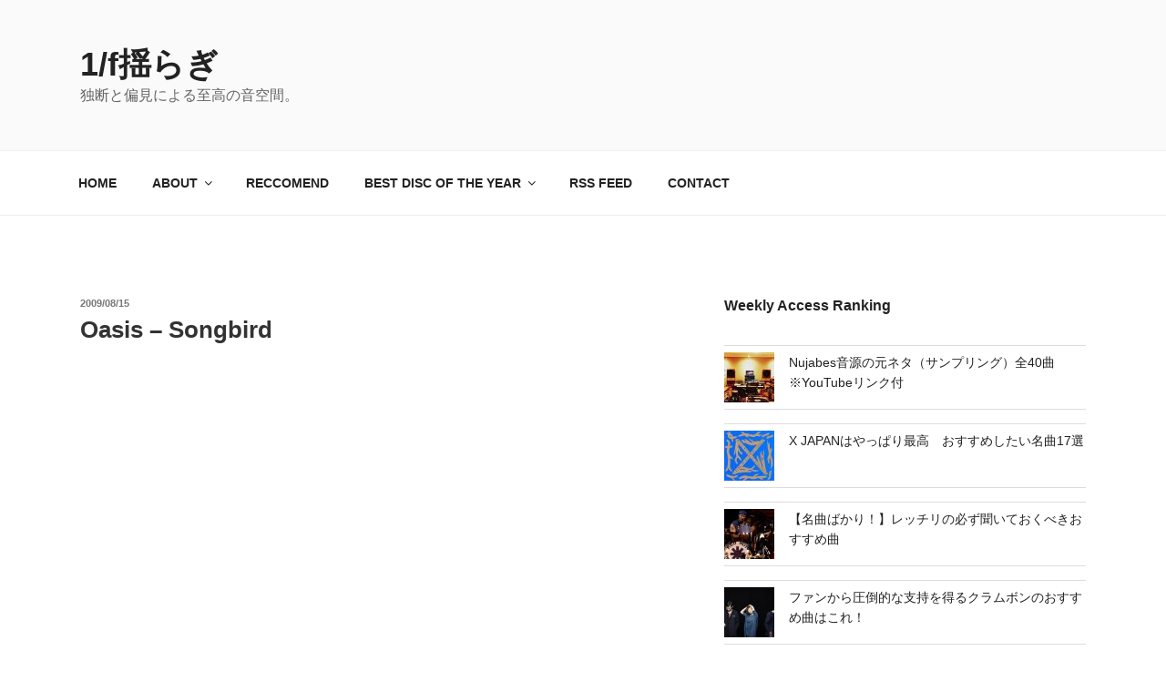

--- FILE ---
content_type: text/html; charset=UTF-8
request_url: https://1overf-noise.com/oasis/songbird/
body_size: 146967
content:
<!DOCTYPE html>
<html dir="ltr" lang="ja"
	prefix="og: https://ogp.me/ns#"  class="no-js no-svg">
<head>
<!-- Google Tag Manager -->
<script>(function(w,d,s,l,i){w[l]=w[l]||[];w[l].push({'gtm.start':
new Date().getTime(),event:'gtm.js'});var f=d.getElementsByTagName(s)[0],
j=d.createElement(s),dl=l!='dataLayer'?'&l='+l:'';j.async=true;j.src=
'https://www.googletagmanager.com/gtm.js?id='+i+dl;f.parentNode.insertBefore(j,f);
})(window,document,'script','dataLayer','GTM-K7TX2BH');</script>
<!-- End Google Tag Manager -->
<meta charset="UTF-8">
<meta name="viewport" content="width=device-width, initial-scale=1">
<link rel="profile" href="http://gmpg.org/xfn/11">

<script>(function(html){html.className = html.className.replace(/\bno-js\b/,'js')})(document.documentElement);</script>
<title>Oasis – Songbird - 1/f揺らぎ</title>

		<!-- All in One SEO 4.2.3.1 -->
		<meta name="description" content="Oasisの「Songbird」。 この曲はタイトルの響きと、曲の途中に目立つピアノが好き。 曲が短いってとこ" />
		<meta name="robots" content="max-image-preview:large" />
		<link rel="canonical" href="https://1overf-noise.com/oasis/songbird/" />
		<meta name="generator" content="All in One SEO (AIOSEO) 4.2.3.1 " />
		<meta property="og:locale" content="ja_JP" />
		<meta property="og:site_name" content="1/f揺らぎ - 独断と偏見による至高の音空間。" />
		<meta property="og:type" content="article" />
		<meta property="og:title" content="Oasis – Songbird - 1/f揺らぎ" />
		<meta property="og:description" content="Oasisの「Songbird」。 この曲はタイトルの響きと、曲の途中に目立つピアノが好き。 曲が短いってとこ" />
		<meta property="og:url" content="https://1overf-noise.com/oasis/songbird/" />
		<meta property="article:published_time" content="2009-08-14T23:50:00+00:00" />
		<meta property="article:modified_time" content="2015-04-05T05:45:42+00:00" />
		<meta property="article:publisher" content="https://www.facebook.com/1overfnoise/" />
		<meta name="twitter:card" content="summary_large_image" />
		<meta name="twitter:site" content="@1overf_noise" />
		<meta name="twitter:title" content="Oasis – Songbird - 1/f揺らぎ" />
		<meta name="twitter:description" content="Oasisの「Songbird」。 この曲はタイトルの響きと、曲の途中に目立つピアノが好き。 曲が短いってとこ" />
		<script type="application/ld+json" class="aioseo-schema">
			{"@context":"https:\/\/schema.org","@graph":[{"@type":"WebSite","@id":"https:\/\/1overf-noise.com\/#website","url":"https:\/\/1overf-noise.com\/","name":"1\/f\u63fa\u3089\u304e","description":"\u72ec\u65ad\u3068\u504f\u898b\u306b\u3088\u308b\u81f3\u9ad8\u306e\u97f3\u7a7a\u9593\u3002","inLanguage":"ja","publisher":{"@id":"https:\/\/1overf-noise.com\/#organization"}},{"@type":"Organization","@id":"https:\/\/1overf-noise.com\/#organization","name":"1\/f\u63fa\u3089\u304e","url":"https:\/\/1overf-noise.com\/","sameAs":["https:\/\/www.instagram.com\/1overf_noise\/"]},{"@type":"BreadcrumbList","@id":"https:\/\/1overf-noise.com\/oasis\/songbird\/#breadcrumblist","itemListElement":[{"@type":"ListItem","@id":"https:\/\/1overf-noise.com\/#listItem","position":1,"item":{"@type":"WebPage","@id":"https:\/\/1overf-noise.com\/","name":"\u30db\u30fc\u30e0","description":"\u72ec\u65ad\u3068\u504f\u898b\u306b\u3088\u308b\u81f3\u9ad8\u306e\u97f3\u7a7a\u9593\u3002","url":"https:\/\/1overf-noise.com\/"},"nextItem":"https:\/\/1overf-noise.com\/oasis\/#listItem"},{"@type":"ListItem","@id":"https:\/\/1overf-noise.com\/oasis\/#listItem","position":2,"item":{"@type":"WebPage","@id":"https:\/\/1overf-noise.com\/oasis\/","name":"Oasis","description":"Oasis\u306e\u300cSongbird\u300d\u3002 \u3053\u306e\u66f2\u306f\u30bf\u30a4\u30c8\u30eb\u306e\u97ff\u304d\u3068\u3001\u66f2\u306e\u9014\u4e2d\u306b\u76ee\u7acb\u3064\u30d4\u30a2\u30ce\u304c\u597d\u304d\u3002 \u66f2\u304c\u77ed\u3044\u3063\u3066\u3068\u3053","url":"https:\/\/1overf-noise.com\/oasis\/"},"nextItem":"https:\/\/1overf-noise.com\/oasis\/songbird\/#listItem","previousItem":"https:\/\/1overf-noise.com\/#listItem"},{"@type":"ListItem","@id":"https:\/\/1overf-noise.com\/oasis\/songbird\/#listItem","position":3,"item":{"@type":"WebPage","@id":"https:\/\/1overf-noise.com\/oasis\/songbird\/","name":"Oasis - Songbird","description":"Oasis\u306e\u300cSongbird\u300d\u3002 \u3053\u306e\u66f2\u306f\u30bf\u30a4\u30c8\u30eb\u306e\u97ff\u304d\u3068\u3001\u66f2\u306e\u9014\u4e2d\u306b\u76ee\u7acb\u3064\u30d4\u30a2\u30ce\u304c\u597d\u304d\u3002 \u66f2\u304c\u77ed\u3044\u3063\u3066\u3068\u3053","url":"https:\/\/1overf-noise.com\/oasis\/songbird\/"},"previousItem":"https:\/\/1overf-noise.com\/oasis\/#listItem"}]},{"@type":"Person","@id":"https:\/\/1overf-noise.com\/author\/1overf-noise\/#author","url":"https:\/\/1overf-noise.com\/author\/1overf-noise\/","name":"1overf-noise","image":{"@type":"ImageObject","@id":"https:\/\/1overf-noise.com\/oasis\/songbird\/#authorImage","url":"https:\/\/secure.gravatar.com\/avatar\/56a74f2f77e27079186137be55cb5825?s=96&d=mm&r=g","width":96,"height":96,"caption":"1overf-noise"}},{"@type":"WebPage","@id":"https:\/\/1overf-noise.com\/oasis\/songbird\/#webpage","url":"https:\/\/1overf-noise.com\/oasis\/songbird\/","name":"Oasis \u2013 Songbird - 1\/f\u63fa\u3089\u304e","description":"Oasis\u306e\u300cSongbird\u300d\u3002 \u3053\u306e\u66f2\u306f\u30bf\u30a4\u30c8\u30eb\u306e\u97ff\u304d\u3068\u3001\u66f2\u306e\u9014\u4e2d\u306b\u76ee\u7acb\u3064\u30d4\u30a2\u30ce\u304c\u597d\u304d\u3002 \u66f2\u304c\u77ed\u3044\u3063\u3066\u3068\u3053","inLanguage":"ja","isPartOf":{"@id":"https:\/\/1overf-noise.com\/#website"},"breadcrumb":{"@id":"https:\/\/1overf-noise.com\/oasis\/songbird\/#breadcrumblist"},"author":"https:\/\/1overf-noise.com\/author\/1overf-noise\/#author","creator":"https:\/\/1overf-noise.com\/author\/1overf-noise\/#author","datePublished":"2009-08-14T23:50:00+09:00","dateModified":"2015-04-05T05:45:42+09:00"},{"@type":"BlogPosting","@id":"https:\/\/1overf-noise.com\/oasis\/songbird\/#blogposting","name":"Oasis \u2013 Songbird - 1\/f\u63fa\u3089\u304e","description":"Oasis\u306e\u300cSongbird\u300d\u3002 \u3053\u306e\u66f2\u306f\u30bf\u30a4\u30c8\u30eb\u306e\u97ff\u304d\u3068\u3001\u66f2\u306e\u9014\u4e2d\u306b\u76ee\u7acb\u3064\u30d4\u30a2\u30ce\u304c\u597d\u304d\u3002 \u66f2\u304c\u77ed\u3044\u3063\u3066\u3068\u3053","inLanguage":"ja","headline":"Oasis - Songbird","author":{"@id":"https:\/\/1overf-noise.com\/author\/1overf-noise\/#author"},"publisher":{"@id":"https:\/\/1overf-noise.com\/#organization"},"datePublished":"2009-08-14T23:50:00+09:00","dateModified":"2015-04-05T05:45:42+09:00","articleSection":"Oasis","mainEntityOfPage":{"@id":"https:\/\/1overf-noise.com\/oasis\/songbird\/#webpage"},"isPartOf":{"@id":"https:\/\/1overf-noise.com\/oasis\/songbird\/#webpage"}}]}
		</script>
		<!-- All in One SEO -->

<link rel='dns-prefetch' href='//www.google.com' />
<link rel='dns-prefetch' href='//s.w.org' />
<link rel="alternate" type="application/rss+xml" title="1/f揺らぎ &raquo; フィード" href="https://1overf-noise.com/feed/" />
<link rel="alternate" type="application/rss+xml" title="1/f揺らぎ &raquo; コメントフィード" href="https://1overf-noise.com/comments/feed/" />
<link rel="alternate" type="application/rss+xml" title="1/f揺らぎ &raquo; Oasis &#8211; Songbird のコメントのフィード" href="https://1overf-noise.com/oasis/songbird/feed/" />
<script>
window._wpemojiSettings = {"baseUrl":"https:\/\/s.w.org\/images\/core\/emoji\/14.0.0\/72x72\/","ext":".png","svgUrl":"https:\/\/s.w.org\/images\/core\/emoji\/14.0.0\/svg\/","svgExt":".svg","source":{"concatemoji":"https:\/\/1overf-noise.com\/wp-includes\/js\/wp-emoji-release.min.js?ver=6.0.11"}};
/*! This file is auto-generated */
!function(e,a,t){var n,r,o,i=a.createElement("canvas"),p=i.getContext&&i.getContext("2d");function s(e,t){var a=String.fromCharCode,e=(p.clearRect(0,0,i.width,i.height),p.fillText(a.apply(this,e),0,0),i.toDataURL());return p.clearRect(0,0,i.width,i.height),p.fillText(a.apply(this,t),0,0),e===i.toDataURL()}function c(e){var t=a.createElement("script");t.src=e,t.defer=t.type="text/javascript",a.getElementsByTagName("head")[0].appendChild(t)}for(o=Array("flag","emoji"),t.supports={everything:!0,everythingExceptFlag:!0},r=0;r<o.length;r++)t.supports[o[r]]=function(e){if(!p||!p.fillText)return!1;switch(p.textBaseline="top",p.font="600 32px Arial",e){case"flag":return s([127987,65039,8205,9895,65039],[127987,65039,8203,9895,65039])?!1:!s([55356,56826,55356,56819],[55356,56826,8203,55356,56819])&&!s([55356,57332,56128,56423,56128,56418,56128,56421,56128,56430,56128,56423,56128,56447],[55356,57332,8203,56128,56423,8203,56128,56418,8203,56128,56421,8203,56128,56430,8203,56128,56423,8203,56128,56447]);case"emoji":return!s([129777,127995,8205,129778,127999],[129777,127995,8203,129778,127999])}return!1}(o[r]),t.supports.everything=t.supports.everything&&t.supports[o[r]],"flag"!==o[r]&&(t.supports.everythingExceptFlag=t.supports.everythingExceptFlag&&t.supports[o[r]]);t.supports.everythingExceptFlag=t.supports.everythingExceptFlag&&!t.supports.flag,t.DOMReady=!1,t.readyCallback=function(){t.DOMReady=!0},t.supports.everything||(n=function(){t.readyCallback()},a.addEventListener?(a.addEventListener("DOMContentLoaded",n,!1),e.addEventListener("load",n,!1)):(e.attachEvent("onload",n),a.attachEvent("onreadystatechange",function(){"complete"===a.readyState&&t.readyCallback()})),(e=t.source||{}).concatemoji?c(e.concatemoji):e.wpemoji&&e.twemoji&&(c(e.twemoji),c(e.wpemoji)))}(window,document,window._wpemojiSettings);
</script>
<style>
img.wp-smiley,
img.emoji {
	display: inline !important;
	border: none !important;
	box-shadow: none !important;
	height: 1em !important;
	width: 1em !important;
	margin: 0 0.07em !important;
	vertical-align: -0.1em !important;
	background: none !important;
	padding: 0 !important;
}
</style>
	<link rel='stylesheet' id='wp-block-library-css'  href='https://1overf-noise.com/wp-includes/css/dist/block-library/style.min.css?ver=6.0.11' media='all' />
<style id='wp-block-library-theme-inline-css'>
.wp-block-audio figcaption{color:#555;font-size:13px;text-align:center}.is-dark-theme .wp-block-audio figcaption{color:hsla(0,0%,100%,.65)}.wp-block-code{border:1px solid #ccc;border-radius:4px;font-family:Menlo,Consolas,monaco,monospace;padding:.8em 1em}.wp-block-embed figcaption{color:#555;font-size:13px;text-align:center}.is-dark-theme .wp-block-embed figcaption{color:hsla(0,0%,100%,.65)}.blocks-gallery-caption{color:#555;font-size:13px;text-align:center}.is-dark-theme .blocks-gallery-caption{color:hsla(0,0%,100%,.65)}.wp-block-image figcaption{color:#555;font-size:13px;text-align:center}.is-dark-theme .wp-block-image figcaption{color:hsla(0,0%,100%,.65)}.wp-block-pullquote{border-top:4px solid;border-bottom:4px solid;margin-bottom:1.75em;color:currentColor}.wp-block-pullquote__citation,.wp-block-pullquote cite,.wp-block-pullquote footer{color:currentColor;text-transform:uppercase;font-size:.8125em;font-style:normal}.wp-block-quote{border-left:.25em solid;margin:0 0 1.75em;padding-left:1em}.wp-block-quote cite,.wp-block-quote footer{color:currentColor;font-size:.8125em;position:relative;font-style:normal}.wp-block-quote.has-text-align-right{border-left:none;border-right:.25em solid;padding-left:0;padding-right:1em}.wp-block-quote.has-text-align-center{border:none;padding-left:0}.wp-block-quote.is-large,.wp-block-quote.is-style-large,.wp-block-quote.is-style-plain{border:none}.wp-block-search .wp-block-search__label{font-weight:700}:where(.wp-block-group.has-background){padding:1.25em 2.375em}.wp-block-separator.has-css-opacity{opacity:.4}.wp-block-separator{border:none;border-bottom:2px solid;margin-left:auto;margin-right:auto}.wp-block-separator.has-alpha-channel-opacity{opacity:1}.wp-block-separator:not(.is-style-wide):not(.is-style-dots){width:100px}.wp-block-separator.has-background:not(.is-style-dots){border-bottom:none;height:1px}.wp-block-separator.has-background:not(.is-style-wide):not(.is-style-dots){height:2px}.wp-block-table thead{border-bottom:3px solid}.wp-block-table tfoot{border-top:3px solid}.wp-block-table td,.wp-block-table th{padding:.5em;border:1px solid;word-break:normal}.wp-block-table figcaption{color:#555;font-size:13px;text-align:center}.is-dark-theme .wp-block-table figcaption{color:hsla(0,0%,100%,.65)}.wp-block-video figcaption{color:#555;font-size:13px;text-align:center}.is-dark-theme .wp-block-video figcaption{color:hsla(0,0%,100%,.65)}.wp-block-template-part.has-background{padding:1.25em 2.375em;margin-top:0;margin-bottom:0}
</style>
<style id='global-styles-inline-css'>
body{--wp--preset--color--black: #000000;--wp--preset--color--cyan-bluish-gray: #abb8c3;--wp--preset--color--white: #ffffff;--wp--preset--color--pale-pink: #f78da7;--wp--preset--color--vivid-red: #cf2e2e;--wp--preset--color--luminous-vivid-orange: #ff6900;--wp--preset--color--luminous-vivid-amber: #fcb900;--wp--preset--color--light-green-cyan: #7bdcb5;--wp--preset--color--vivid-green-cyan: #00d084;--wp--preset--color--pale-cyan-blue: #8ed1fc;--wp--preset--color--vivid-cyan-blue: #0693e3;--wp--preset--color--vivid-purple: #9b51e0;--wp--preset--gradient--vivid-cyan-blue-to-vivid-purple: linear-gradient(135deg,rgba(6,147,227,1) 0%,rgb(155,81,224) 100%);--wp--preset--gradient--light-green-cyan-to-vivid-green-cyan: linear-gradient(135deg,rgb(122,220,180) 0%,rgb(0,208,130) 100%);--wp--preset--gradient--luminous-vivid-amber-to-luminous-vivid-orange: linear-gradient(135deg,rgba(252,185,0,1) 0%,rgba(255,105,0,1) 100%);--wp--preset--gradient--luminous-vivid-orange-to-vivid-red: linear-gradient(135deg,rgba(255,105,0,1) 0%,rgb(207,46,46) 100%);--wp--preset--gradient--very-light-gray-to-cyan-bluish-gray: linear-gradient(135deg,rgb(238,238,238) 0%,rgb(169,184,195) 100%);--wp--preset--gradient--cool-to-warm-spectrum: linear-gradient(135deg,rgb(74,234,220) 0%,rgb(151,120,209) 20%,rgb(207,42,186) 40%,rgb(238,44,130) 60%,rgb(251,105,98) 80%,rgb(254,248,76) 100%);--wp--preset--gradient--blush-light-purple: linear-gradient(135deg,rgb(255,206,236) 0%,rgb(152,150,240) 100%);--wp--preset--gradient--blush-bordeaux: linear-gradient(135deg,rgb(254,205,165) 0%,rgb(254,45,45) 50%,rgb(107,0,62) 100%);--wp--preset--gradient--luminous-dusk: linear-gradient(135deg,rgb(255,203,112) 0%,rgb(199,81,192) 50%,rgb(65,88,208) 100%);--wp--preset--gradient--pale-ocean: linear-gradient(135deg,rgb(255,245,203) 0%,rgb(182,227,212) 50%,rgb(51,167,181) 100%);--wp--preset--gradient--electric-grass: linear-gradient(135deg,rgb(202,248,128) 0%,rgb(113,206,126) 100%);--wp--preset--gradient--midnight: linear-gradient(135deg,rgb(2,3,129) 0%,rgb(40,116,252) 100%);--wp--preset--duotone--dark-grayscale: url('#wp-duotone-dark-grayscale');--wp--preset--duotone--grayscale: url('#wp-duotone-grayscale');--wp--preset--duotone--purple-yellow: url('#wp-duotone-purple-yellow');--wp--preset--duotone--blue-red: url('#wp-duotone-blue-red');--wp--preset--duotone--midnight: url('#wp-duotone-midnight');--wp--preset--duotone--magenta-yellow: url('#wp-duotone-magenta-yellow');--wp--preset--duotone--purple-green: url('#wp-duotone-purple-green');--wp--preset--duotone--blue-orange: url('#wp-duotone-blue-orange');--wp--preset--font-size--small: 13px;--wp--preset--font-size--medium: 20px;--wp--preset--font-size--large: 36px;--wp--preset--font-size--x-large: 42px;}.has-black-color{color: var(--wp--preset--color--black) !important;}.has-cyan-bluish-gray-color{color: var(--wp--preset--color--cyan-bluish-gray) !important;}.has-white-color{color: var(--wp--preset--color--white) !important;}.has-pale-pink-color{color: var(--wp--preset--color--pale-pink) !important;}.has-vivid-red-color{color: var(--wp--preset--color--vivid-red) !important;}.has-luminous-vivid-orange-color{color: var(--wp--preset--color--luminous-vivid-orange) !important;}.has-luminous-vivid-amber-color{color: var(--wp--preset--color--luminous-vivid-amber) !important;}.has-light-green-cyan-color{color: var(--wp--preset--color--light-green-cyan) !important;}.has-vivid-green-cyan-color{color: var(--wp--preset--color--vivid-green-cyan) !important;}.has-pale-cyan-blue-color{color: var(--wp--preset--color--pale-cyan-blue) !important;}.has-vivid-cyan-blue-color{color: var(--wp--preset--color--vivid-cyan-blue) !important;}.has-vivid-purple-color{color: var(--wp--preset--color--vivid-purple) !important;}.has-black-background-color{background-color: var(--wp--preset--color--black) !important;}.has-cyan-bluish-gray-background-color{background-color: var(--wp--preset--color--cyan-bluish-gray) !important;}.has-white-background-color{background-color: var(--wp--preset--color--white) !important;}.has-pale-pink-background-color{background-color: var(--wp--preset--color--pale-pink) !important;}.has-vivid-red-background-color{background-color: var(--wp--preset--color--vivid-red) !important;}.has-luminous-vivid-orange-background-color{background-color: var(--wp--preset--color--luminous-vivid-orange) !important;}.has-luminous-vivid-amber-background-color{background-color: var(--wp--preset--color--luminous-vivid-amber) !important;}.has-light-green-cyan-background-color{background-color: var(--wp--preset--color--light-green-cyan) !important;}.has-vivid-green-cyan-background-color{background-color: var(--wp--preset--color--vivid-green-cyan) !important;}.has-pale-cyan-blue-background-color{background-color: var(--wp--preset--color--pale-cyan-blue) !important;}.has-vivid-cyan-blue-background-color{background-color: var(--wp--preset--color--vivid-cyan-blue) !important;}.has-vivid-purple-background-color{background-color: var(--wp--preset--color--vivid-purple) !important;}.has-black-border-color{border-color: var(--wp--preset--color--black) !important;}.has-cyan-bluish-gray-border-color{border-color: var(--wp--preset--color--cyan-bluish-gray) !important;}.has-white-border-color{border-color: var(--wp--preset--color--white) !important;}.has-pale-pink-border-color{border-color: var(--wp--preset--color--pale-pink) !important;}.has-vivid-red-border-color{border-color: var(--wp--preset--color--vivid-red) !important;}.has-luminous-vivid-orange-border-color{border-color: var(--wp--preset--color--luminous-vivid-orange) !important;}.has-luminous-vivid-amber-border-color{border-color: var(--wp--preset--color--luminous-vivid-amber) !important;}.has-light-green-cyan-border-color{border-color: var(--wp--preset--color--light-green-cyan) !important;}.has-vivid-green-cyan-border-color{border-color: var(--wp--preset--color--vivid-green-cyan) !important;}.has-pale-cyan-blue-border-color{border-color: var(--wp--preset--color--pale-cyan-blue) !important;}.has-vivid-cyan-blue-border-color{border-color: var(--wp--preset--color--vivid-cyan-blue) !important;}.has-vivid-purple-border-color{border-color: var(--wp--preset--color--vivid-purple) !important;}.has-vivid-cyan-blue-to-vivid-purple-gradient-background{background: var(--wp--preset--gradient--vivid-cyan-blue-to-vivid-purple) !important;}.has-light-green-cyan-to-vivid-green-cyan-gradient-background{background: var(--wp--preset--gradient--light-green-cyan-to-vivid-green-cyan) !important;}.has-luminous-vivid-amber-to-luminous-vivid-orange-gradient-background{background: var(--wp--preset--gradient--luminous-vivid-amber-to-luminous-vivid-orange) !important;}.has-luminous-vivid-orange-to-vivid-red-gradient-background{background: var(--wp--preset--gradient--luminous-vivid-orange-to-vivid-red) !important;}.has-very-light-gray-to-cyan-bluish-gray-gradient-background{background: var(--wp--preset--gradient--very-light-gray-to-cyan-bluish-gray) !important;}.has-cool-to-warm-spectrum-gradient-background{background: var(--wp--preset--gradient--cool-to-warm-spectrum) !important;}.has-blush-light-purple-gradient-background{background: var(--wp--preset--gradient--blush-light-purple) !important;}.has-blush-bordeaux-gradient-background{background: var(--wp--preset--gradient--blush-bordeaux) !important;}.has-luminous-dusk-gradient-background{background: var(--wp--preset--gradient--luminous-dusk) !important;}.has-pale-ocean-gradient-background{background: var(--wp--preset--gradient--pale-ocean) !important;}.has-electric-grass-gradient-background{background: var(--wp--preset--gradient--electric-grass) !important;}.has-midnight-gradient-background{background: var(--wp--preset--gradient--midnight) !important;}.has-small-font-size{font-size: var(--wp--preset--font-size--small) !important;}.has-medium-font-size{font-size: var(--wp--preset--font-size--medium) !important;}.has-large-font-size{font-size: var(--wp--preset--font-size--large) !important;}.has-x-large-font-size{font-size: var(--wp--preset--font-size--x-large) !important;}
</style>
<link rel='stylesheet' id='contact-form-7-css'  href='https://1overf-noise.com/wp-content/plugins/contact-form-7/includes/css/styles.css?ver=5.6.1' media='all' />
<link rel='stylesheet' id='wordpress-popular-posts-css-css'  href='https://1overf-noise.com/wp-content/plugins/wordpress-popular-posts/assets/css/wpp.css?ver=6.0.3' media='all' />
<link rel='stylesheet' id='parent-style-css'  href='https://1overf-noise.com/wp-content/themes/twentyseventeen/style.css?ver=6.0.11' media='all' />
<link rel='stylesheet' id='child-style-css'  href='https://1overf-noise.com/wp-content/themes/twentyseventeen-child/style.css?ver=6.0.11' media='all' />
<link rel='stylesheet' id='twentyseventeen-style-css'  href='https://1overf-noise.com/wp-content/themes/twentyseventeen-child/style.css?ver=20221101' media='all' />
<link rel='stylesheet' id='twentyseventeen-block-style-css'  href='https://1overf-noise.com/wp-content/themes/twentyseventeen/assets/css/blocks.css?ver=20220912' media='all' />
<!--[if lt IE 9]>
<link rel='stylesheet' id='twentyseventeen-ie8-css'  href='https://1overf-noise.com/wp-content/themes/twentyseventeen/assets/css/ie8.css?ver=20161202' media='all' />
<![endif]-->
<script id='wpp-json' type="application/json">
{"sampling_active":0,"sampling_rate":100,"ajax_url":"https:\/\/1overf-noise.com\/wp-json\/wordpress-popular-posts\/v1\/popular-posts","api_url":"https:\/\/1overf-noise.com\/wp-json\/wordpress-popular-posts","ID":3454,"token":"1645f33280","lang":0,"debug":0}
</script>
<script src='https://1overf-noise.com/wp-content/plugins/wordpress-popular-posts/assets/js/wpp.min.js?ver=6.0.3' id='wpp-js-js'></script>
<!--[if lt IE 9]>
<script src='https://1overf-noise.com/wp-content/themes/twentyseventeen/assets/js/html5.js?ver=20161020' id='html5-js'></script>
<![endif]-->
<script src='https://1overf-noise.com/wp-includes/js/jquery/jquery.min.js?ver=3.6.0' id='jquery-core-js'></script>
<script src='https://1overf-noise.com/wp-includes/js/jquery/jquery-migrate.min.js?ver=3.3.2' id='jquery-migrate-js'></script>
<link rel="https://api.w.org/" href="https://1overf-noise.com/wp-json/" /><link rel="alternate" type="application/json" href="https://1overf-noise.com/wp-json/wp/v2/posts/3454" /><link rel="EditURI" type="application/rsd+xml" title="RSD" href="https://1overf-noise.com/xmlrpc.php?rsd" />
<link rel="wlwmanifest" type="application/wlwmanifest+xml" href="https://1overf-noise.com/wp-includes/wlwmanifest.xml" /> 
<meta name="generator" content="WordPress 6.0.11" />
<link rel='shortlink' href='https://1overf-noise.com/?p=3454' />
<link rel="alternate" type="application/json+oembed" href="https://1overf-noise.com/wp-json/oembed/1.0/embed?url=https%3A%2F%2F1overf-noise.com%2Foasis%2Fsongbird%2F" />
<link rel="alternate" type="text/xml+oembed" href="https://1overf-noise.com/wp-json/oembed/1.0/embed?url=https%3A%2F%2F1overf-noise.com%2Foasis%2Fsongbird%2F&#038;format=xml" />
            <style id="wpp-loading-animation-styles">@-webkit-keyframes bgslide{from{background-position-x:0}to{background-position-x:-200%}}@keyframes bgslide{from{background-position-x:0}to{background-position-x:-200%}}.wpp-widget-placeholder,.wpp-widget-block-placeholder{margin:0 auto;width:60px;height:3px;background:#dd3737;background:linear-gradient(90deg,#dd3737 0%,#571313 10%,#dd3737 100%);background-size:200% auto;border-radius:3px;-webkit-animation:bgslide 1s infinite linear;animation:bgslide 1s infinite linear}</style>
            <link rel="pingback" href="https://1overf-noise.com/xmlrpc.php">
<style type="text/css">.broken_link, a.broken_link {
	text-decoration: line-through;
}</style></head>

<body class="post-template-default single single-post postid-3454 single-format-standard wp-embed-responsive has-sidebar colors-light">
<!-- Google Tag Manager (noscript) -->
<noscript><iframe src="https://www.googletagmanager.com/ns.html?id=GTM-K7TX2BH"
height="0" width="0" style="display:none;visibility:hidden"></iframe></noscript>
<!-- End Google Tag Manager (noscript) -->
<div id="page" class="site">
	<a class="skip-link screen-reader-text" href="#content">コンテンツへスキップ</a>

	<header id="masthead" class="site-header" role="banner">

		<div class="custom-header">

		<div class="custom-header-media">
					</div>

	<div class="site-branding">
	<div class="wrap">

		
		<div class="site-branding-text">
							<p class="site-title"><a href="https://1overf-noise.com/" rel="home">1/f揺らぎ</a></p>
			
							<p class="site-description">独断と偏見による至高の音空間。</p>
					</div><!-- .site-branding-text -->

		
	</div><!-- .wrap -->
</div><!-- .site-branding -->

</div><!-- .custom-header -->

					<div class="navigation-top">
				<div class="wrap">
					<nav id="site-navigation" class="main-navigation" aria-label="トップメニュー">
	<button class="menu-toggle" aria-controls="top-menu" aria-expanded="false">
		<svg class="icon icon-bars" aria-hidden="true" role="img"> <use href="#icon-bars" xlink:href="#icon-bars"></use> </svg><svg class="icon icon-close" aria-hidden="true" role="img"> <use href="#icon-close" xlink:href="#icon-close"></use> </svg>MENU	</button>

	<div class="menu-pc%e7%94%a8%e3%83%a1%e3%83%8b%e3%83%a5%e3%83%bc-container"><ul id="top-menu" class="menu"><li id="menu-item-13885" class="menu-item menu-item-type-custom menu-item-object-custom menu-item-home menu-item-13885"><a href="https://1overf-noise.com/">HOME</a></li>
<li id="menu-item-14167" class="menu-item menu-item-type-custom menu-item-object-custom menu-item-has-children menu-item-14167"><a>ABOUT<svg class="icon icon-angle-down" aria-hidden="true" role="img"> <use href="#icon-angle-down" xlink:href="#icon-angle-down"></use> </svg></a>
<ul class="sub-menu">
	<li id="menu-item-13880" class="menu-item menu-item-type-post_type menu-item-object-page menu-item-13880"><a href="https://1overf-noise.com/about/">このブログについて</a></li>
	<li id="menu-item-13881" class="menu-item menu-item-type-post_type menu-item-object-page menu-item-13881"><a href="https://1overf-noise.com/about/history/">管理人の音楽遍歴</a></li>
</ul>
</li>
<li id="menu-item-13882" class="menu-item menu-item-type-post_type menu-item-object-page menu-item-13882"><a href="https://1overf-noise.com/icymi/">RECCOMEND</a></li>
<li id="menu-item-14116" class="menu-item menu-item-type-custom menu-item-object-custom menu-item-has-children menu-item-14116"><a>BEST DISC OF THE YEAR<svg class="icon icon-angle-down" aria-hidden="true" role="img"> <use href="#icon-angle-down" xlink:href="#icon-angle-down"></use> </svg></a>
<ul class="sub-menu">
	<li id="menu-item-14164" class="menu-item menu-item-type-custom menu-item-object-custom menu-item-14164"><a href="https://1overf-noise.com/recommend/best-disc-2018/">BEST DISC 2018</a></li>
	<li id="menu-item-14117" class="menu-item menu-item-type-custom menu-item-object-custom menu-item-14117"><a href="https://1overf-noise.com/recommend/best-disc-2017/">BEST DISC 2017</a></li>
	<li id="menu-item-14118" class="menu-item menu-item-type-custom menu-item-object-custom menu-item-14118"><a href="https://1overf-noise.com/recommend/best-disc-2016/">BEST DISC 2016</a></li>
	<li id="menu-item-14119" class="menu-item menu-item-type-custom menu-item-object-custom menu-item-14119"><a href="https://1overf-noise.com/recommend/best-disc-2015/">BEST DISC 2015</a></li>
	<li id="menu-item-14120" class="menu-item menu-item-type-custom menu-item-object-custom menu-item-14120"><a href="https://1overf-noise.com/recommend/best-disc-2014/">BEST DISC 2014</a></li>
	<li id="menu-item-14121" class="menu-item menu-item-type-custom menu-item-object-custom menu-item-14121"><a href="https://1overf-noise.com/recommend/best-disc-2013/">BEST DISC 2013</a></li>
	<li id="menu-item-14123" class="menu-item menu-item-type-custom menu-item-object-custom menu-item-14123"><a href="https://1overf-noise.com/recommend/best-disc-2012/">BEST DISC 2012</a></li>
</ul>
</li>
<li id="menu-item-13883" class="menu-item menu-item-type-post_type menu-item-object-page menu-item-13883"><a href="https://1overf-noise.com/how-to-get-information-quickly/">RSS FEED</a></li>
<li id="menu-item-13884" class="menu-item menu-item-type-post_type menu-item-object-page menu-item-13884"><a href="https://1overf-noise.com/contact/">CONTACT</a></li>
</ul></div>
	</nav><!-- #site-navigation -->				</div><!-- .wrap -->
			</div><!-- .navigation-top -->
		
	</header><!-- #masthead -->

	
	<div class="site-content-contain">
		<div id="content" class="site-content">
<div class="wrap">
	<div id="primary" class="content-area">
		<main id="main" class="site-main">

			
<article id="post-3454" class="post-3454 post type-post status-publish format-standard hentry category-oasis">
		<header class="entry-header">
		<div class="entry-meta"><span class="posted-on"><span class="screen-reader-text">投稿日:</span> <a href="https://1overf-noise.com/oasis/songbird/" rel="bookmark"><time class="entry-date published" datetime="2009-08-15T08:50:00+09:00">2009/08/15</time><time class="updated" datetime="2015-04-05T14:45:42+09:00">2015/04/05</time></a></span></div><!-- .entry-meta --><h1 class="entry-title">Oasis &#8211; Songbird</h1>	</header><!-- .entry-header -->

	
	<div class="entry-content">
		<p><iframe width="480" height="360" src="https://www.youtube.com/embed/laCQng-O-EQ" frameborder="0" allowfullscreen></iframe></p>
<p>Oasisの「Songbird」。</p>
<p><iframe src="https://rcm-jp.amazon.co.jp/e/cm?t=mintos-22&#038;o=9&#038;p=8&#038;l=as1&#038;asins=B000I5YVCU&#038;fc1=000000&#038;IS2=1&#038;lt1=_blank&#038;m=amazon&#038;lc1=0000FF&#038;bc1=000000&#038;bg1=FFFFFF&#038;f=ifr" style="width:120px;height:240px;" scrolling="no" marginwidth="0" marginheight="0" frameborder="0"></iframe></p>
<p>この曲はタイトルの響きと、曲の途中に目立つピアノが好き。<br />
曲が短いってところもいいですね。</p>
<p>この曲もひねりはなくストレートに伝わってきていいですね。<br />
すごく心地よいというか。</p>
<p>「シンプルイズザベスト：とはよく言ったもので。</p>
<p>ライブでやると、とてもいいクッションになっていた気がする。<br />
他の曲と少し毛色が違うのでフジロックでも新鮮な感じがしました。</p>
<p><iframe src="https://rcm-jp.amazon.co.jp/e/cm?t=mintos-22&#038;o=9&#038;p=8&#038;l=as1&#038;asins=B000I5YVCU&#038;fc1=000000&#038;IS2=1&#038;lt1=_blank&#038;m=amazon&#038;lc1=0000FF&#038;bc1=000000&#038;bg1=FFFFFF&#038;f=ifr" style="width:120px;height:240px;" scrolling="no" marginwidth="0" marginheight="0" frameborder="0"></iframe></p>
<div class='yarpp yarpp-related yarpp-related-website yarpp-template-list'>
<!-- YARPP List -->
<h3>Related Posts</h3><ul>
<li><a href="https://1overf-noise.com/oasis/oasis-recommend-song/" rel="bookmark" title="オアシスの必ずおさえておきたい名曲の数々">オアシスの必ずおさえておきたい名曲の数々 </a></li>
<li><a href="https://1overf-noise.com/fes/fujirock-09-1st-day/" rel="bookmark" title="フジロック&amp;apos;09 初日（7/24（金））ライブレポート">フジロック&apos;09 初日（7/24（金））ライブレポート </a></li>
<li><a href="https://1overf-noise.com/oasis/moning-glory/" rel="bookmark" title="Oasis &#8211; Moning Glory">Oasis &#8211; Moning Glory </a></li>
<li><a href="https://1overf-noise.com/oasis/roll-with-it-2/" rel="bookmark" title="Oasis &#8211; Roll With It">Oasis &#8211; Roll With It </a></li>
<li><a href="https://1overf-noise.com/oasis/whatever/" rel="bookmark" title="Oasis &#8211; Whatever">Oasis &#8211; Whatever </a></li>
<li><a href="https://1overf-noise.com/oasis/wonderwall/" rel="bookmark" title="Oasis &#8211; Wonderwall">Oasis &#8211; Wonderwall </a></li>
<li><a href="https://1overf-noise.com/oasis/rock-n-roll-star/" rel="bookmark" title="Oasis &#8211; Rock &amp;apos;N&amp;apos; Roll Star">Oasis &#8211; Rock &apos;N&apos; Roll Star </a></li>
<li><a href="https://1overf-noise.com/oasis/lyla-live/" rel="bookmark" title="Oasis &#8211; Lyla (live)">Oasis &#8211; Lyla (live) </a></li>
<li><a href="https://1overf-noise.com/oasis/champagne-supernova/" rel="bookmark" title="Oasis &#8211; Champagne Supernova">Oasis &#8211; Champagne Supernova </a></li>
<li><a href="https://1overf-noise.com/oasis/roll-with-it/" rel="bookmark" title="Oasis &#8211; Roll With It">Oasis &#8211; Roll With It </a></li>
</ul>
</div>
	</div><!-- .entry-content -->

	<footer class="entry-footer"><span class="cat-tags-links"><span class="cat-links"><svg class="icon icon-folder-open" aria-hidden="true" role="img"> <use href="#icon-folder-open" xlink:href="#icon-folder-open"></use> </svg><span class="screen-reader-text">カテゴリー</span><a href="https://1overf-noise.com/oasis/" rel="category tag">Oasis</a></span></span></footer> <!-- .entry-footer -->
</article><!-- #post-## -->

<div id="comments" class="comments-area">

		<div id="respond" class="comment-respond">
		<h3 id="reply-title" class="comment-reply-title">コメントを残す <small><a rel="nofollow" id="cancel-comment-reply-link" href="/oasis/songbird/#respond" style="display:none;">コメントをキャンセル</a></small></h3><form action="https://1overf-noise.com/wp-comments-post.php" method="post" id="commentform" class="comment-form" novalidate><p class="comment-notes"><span id="email-notes">メールアドレスが公開されることはありません。</span> <span class="required-field-message" aria-hidden="true"><span class="required" aria-hidden="true">*</span> が付いている欄は必須項目です</span></p><p class="comment-form-comment"><label for="comment">コメント <span class="required" aria-hidden="true">*</span></label> <textarea id="comment" name="comment" cols="45" rows="8" maxlength="65525" required></textarea></p><p class="comment-form-author"><label for="author">名前 <span class="required" aria-hidden="true">*</span></label> <input id="author" name="author" type="text" value="" size="30" maxlength="245" required /></p>
<p class="comment-form-email"><label for="email">メール <span class="required" aria-hidden="true">*</span></label> <input id="email" name="email" type="email" value="" size="30" maxlength="100" aria-describedby="email-notes" required /></p>
<p class="comment-form-url"><label for="url">サイト</label> <input id="url" name="url" type="url" value="" size="30" maxlength="200" /></p>
<p class="comment-form-cookies-consent"><input id="wp-comment-cookies-consent" name="wp-comment-cookies-consent" type="checkbox" value="yes" /> <label for="wp-comment-cookies-consent">次回のコメントで使用するためブラウザーに自分の名前、メールアドレス、サイトを保存する。</label></p>
<p class="form-submit"><input name="submit" type="submit" id="submit" class="submit" value="コメントを送信" /> <input type='hidden' name='comment_post_ID' value='3454' id='comment_post_ID' />
<input type='hidden' name='comment_parent' id='comment_parent' value='0' />
</p><p style="display: none;"><input type="hidden" id="akismet_comment_nonce" name="akismet_comment_nonce" value="35d762ca9c" /></p><p style="display: none !important;"><label>&#916;<textarea name="ak_hp_textarea" cols="45" rows="8" maxlength="100"></textarea></label><input type="hidden" id="ak_js_1" name="ak_js" value="94"/><script>document.getElementById( "ak_js_1" ).setAttribute( "value", ( new Date() ).getTime() );</script></p></form>	</div><!-- #respond -->
	
</div><!-- #comments -->

	<nav class="navigation post-navigation" aria-label="投稿">
		<h2 class="screen-reader-text">投稿ナビゲーション</h2>
		<div class="nav-links"><div class="nav-previous"><a href="https://1overf-noise.com/oasis/slide-away/" rel="prev"><span class="screen-reader-text">前の投稿</span><span aria-hidden="true" class="nav-subtitle">前</span> <span class="nav-title"><span class="nav-title-icon-wrapper"><svg class="icon icon-arrow-left" aria-hidden="true" role="img"> <use href="#icon-arrow-left" xlink:href="#icon-arrow-left"></use> </svg></span>Oasis &#8211; Slide Away</span></a></div><div class="nav-next"><a href="https://1overf-noise.com/zazen-boys/kimochi-ringo/" rel="next"><span class="screen-reader-text">次の投稿</span><span aria-hidden="true" class="nav-subtitle">次</span> <span class="nav-title">ZAZEN BOYS &#8211; KIMOCHI (w/椎名林檎)<span class="nav-title-icon-wrapper"><svg class="icon icon-arrow-right" aria-hidden="true" role="img"> <use href="#icon-arrow-right" xlink:href="#icon-arrow-right"></use> </svg></span></span></a></div></div>
	</nav>
		</main><!-- #main -->
	</div><!-- #primary -->
	
<aside id="secondary" class="widget-area" aria-label="ブログサイドバー">
	
<section id="wpp-3" class="widget popular-posts">
<h2 class="widget-title">Weekly Access Ranking</h2>


<ul class="wpp-list wpp-list-with-thumbnails">
<li>
<a href="https://1overf-noise.com/nujabes/sampling-by-nujabes/" target="_self"><img src="https://1overf-noise.com/wp-content/uploads/wordpress-popular-posts/6094-featured-55x55.jpg" width="55" height="55" alt="nujabes 元ネタ サンプリング" class="wpp-thumbnail wpp_featured wpp_cached_thumb" loading="lazy" /></a>
<a href="https://1overf-noise.com/nujabes/sampling-by-nujabes/" class="wpp-post-title" target="_self">Nujabes音源の元ネタ（サンプリング）全40曲　※YouTubeリンク付</a>
</li>
<li>
<a href="https://1overf-noise.com/x-japan/x-japan-recommend-song/" target="_self"><img src="https://1overf-noise.com/wp-content/uploads/wordpress-popular-posts/11859-featured-55x55.jpg" srcset="https://1overf-noise.com/wp-content/uploads/wordpress-popular-posts/11859-featured-55x55.jpg, https://1overf-noise.com/wp-content/uploads/wordpress-popular-posts/11859-featured-55x55@1.5x.jpg 1.5x, https://1overf-noise.com/wp-content/uploads/wordpress-popular-posts/11859-featured-55x55@2x.jpg 2x, https://1overf-noise.com/wp-content/uploads/wordpress-popular-posts/11859-featured-55x55@2.5x.jpg 2.5x, https://1overf-noise.com/wp-content/uploads/wordpress-popular-posts/11859-featured-55x55@3x.jpg 3x"  width="55" height="55" alt="X JAPANはやっぱり最高　おすすめしたい名曲" class="wpp-thumbnail wpp_featured wpp_cached_thumb" loading="lazy" /></a>
<a href="https://1overf-noise.com/x-japan/x-japan-recommend-song/" class="wpp-post-title" target="_self">X JAPANはやっぱり最高　おすすめしたい名曲17選</a>
</li>
<li>
<a href="https://1overf-noise.com/red-hot-chili-peppers/red-hot-chili-peppers-recommend-song/" target="_self"><img src="https://1overf-noise.com/wp-content/uploads/wordpress-popular-posts/10759-featured-55x55.jpg" width="55" height="55" alt="レッチリおすすめ曲" class="wpp-thumbnail wpp_featured wpp_cached_thumb" loading="lazy" /></a>
<a href="https://1overf-noise.com/red-hot-chili-peppers/red-hot-chili-peppers-recommend-song/" class="wpp-post-title" target="_self">【名曲ばかり！】レッチリの必ず聞いておくべきおすすめ曲</a>
</li>
<li>
<a href="https://1overf-noise.com/clammbon/clammbon-recommend-song/" target="_self"><img src="https://1overf-noise.com/wp-content/uploads/wordpress-popular-posts/11515-featured-55x55.jpg" width="55" height="55" alt="クラムボン おすすめ" class="wpp-thumbnail wpp_featured wpp_cached_thumb" loading="lazy" /></a>
<a href="https://1overf-noise.com/clammbon/clammbon-recommend-song/" class="wpp-post-title" target="_self">ファンから圧倒的な支持を得るクラムボンのおすすめ曲はこれ！</a>
</li>
<li>
<a href="https://1overf-noise.com/nujabes/luv-sic-sampling/" target="_self"><img src="https://1overf-noise.com/wp-content/uploads/wordpress-popular-posts/7395-featured-55x55.jpg" width="55" height="55" alt="Luv(sic)元ネタまとめ" class="wpp-thumbnail wpp_featured wpp_cached_thumb" loading="lazy" /></a>
<a href="https://1overf-noise.com/nujabes/luv-sic-sampling/" class="wpp-post-title" target="_self">【名曲揃い！】Luv(Sic)シリーズ 元ネタ（サンプリング）紹介　Nujabes×Shing02</a>
</li>
<li>
<a href="https://1overf-noise.com/spike-jonze/music-pv-summary/" target="_self"><img src="https://1overf-noise.com/wp-content/uploads/wordpress-popular-posts/6209-featured-55x55.jpg" width="55" height="55" alt="【懲りすぎ！】スパイク・ジョーンズの天才的音楽PV 厳選15本" class="wpp-thumbnail wpp_featured wpp_cached_thumb" loading="lazy" /></a>
<a href="https://1overf-noise.com/spike-jonze/music-pv-summary/" class="wpp-post-title" target="_self">【懲りすぎ！】スパイク・ジョーンズの天才的音楽PV 厳選15本</a>
</li>
<li>
<a href="https://1overf-noise.com/nujabes/nujabes-recommend-song/" target="_self"><img src="https://1overf-noise.com/wp-content/uploads/wordpress-popular-posts/7952-featured-55x55.jpg" srcset="https://1overf-noise.com/wp-content/uploads/wordpress-popular-posts/7952-featured-55x55.jpg, https://1overf-noise.com/wp-content/uploads/wordpress-popular-posts/7952-featured-55x55@1.5x.jpg 1.5x, https://1overf-noise.com/wp-content/uploads/wordpress-popular-posts/7952-featured-55x55@2x.jpg 2x, https://1overf-noise.com/wp-content/uploads/wordpress-popular-posts/7952-featured-55x55@2.5x.jpg 2.5x, https://1overf-noise.com/wp-content/uploads/wordpress-popular-posts/7952-featured-55x55@3x.jpg 3x"  width="55" height="55" alt="Nujabes おすすめ曲" class="wpp-thumbnail wpp_featured wpp_cached_thumb" loading="lazy" /></a>
<a href="https://1overf-noise.com/nujabes/nujabes-recommend-song/" class="wpp-post-title" target="_self">【この曲は必聴！】Nujabesのおすすめ名曲20選！（アルバム別）</a>
</li>
<li>
<a href="https://1overf-noise.com/music-info/about-boiler-room/" target="_self"><img src="https://1overf-noise.com/wp-content/uploads/wordpress-popular-posts/7362-featured-55x55.jpg" width="55" height="55" alt="BOILER ROOM TOKYO" class="wpp-thumbnail wpp_featured wpp_cached_thumb" loading="lazy" /></a>
<a href="https://1overf-noise.com/music-info/about-boiler-room/" class="wpp-post-title" target="_self">ボイラールームとは？ BOILER ROOMが日本へ上陸！BOILER ROOM TOKYOがスタート！</a>
</li>
<li>
<a href="https://1overf-noise.com/recommend/electronica/" target="_self"><img src="https://1overf-noise.com/wp-content/uploads/wordpress-popular-posts/8449-featured-55x55.jpg" width="55" height="55" alt="おすすめエレクトロニカまとめ" class="wpp-thumbnail wpp_featured wpp_cached_thumb" loading="lazy" /></a>
<a href="https://1overf-noise.com/recommend/electronica/" class="wpp-post-title" target="_self">【エレクトロニカ好きは必聴！】おすすめエレクトロニカ12選</a>
</li>
<li>
<a href="https://1overf-noise.com/record/recommend-record-stand/" target="_self"><img src="https://1overf-noise.com/wp-content/uploads/wordpress-popular-posts/13468-featured-55x55.jpg" width="55" height="55" alt="おすすめレコード立て" class="wpp-thumbnail wpp_featured wpp_cached_thumb" loading="lazy" /></a>
<a href="https://1overf-noise.com/record/recommend-record-stand/" class="wpp-post-title" target="_self">レコード立てとして最高におすすめなものを見つけてしまった</a>
</li>
</ul>

</section>
<section id="text-3" class="widget widget_text"><h2 class="widget-title">twitter</h2>			<div class="textwidget"><a href="https://twitter.com/1overf_noise" class="twitter-follow-button" data-show-count="true" data-lang="ja" data-dnt="true">@1overf_noiseさんをフォロー</a>
<script>!function(d,s,id){var js,fjs=d.getElementsByTagName(s)[0],p=/^http:/.test(d.location)?'http':'https';if(!d.getElementById(id)){js=d.createElement(s);js.id=id;js.src=p+'://platform.twitter.com/widgets.js';fjs.parentNode.insertBefore(js,fjs);}}(document, 'script', 'twitter-wjs');</script></div>
		</section><section id="text-2" class="widget widget_text">			<div class="textwidget"><a class="twitter-timeline"  href="https://twitter.com/1overf_noise"  data-widget-id="446253804191633410">@1overf_noise からのツイート</a>
    <script>!function(d,s,id){var js,fjs=d.getElementsByTagName(s)[0],p=/^http:/.test(d.location)?'http':'https';if(!d.getElementById(id)){js=d.createElement(s);js.id=id;js.src=p+"://platform.twitter.com/widgets.js";fjs.parentNode.insertBefore(js,fjs);}}(document,"script","twitter-wjs");</script></div>
		</section><section id="text-7" class="widget widget_text"><h2 class="widget-title">RSS Feed</h2>			<div class="textwidget"><a href='https://feedly.com/i/subscription/feed/http%3A%2F%2F1overf-noise.com%2Ffeed%2F' target='blank' rel="noopener"><img id='feedlyFollow' src='https://s3.feedly.com/img/follows/feedly-follow-rectangle-flat-big_2x.png' alt='follow us in feedly' width='131' height='56'></a></div>
		</section>
		<section id="recent-posts-2" class="widget widget_recent_entries">
		<h2 class="widget-title">Recent Posts</h2><nav aria-label="Recent Posts">
		<ul>
											<li>
					<a href="https://1overf-noise.com/toe/toe-25th-guest/">toe結成25周年記念ライブ@両国国技館のゲストには誰が登場するんでしょうか</a>
									</li>
											<li>
					<a href="https://1overf-noise.com/pixies/where-is-my-mind/">Pixies &#8211; Where Is My Mind? （「Surfer Rosa」(1988)）</a>
									</li>
											<li>
					<a href="https://1overf-noise.com/toe/doku-en-kai/">toeのライブ映像作品『独演会 &#8211; DOKU_EN_KAI』がBandcampなどで配信リリース！ストリーミングイベントも開催</a>
									</li>
											<li>
					<a href="https://1overf-noise.com/cory-henry/cory-henry-tiny-desk-home-concert/">Cory Henry &#8211; Tiny Desk (Home) Concert</a>
									</li>
											<li>
					<a href="https://1overf-noise.com/jon-hopkins/dawn-chorus/">Jon Hopkins &#8211; Dawn Chorus （Thom Yorke cover）</a>
									</li>
					</ul>

		</nav></section><section id="search-2" class="widget widget_search"><h2 class="widget-title">Search</h2>

<form role="search" method="get" class="search-form" action="https://1overf-noise.com/">
	<label for="search-form-1">
		<span class="screen-reader-text">検索:</span>
	</label>
	<input type="search" id="search-form-1" class="search-field" placeholder="検索&hellip;" value="" name="s" />
	<button type="submit" class="search-submit"><svg class="icon icon-search" aria-hidden="true" role="img"> <use href="#icon-search" xlink:href="#icon-search"></use> </svg><span class="screen-reader-text">検索</span></button>
</form>
</section><section id="categories-2" class="widget widget_categories"><h2 class="widget-title">Category</h2><nav aria-label="Category">
			<ul>
					<li class="cat-item cat-item-316"><a href="https://1overf-noise.com/albatrus/">(仮)ALBATRUS</a> (1)
</li>
	<li class="cat-item cat-item-447"><a href="https://1overf-noise.com/letter/">（個人的に）1/f揺らぎを感じる音楽</a> (5)
</li>
	<li class="cat-item cat-item-381"><a href="https://1overf-noise.com/itunes/">※iTunes</a> (2)
</li>
	<li class="cat-item cat-item-127"><a href="https://1overf-noise.com/event/">※イベント情報</a> (3)
</li>
	<li class="cat-item cat-item-382"><a href="https://1overf-noise.com/recommend/">※おすすめ</a> (26)
</li>
	<li class="cat-item cat-item-440"><a href="https://1overf-noise.com/cassette/">※カセット</a> (1)
</li>
	<li class="cat-item cat-item-74"><a href="https://1overf-noise.com/about-this-site/">※このサイトについて</a> (7)
</li>
	<li class="cat-item cat-item-428"><a href="https://1overf-noise.com/fashion/">※ファッション</a> (4)
</li>
	<li class="cat-item cat-item-444"><a href="https://1overf-noise.com/fes/">※フェス</a> (23)
</li>
	<li class="cat-item cat-item-408"><a href="https://1overf-noise.com/record/">※レコード</a> (12)
</li>
	<li class="cat-item cat-item-93"><a href="https://1overf-noise.com/tsubuyaki/">※個人的つぶやき</a> (6)
</li>
	<li class="cat-item cat-item-96"><a href="https://1overf-noise.com/music-info/">※音楽業界情報</a> (6)
</li>
	<li class="cat-item cat-item-84"><a href="https://1overf-noise.com/100s/">100s</a> (5)
</li>
	<li class="cat-item cat-item-310"><a href="https://1overf-noise.com/311/">3.11</a> (3)
</li>
	<li class="cat-item cat-item-476"><a href="https://1overf-noise.com/5kai/">5kai</a> (1)
</li>
	<li class="cat-item cat-item-42"><a href="https://1overf-noise.com/65daysofstatic/">65daysofstatic</a> (1)
</li>
	<li class="cat-item cat-item-79"><a href="https://1overf-noise.com/9dw-nine-days-wonder/">9dw (Nine days wonder)</a> (1)
</li>
	<li class="cat-item cat-item-11"><a href="https://1overf-noise.com/acidman/">ACIDMAN</a> (7)
</li>
	<li class="cat-item cat-item-185"><a href="https://1overf-noise.com/aco/">ACO</a> (1)
</li>
	<li class="cat-item cat-item-194"><a href="https://1overf-noise.com/akira-kosemura/">akira kosemura</a> (2)
</li>
	<li class="cat-item cat-item-80"><a href="https://1overf-noise.com/akira-kosemura-haruka-nakamura/">akira kosemura + haruka nakamura</a> (1)
</li>
	<li class="cat-item cat-item-439"><a href="https://1overf-noise.com/algernon-cadwallader/">Algernon Cadwallader</a> (1)
</li>
	<li class="cat-item cat-item-214"><a href="https://1overf-noise.com/alicia-keys/">Alicia Keys</a> (2)
</li>
	<li class="cat-item cat-item-348"><a href="https://1overf-noise.com/american-football/">American Football</a> (5)
</li>
	<li class="cat-item cat-item-17"><a href="https://1overf-noise.com/antarctic/">antarctic</a> (1)
</li>
	<li class="cat-item cat-item-203"><a href="https://1overf-noise.com/aoki-takamasa/">AOKI takamasa</a> (3)
</li>
	<li class="cat-item cat-item-142"><a href="https://1overf-noise.com/aphex-twin/">Aphex Twin</a> (6)
</li>
	<li class="cat-item cat-item-374"><a href="https://1overf-noise.com/arcade-fire/">Arcade Fire</a> (2)
</li>
	<li class="cat-item cat-item-118"><a href="https://1overf-noise.com/arctic-monkeys/">Arctic Monkeys</a> (3)
</li>
	<li class="cat-item cat-item-138"><a href="https://1overf-noise.com/art-school/">ART-SCHOOL</a> (1)
</li>
	<li class="cat-item cat-item-241"><a href="https://1overf-noise.com/asa-chang/">ASA-CHANG&amp;巡礼</a> (2)
</li>
	<li class="cat-item cat-item-293"><a href="https://1overf-noise.com/atoms-for-peace/">Atoms For Peace</a> (3)
</li>
	<li class="cat-item cat-item-449"><a href="https://1overf-noise.com/august-greene/">August Greene</a> (1)
</li>
	<li class="cat-item cat-item-161"><a href="https://1overf-noise.com/aus/">aus</a> (2)
</li>
	<li class="cat-item cat-item-368"><a href="https://1overf-noise.com/austin-peralta/">Austin Peralta</a> (2)
</li>
	<li class="cat-item cat-item-181"><a href="https://1overf-noise.com/b-dash/">B-DASH</a> (1)
</li>
	<li class="cat-item cat-item-179"><a href="https://1overf-noise.com/battles/">Battles</a> (2)
</li>
	<li class="cat-item cat-item-158"><a href="https://1overf-noise.com/beck/">Beck</a> (4)
</li>
	<li class="cat-item cat-item-436"><a href="https://1overf-noise.com/bed/">bed</a> (1)
</li>
	<li class="cat-item cat-item-389"><a href="https://1overf-noise.com/beirut/">Beirut</a> (1)
</li>
	<li class="cat-item cat-item-103"><a href="https://1overf-noise.com/ben-folds/">Ben Folds</a> (2)
</li>
	<li class="cat-item cat-item-414"><a href="https://1overf-noise.com/bibio/">bibio</a> (2)
</li>
	<li class="cat-item cat-item-239"><a href="https://1overf-noise.com/bill-jones/">Bill Jones</a> (1)
</li>
	<li class="cat-item cat-item-277"><a href="https://1overf-noise.com/billy-joel/">Billy Joel</a> (1)
</li>
	<li class="cat-item cat-item-391"><a href="https://1overf-noise.com/bird/">bird</a> (1)
</li>
	<li class="cat-item cat-item-308"><a href="https://1overf-noise.com/bjork/">Bjork</a> (7)
</li>
	<li class="cat-item cat-item-215"><a href="https://1overf-noise.com/black-eyed-peas/">Black Eyed Peas</a> (2)
</li>
	<li class="cat-item cat-item-104"><a href="https://1overf-noise.com/blankey-jet-city/">BLANKEY JET CITY</a> (1)
</li>
	<li class="cat-item cat-item-13"><a href="https://1overf-noise.com/bloc-party/">BLOC PARTY.</a> (3)
</li>
	<li class="cat-item cat-item-453"><a href="https://1overf-noise.com/blood-orange/">Blood Orange</a> (1)
</li>
	<li class="cat-item cat-item-140"><a href="https://1overf-noise.com/blur/">Blur</a> (2)
</li>
	<li class="cat-item cat-item-49"><a href="https://1overf-noise.com/bob-dylan/">Bob Dylan</a> (1)
</li>
	<li class="cat-item cat-item-325"><a href="https://1overf-noise.com/bon-iver/">Bon Iver</a> (1)
</li>
	<li class="cat-item cat-item-117"><a href="https://1overf-noise.com/bonnie-pink/">BONNIE PINK</a> (1)
</li>
	<li class="cat-item cat-item-370"><a href="https://1overf-noise.com/bonobo/">Bonobo</a> (5)
</li>
	<li class="cat-item cat-item-333"><a href="https://1overf-noise.com/botswana-music-guitar-ronnie/">Botswana Music Guitar Ronnie</a> (1)
</li>
	<li class="cat-item cat-item-5"><a href="https://1overf-noise.com/brahman/">BRAHMAN</a> (15)
</li>
	<li class="cat-item cat-item-51"><a href="https://1overf-noise.com/buddhistson/">Buddhistson</a> (2)
</li>
	<li class="cat-item cat-item-456"><a href="https://1overf-noise.com/bugge-wesseltoft/">BUGGE WESSELTOFT</a> (1)
</li>
	<li class="cat-item cat-item-44"><a href="https://1overf-noise.com/chara/">Chara</a> (8)
</li>
	<li class="cat-item cat-item-283"><a href="https://1overf-noise.com/chicago/">Chicago</a> (1)
</li>
	<li class="cat-item cat-item-340"><a href="https://1overf-noise.com/chilly-gonzales/">Chilly Gonzales</a> (1)
</li>
	<li class="cat-item cat-item-336"><a href="https://1overf-noise.com/chris-dave/">Chris Dave</a> (1)
</li>
	<li class="cat-item cat-item-465"><a href="https://1overf-noise.com/clever-girl/">Clever Girl</a> (1)
</li>
	<li class="cat-item cat-item-302"><a href="https://1overf-noise.com/climb-the-mind/">Climb The Mind</a> (3)
</li>
	<li class="cat-item cat-item-375"><a href="https://1overf-noise.com/cm-song/">CM曲</a> (1)
</li>
	<li class="cat-item cat-item-56"><a href="https://1overf-noise.com/cocco/">Cocco</a> (1)
</li>
	<li class="cat-item cat-item-37"><a href="https://1overf-noise.com/coldplay/">Coldplay</a> (6)
</li>
	<li class="cat-item cat-item-399"><a href="https://1overf-noise.com/collections-of-colonies-of-bees/">Collections of Colonies of Bees</a> (1)
</li>
	<li class="cat-item cat-item-292"><a href="https://1overf-noise.com/corinne-bailey-rae/">Corinne Bailey Rae</a> (1)
</li>
	<li class="cat-item cat-item-55"><a href="https://1overf-noise.com/cornelius/">Cornelius（コーネリアス）</a> (11)
</li>
	<li class="cat-item cat-item-483"><a href="https://1overf-noise.com/cory-henry/">Cory Henry</a> (1)
</li>
	<li class="cat-item cat-item-300"><a href="https://1overf-noise.com/cro-magnon/">cro-magnon</a> (2)
</li>
	<li class="cat-item cat-item-307"><a href="https://1overf-noise.com/cstvt/">CSTVT（Castevet）</a> (1)
</li>
	<li class="cat-item cat-item-219"><a href="https://1overf-noise.com/curly-giraffe/">Curly Giraffe</a> (2)
</li>
	<li class="cat-item cat-item-53"><a href="https://1overf-noise.com/daft-punk/">Daft Punk</a> (1)
</li>
	<li class="cat-item cat-item-312"><a href="https://1overf-noise.com/date-course-pentagon-royal-garden/">DATE COURSE PENTAGON ROYAL GARDEN</a> (1)
</li>
	<li class="cat-item cat-item-356"><a href="https://1overf-noise.com/david-bowie/">David Bowie</a> (1)
</li>
	<li class="cat-item cat-item-247"><a href="https://1overf-noise.com/de-de-mouse/">DE DE MOUSE</a> (3)
</li>
	<li class="cat-item cat-item-400"><a href="https://1overf-noise.com/de-la-soul/">DE LA SOUL</a> (1)
</li>
	<li class="cat-item cat-item-471"><a href="https://1overf-noise.com/deerafter/">deerafter</a> (1)
</li>
	<li class="cat-item cat-item-220"><a href="https://1overf-noise.com/delphic/">delphic</a> (2)
</li>
	<li class="cat-item cat-item-435"><a href="https://1overf-noise.com/destroyer/">Destroyer</a> (1)
</li>
	<li class="cat-item cat-item-482"><a href="https://1overf-noise.com/dignity-for-all/">Dignity For All</a> (1)
</li>
	<li class="cat-item cat-item-417"><a href="https://1overf-noise.com/dj/">DJ</a> (1)
</li>
	<li class="cat-item cat-item-377"><a href="https://1overf-noise.com/dj-mitsu-the-beats/">DJ Mitsu the Beats</a> (1)
</li>
	<li class="cat-item cat-item-81"><a href="https://1overf-noise.com/dom-mino/">Dom Mino&amp;apos;</a> (2)
</li>
	<li class="cat-item cat-item-378"><a href="https://1overf-noise.com/dove/">DOVE</a> (1)
</li>
	<li class="cat-item cat-item-20"><a href="https://1overf-noise.com/dragon-ash/">Dragon Ash</a> (8)
</li>
	<li class="cat-item cat-item-261"><a href="https://1overf-noise.com/dry-river-string/">dry river string</a> (2)
</li>
	<li class="cat-item cat-item-121"><a href="https://1overf-noise.com/eastern-youth/">eastern youth</a> (4)
</li>
	<li class="cat-item cat-item-144"><a href="https://1overf-noise.com/eccy/">Eccy</a> (3)
</li>
	<li class="cat-item cat-item-409"><a href="https://1overf-noise.com/efterklang/">Efterklang</a> (1)
</li>
	<li class="cat-item cat-item-230"><a href="https://1overf-noise.com/ego-wrappin/">EGO-WRAPPIN&amp;apos;</a> (1)
</li>
	<li class="cat-item cat-item-107"><a href="https://1overf-noise.com/ellegarden/">ELLEGARDEN</a> (3)
</li>
	<li class="cat-item cat-item-354"><a href="https://1overf-noise.com/elliott-smith/">Elliott Smith</a> (1)
</li>
	<li class="cat-item cat-item-191"><a href="https://1overf-noise.com/eminem/">Eminem</a> (2)
</li>
	<li class="cat-item cat-item-231"><a href="https://1overf-noise.com/enemies/">enemies</a> (5)
</li>
	<li class="cat-item cat-item-141"><a href="https://1overf-noise.com/envy/">envy</a> (4)
</li>
	<li class="cat-item cat-item-70"><a href="https://1overf-noise.com/enya/">Enya</a> (2)
</li>
	<li class="cat-item cat-item-164"><a href="https://1overf-noise.com/eric-clapton/">Eric Clapton</a> (1)
</li>
	<li class="cat-item cat-item-410"><a href="https://1overf-noise.com/evisbeats/">EVISBEATS</a> (1)
</li>
	<li class="cat-item cat-item-64"><a href="https://1overf-noise.com/fatboy-slim/">Fatboy Slim</a> (1)
</li>
	<li class="cat-item cat-item-432"><a href="https://1overf-noise.com/feist/">Feist</a> (1)
</li>
	<li class="cat-item cat-item-379"><a href="https://1overf-noise.com/fela-kuti/">Fela Kuti</a> (1)
</li>
	<li class="cat-item cat-item-291"><a href="https://1overf-noise.com/flying-lotus/">FLYING LOTUS</a> (2)
</li>
	<li class="cat-item cat-item-98"><a href="https://1overf-noise.com/foals/">Foals</a> (1)
</li>
	<li class="cat-item cat-item-426"><a href="https://1overf-noise.com/football-etc/">football, etc.</a> (1)
</li>
	<li class="cat-item cat-item-481"><a href="https://1overf-noise.com/frank-barcellini/">Frank Barcellini</a> (1)
</li>
	<li class="cat-item cat-item-404"><a href="https://1overf-noise.com/funky-dl/">Funky DL</a> (1)
</li>
	<li class="cat-item cat-item-303"><a href="https://1overf-noise.com/gagle/">GAGLE</a> (1)
</li>
	<li class="cat-item cat-item-477"><a href="https://1overf-noise.com/gale-boetticher/">Gale Boetticher</a> (1)
</li>
	<li class="cat-item cat-item-478"><a href="https://1overf-noise.com/gezan/">GEZAN</a> (1)
</li>
	<li class="cat-item cat-item-152"><a href="https://1overf-noise.com/ghosts-and-vodka/">Ghosts and Vodka</a> (7)
</li>
	<li class="cat-item cat-item-256"><a href="https://1overf-noise.com/gilles-peterson/">Gilles Peterson</a> (2)
</li>
	<li class="cat-item cat-item-41"><a href="https://1overf-noise.com/going-steady/">GOING STEADY</a> (6)
</li>
	<li class="cat-item cat-item-331"><a href="https://1overf-noise.com/going-under-ground/">GOING UNDER GROUND</a> (1)
</li>
	<li class="cat-item cat-item-22"><a href="https://1overf-noise.com/gorillaz/">Gorillaz</a> (1)
</li>
	<li class="cat-item cat-item-174"><a href="https://1overf-noise.com/green-day/">Green Day</a> (2)
</li>
	<li class="cat-item cat-item-398"><a href="https://1overf-noise.com/gui-boratto/">Gui Boratto</a> (1)
</li>
	<li class="cat-item cat-item-129"><a href="https://1overf-noise.com/haruka-nakamura/">haruka nakamura</a> (1)
</li>
	<li class="cat-item cat-item-156"><a href="https://1overf-noise.com/hasymo/">HASYMO</a> (1)
</li>
	<li class="cat-item cat-item-82"><a href="https://1overf-noise.com/he/">he</a> (3)
</li>
	<li class="cat-item cat-item-365"><a href="https://1overf-noise.com/herbie-hancock/">Herbie Hancock</a> (1)
</li>
	<li class="cat-item cat-item-33"><a href="https://1overf-noise.com/hi-standard/">Hi-STANDARD</a> (11)
</li>
	<li class="cat-item cat-item-459"><a href="https://1overf-noise.com/holy-fuck/">Holy Fuck</a> (1)
</li>
	<li class="cat-item cat-item-100"><a href="https://1overf-noise.com/husking-bee/">HUSKING BEE</a> (6)
</li>
	<li class="cat-item cat-item-175"><a href="https://1overf-noise.com/i-am-robot-and-proud/">I am Robot and Proud</a> (2)
</li>
	<li class="cat-item cat-item-301"><a href="https://1overf-noise.com/ikebana/">IKEBANA</a> (1)
</li>
	<li class="cat-item cat-item-235"><a href="https://1overf-noise.com/incubus/">Incubus</a> (2)
</li>
	<li class="cat-item cat-item-40"><a href="https://1overf-noise.com/ino-hidefumi/">INO hidefumi</a> (9)
</li>
	<li class="cat-item cat-item-135"><a href="https://1overf-noise.com/jack-johnson/">Jack Johnson</a> (1)
</li>
	<li class="cat-item cat-item-294"><a href="https://1overf-noise.com/jaga-jazzist/">Jaga Jazzist</a> (1)
</li>
	<li class="cat-item cat-item-338"><a href="https://1overf-noise.com/janis-joplin/">Janis Joplin</a> (1)
</li>
	<li class="cat-item cat-item-337"><a href="https://1overf-noise.com/jazzanova/">Jazzanova</a> (1)
</li>
	<li class="cat-item cat-item-369"><a href="https://1overf-noise.com/jazzy-sport/">JAZZY SPORT</a> (1)
</li>
	<li class="cat-item cat-item-204"><a href="https://1overf-noise.com/jeff-manning/">Jeff Manning</a> (1)
</li>
	<li class="cat-item cat-item-322"><a href="https://1overf-noise.com/jejune/">Jejune</a> (1)
</li>
	<li class="cat-item cat-item-245"><a href="https://1overf-noise.com/jet/">JET</a> (1)
</li>
	<li class="cat-item cat-item-159"><a href="https://1overf-noise.com/jhon-lennon/">Jhon Lennon</a> (2)
</li>
	<li class="cat-item cat-item-433"><a href="https://1overf-noise.com/jim-orourke/">Jim O&#039;Rourke</a> (2)
</li>
	<li class="cat-item cat-item-246"><a href="https://1overf-noise.com/jimmy-eat-world/">Jimmy Eat World</a> (1)
</li>
	<li class="cat-item cat-item-343"><a href="https://1overf-noise.com/john-coltrane/">John Coltrane</a> (1)
</li>
	<li class="cat-item cat-item-364"><a href="https://1overf-noise.com/jon-hopkins/">Jon Hopkins</a> (2)
</li>
	<li class="cat-item cat-item-455"><a href="https://1overf-noise.com/jon-vinyl/">Jon Vinyl</a> (1)
</li>
	<li class="cat-item cat-item-407"><a href="https://1overf-noise.com/jose-feliciano/">Jose Feliciano</a> (1)
</li>
	<li class="cat-item cat-item-334"><a href="https://1overf-noise.com/jose-james/">Jose James</a> (2)
</li>
	<li class="cat-item cat-item-442"><a href="https://1overf-noise.com/julien-baker/">Julien Baker</a> (1)
</li>
	<li class="cat-item cat-item-419"><a href="https://1overf-noise.com/juvenile-juvenile/">Juvenile Juvenile</a> (1)
</li>
	<li class="cat-item cat-item-362"><a href="https://1overf-noise.com/kabaka-pyramid/">Kabaka Pyramid</a> (1)
</li>
	<li class="cat-item cat-item-206"><a href="https://1overf-noise.com/kamomekamome/">kamomekamome</a> (1)
</li>
	<li class="cat-item cat-item-315"><a href="https://1overf-noise.com/karen/">KAREN</a> (1)
</li>
	<li class="cat-item cat-item-274"><a href="https://1overf-noise.com/keith-jarrett/">Keith Jarrett</a> (1)
</li>
	<li class="cat-item cat-item-285"><a href="https://1overf-noise.com/ken-yokoyama/">Ken Yokoyama</a> (2)
</li>
	<li class="cat-item cat-item-199"><a href="https://1overf-noise.com/kenmochi-hidefumi/">Kenmochi Hidefumi</a> (2)
</li>
	<li class="cat-item cat-item-454"><a href="https://1overf-noise.com/kid-fresino/">KID FRESINO</a> (2)
</li>
	<li class="cat-item cat-item-224"><a href="https://1overf-noise.com/kitsune/">KITSUNE</a> (3)
</li>
	<li class="cat-item cat-item-430"><a href="https://1overf-noise.com/koji-nakamura/">Koji Nakamura</a> (1)
</li>
	<li class="cat-item cat-item-54"><a href="https://1overf-noise.com/kowloon/">kowloon</a> (1)
</li>
	<li class="cat-item cat-item-311"><a href="https://1overf-noise.com/l-e-d/">L.E.D.</a> (1)
</li>
	<li class="cat-item cat-item-402"><a href="https://1overf-noise.com/lava/">Lava</a> (1)
</li>
	<li class="cat-item cat-item-67"><a href="https://1overf-noise.com/leo-imai/">LEO今井</a> (2)
</li>
	<li class="cat-item cat-item-422"><a href="https://1overf-noise.com/lostage/">LOSTAGE</a> (1)
</li>
	<li class="cat-item cat-item-73"><a href="https://1overf-noise.com/love-psychedelico/">LOVE PSYCHEDELICO</a> (1)
</li>
	<li class="cat-item cat-item-39"><a href="https://1overf-noise.com/low-iq-01/">LOW IQ 01</a> (1)
</li>
	<li class="cat-item cat-item-177"><a href="https://1overf-noise.com/luminous-orange/">Luminous Orange</a> (1)
</li>
	<li class="cat-item cat-item-429"><a href="https://1overf-noise.com/malegoat/">malegoat</a> (2)
</li>
	<li class="cat-item cat-item-273"><a href="https://1overf-noise.com/manami-morita/">Manami Morita</a> (2)
</li>
	<li class="cat-item cat-item-36"><a href="https://1overf-noise.com/mando-diao/">Mando Diao</a> (3)
</li>
	<li class="cat-item cat-item-361"><a href="https://1overf-noise.com/me-succeeds/">Me Succeeds</a> (2)
</li>
	<li class="cat-item cat-item-24"><a href="https://1overf-noise.com/meg/">MEG</a> (5)
</li>
	<li class="cat-item cat-item-473"><a href="https://1overf-noise.com/mercury-rev/">Mercury Rev</a> (1)
</li>
	<li class="cat-item cat-item-136"><a href="https://1overf-noise.com/miaou/">miaou</a> (2)
</li>
	<li class="cat-item cat-item-416"><a href="https://1overf-noise.com/michel-gondry/">Michel Gondry（ミシェル・ゴンドリー）</a> (1)
</li>
	<li class="cat-item cat-item-420"><a href="https://1overf-noise.com/mineral/">Mineral</a> (1)
</li>
	<li class="cat-item cat-item-63"><a href="https://1overf-noise.com/mirror/">MIRROR</a> (2)
</li>
	<li class="cat-item cat-item-431"><a href="https://1overf-noise.com/mocky/">MOCKY</a> (1)
</li>
	<li class="cat-item cat-item-309"><a href="https://1overf-noise.com/mogwai/">MOGWAI</a> (5)
</li>
	<li class="cat-item cat-item-360"><a href="https://1overf-noise.com/mohna/">Mohna</a> (1)
</li>
	<li class="cat-item cat-item-237"><a href="https://1overf-noise.com/mongol800/">MONGOL800</a> (3)
</li>
	<li class="cat-item cat-item-172"><a href="https://1overf-noise.com/mono/">MONO</a> (2)
</li>
	<li class="cat-item cat-item-313"><a href="https://1overf-noise.com/mono-x-monkey/">MONO × MONKEY</a> (1)
</li>
	<li class="cat-item cat-item-480"><a href="https://1overf-noise.com/moodymann/">Moodymann</a> (1)
</li>
	<li class="cat-item cat-item-154"><a href="https://1overf-noise.com/mouse-on-mars/">Mouse on Mars</a> (2)
</li>
	<li class="cat-item cat-item-32"><a href="https://1overf-noise.com/mouse-on-the-keys/">mouse on the keys</a> (11)
</li>
	<li class="cat-item cat-item-434"><a href="https://1overf-noise.com/my-bloody-valentine/">My Bloody Valentine</a> (3)
</li>
	<li class="cat-item cat-item-474"><a href="https://1overf-noise.com/niccolo-fabi/">Niccolò Fabi</a> (1)
</li>
	<li class="cat-item cat-item-468"><a href="https://1overf-noise.com/night-tempo/">Night Tempo</a> (1)
</li>
	<li class="cat-item cat-item-65"><a href="https://1overf-noise.com/nirvana/">Nirvana</a> (1)
</li>
	<li class="cat-item cat-item-196"><a href="https://1overf-noise.com/nob/">NOB</a> (1)
</li>
	<li class="cat-item cat-item-15"><a href="https://1overf-noise.com/nujabes/">Nujabes</a> (24)
</li>
	<li class="cat-item cat-item-69"><a href="https://1overf-noise.com/number-girl/">NUMBER GIRL（ナンバーガール）</a> (10)
</li>
	<li class="cat-item cat-item-91"><a href="https://1overf-noise.com/oasis/">Oasis</a> (13)
</li>
	<li class="cat-item cat-item-371"><a href="https://1overf-noise.com/omar-souleyman/">Omar Souleyman</a> (1)
</li>
	<li class="cat-item cat-item-405"><a href="https://1overf-noise.com/orquestra-voadora/">ORQUESTRA VOADORA</a> (1)
</li>
	<li class="cat-item cat-item-353"><a href="https://1overf-noise.com/ovall/">Ovall</a> (1)
</li>
	<li class="cat-item cat-item-335"><a href="https://1overf-noise.com/owen/">Owen</a> (1)
</li>
	<li class="cat-item cat-item-475"><a href="https://1overf-noise.com/pascals/">PASCALS</a> (1)
</li>
	<li class="cat-item cat-item-157"><a href="https://1overf-noise.com/pele/">Pele</a> (1)
</li>
	<li class="cat-item cat-item-466"><a href="https://1overf-noise.com/penfold/">Penfold</a> (1)
</li>
	<li class="cat-item cat-item-240"><a href="https://1overf-noise.com/phoenix/">Phoenix</a> (2)
</li>
	<li class="cat-item cat-item-484"><a href="https://1overf-noise.com/pixies/">Pixies</a> (1)
</li>
	<li class="cat-item cat-item-132"><a href="https://1overf-noise.com/pot-shot/">POT SHOT</a> (1)
</li>
	<li class="cat-item cat-item-19"><a href="https://1overf-noise.com/prefuse-73/">Prefuse 73</a> (7)
</li>
	<li class="cat-item cat-item-411"><a href="https://1overf-noise.com/priscilla-ahn/">Priscilla Ahn</a> (1)
</li>
	<li class="cat-item cat-item-346"><a href="https://1overf-noise.com/questlove/">Questlove</a> (1)
</li>
	<li class="cat-item cat-item-52"><a href="https://1overf-noise.com/radiohead/">Radiohead</a> (12)
</li>
	<li class="cat-item cat-item-330"><a href="https://1overf-noise.com/ralph-towner/">Ralph Towner</a> (1)
</li>
	<li class="cat-item cat-item-355"><a href="https://1overf-noise.com/ramones/">Ramones</a> (1)
</li>
	<li class="cat-item cat-item-297"><a href="https://1overf-noise.com/ray-barbee-the-mattson-2/">Ray Barbee &amp; The Mattson 2</a> (1)
</li>
	<li class="cat-item cat-item-250"><a href="https://1overf-noise.com/rc-succession/">RCサクセション</a> (1)
</li>
	<li class="cat-item cat-item-197"><a href="https://1overf-noise.com/reco/">RECO.</a> (1)
</li>
	<li class="cat-item cat-item-34"><a href="https://1overf-noise.com/red-hot-chili-peppers/">RED HOT CHILI PEPPERS</a> (4)
</li>
	<li class="cat-item cat-item-329"><a href="https://1overf-noise.com/rei-harakami/">rei harakami</a> (5)
</li>
	<li class="cat-item cat-item-446"><a href="https://1overf-noise.com/rem-time-rem-time/">rem time rem time</a> (1)
</li>
	<li class="cat-item cat-item-349"><a href="https://1overf-noise.com/robert-glasper/">Robert Glasper</a> (4)
</li>
	<li class="cat-item cat-item-149"><a href="https://1overf-noise.com/rodrigo-y-gabriela/">Rodrigo y Gabriela</a> (1)
</li>
	<li class="cat-item cat-item-242"><a href="https://1overf-noise.com/rovo/">ROVO</a> (6)
</li>
	<li class="cat-item cat-item-320"><a href="https://1overf-noise.com/salyu/">salyu</a> (2)
</li>
	<li class="cat-item cat-item-298"><a href="https://1overf-noise.com/savath-savalas/">Savath &amp; Savalas</a> (1)
</li>
	<li class="cat-item cat-item-279"><a href="https://1overf-noise.com/school-of-seven-bells/">School of Seven Bells</a> (1)
</li>
	<li class="cat-item cat-item-359"><a href="https://1overf-noise.com/scott-rivers/">Scott &amp; Rivers(スコットとリバース)</a> (1)
</li>
	<li class="cat-item cat-item-458"><a href="https://1overf-noise.com/self-evident/">self-evident</a> (1)
</li>
	<li class="cat-item cat-item-380"><a href="https://1overf-noise.com/seun-kuti/">Seun Kuti</a> (1)
</li>
	<li class="cat-item cat-item-169"><a href="https://1overf-noise.com/sgt/">sgt.</a> (2)
</li>
	<li class="cat-item cat-item-120"><a href="https://1overf-noise.com/shing02/">Shing02</a> (4)
</li>
	<li class="cat-item cat-item-6"><a href="https://1overf-noise.com/shinichi-osawa-mondo-grosso/">Shinichi Osawa (MONDO GROSSO)</a> (8)
</li>
	<li class="cat-item cat-item-139"><a href="https://1overf-noise.com/sigur-ros/">Sigur Ros</a> (9)
</li>
	<li class="cat-item cat-item-77"><a href="https://1overf-noise.com/silent-poets/">SILENT POETS</a> (10)
</li>
	<li class="cat-item cat-item-184"><a href="https://1overf-noise.com/simon-garfunkel/">Simon &amp; Garfunkel</a> (1)
</li>
	<li class="cat-item cat-item-59"><a href="https://1overf-noise.com/singer-songer/">SINGER SONGER</a> (1)
</li>
	<li class="cat-item cat-item-208"><a href="https://1overf-noise.com/sixpence-none-the-richer/">Sixpence None The Richer</a> (1)
</li>
	<li class="cat-item cat-item-472"><a href="https://1overf-noise.com/slingbaum/">Slingbaum</a> (1)
</li>
	<li class="cat-item cat-item-268"><a href="https://1overf-noise.com/sonic-youth/">Sonic Youth</a> (1)
</li>
	<li class="cat-item cat-item-133"><a href="https://1overf-noise.com/sour/">SOUR</a> (4)
</li>
	<li class="cat-item cat-item-16"><a href="https://1overf-noise.com/spangle-call-lilli-line/">Spangle call Lilli Line</a> (2)
</li>
	<li class="cat-item cat-item-406"><a href="https://1overf-noise.com/spike-jonze/">Spike Jonze（スパイク・ジョーンズ）</a> (1)
</li>
	<li class="cat-item cat-item-201"><a href="https://1overf-noise.com/squarepusher/">SQUAREPUSHER</a> (4)
</li>
	<li class="cat-item cat-item-190"><a href="https://1overf-noise.com/steadyco/">Steady&amp;Co.</a> (2)
</li>
	<li class="cat-item cat-item-267"><a href="https://1overf-noise.com/stereophonics/">Stereophonics</a> (1)
</li>
	<li class="cat-item cat-item-306"><a href="https://1overf-noise.com/stim/">stim</a> (2)
</li>
	<li class="cat-item cat-item-110"><a href="https://1overf-noise.com/suemitsu-the-suemith/">SUEMITSU &amp; THE SUEMITH</a> (1)
</li>
	<li class="cat-item cat-item-386"><a href="https://1overf-noise.com/sufjan-stevens/">Sufjan Stevens</a> (1)
</li>
	<li class="cat-item cat-item-94"><a href="https://1overf-noise.com/sugar-soul/">Sugar Soul</a> (1)
</li>
	<li class="cat-item cat-item-255"><a href="https://1overf-noise.com/super-butter-dog/">SUPER BUTTER DOG</a> (1)
</li>
	<li class="cat-item cat-item-258"><a href="https://1overf-noise.com/super-stupid/">SUPER STUPID</a> (2)
</li>
	<li class="cat-item cat-item-10"><a href="https://1overf-noise.com/supercar/">SUPERCAR（スーパーカー）</a> (11)
</li>
	<li class="cat-item cat-item-61"><a href="https://1overf-noise.com/syrup16g/">syrup16g</a> (7)
</li>
	<li class="cat-item cat-item-45"><a href="https://1overf-noise.com/t-square/">T-SQUARE</a> (2)
</li>
	<li class="cat-item cat-item-396"><a href="https://1overf-noise.com/takuya-kuroda/">Takuya Kuroda（黒田卓也）</a> (4)
</li>
	<li class="cat-item cat-item-392"><a href="https://1overf-noise.com/talking-heads/">TALKING HEADS</a> (1)
</li>
	<li class="cat-item cat-item-452"><a href="https://1overf-noise.com/tash-sultana/">Tash Sultana</a> (1)
</li>
	<li class="cat-item cat-item-415"><a href="https://1overf-noise.com/taylor-mcferrin/">Taylor McFerrin</a> (1)
</li>
	<li class="cat-item cat-item-202"><a href="https://1overf-noise.com/telefon-tel-aviv/">Telefon Tel Aviv</a> (6)
</li>
	<li class="cat-item cat-item-71"><a href="https://1overf-noise.com/tha-blue-herb/">Tha Blue Herb</a> (3)
</li>
	<li class="cat-item cat-item-341"><a href="https://1overf-noise.com/the-5-6-7-8s/">The 5.6.7.8&amp;apos;s</a> (1)
</li>
	<li class="cat-item cat-item-151"><a href="https://1overf-noise.com/the-album-leaf/">The Album Leaf</a> (2)
</li>
	<li class="cat-item cat-item-437"><a href="https://1overf-noise.com/the-avalanches/">The Avalanches</a> (1)
</li>
	<li class="cat-item cat-item-7"><a href="https://1overf-noise.com/the-band-apart/">the band apart</a> (11)
</li>
	<li class="cat-item cat-item-257"><a href="https://1overf-noise.com/the-beatles/">The Beatles</a> (2)
</li>
	<li class="cat-item cat-item-150"><a href="https://1overf-noise.com/the-blue-hearts/">THE BLUE HEARTS</a> (3)
</li>
	<li class="cat-item cat-item-137"><a href="https://1overf-noise.com/the-cardigans/">The Cardigans</a> (1)
</li>
	<li class="cat-item cat-item-170"><a href="https://1overf-noise.com/the-chemical-brothers/">the chemical brothers</a> (1)
</li>
	<li class="cat-item cat-item-469"><a href="https://1overf-noise.com/the-cinematic-orchestra/">The Cinematic Orchestra</a> (1)
</li>
	<li class="cat-item cat-item-418"><a href="https://1overf-noise.com/the-flaming-lips/">The Flaming Lips</a> (1)
</li>
	<li class="cat-item cat-item-438"><a href="https://1overf-noise.com/the-get-up-kids/">The Get Up Kids</a> (1)
</li>
	<li class="cat-item cat-item-384"><a href="https://1overf-noise.com/the-mattson-2/">The Mattson 2</a> (1)
</li>
	<li class="cat-item cat-item-321"><a href="https://1overf-noise.com/the-rolling-stones/">The Rolling Stones</a> (1)
</li>
	<li class="cat-item cat-item-58"><a href="https://1overf-noise.com/the-strokes/">The Strokes</a> (2)
</li>
	<li class="cat-item cat-item-385"><a href="https://1overf-noise.com/the-strypes/">The Strypes</a> (1)
</li>
	<li class="cat-item cat-item-366"><a href="https://1overf-noise.com/the-sugarcubes/">The Sugarcubes</a> (1)
</li>
	<li class="cat-item cat-item-60"><a href="https://1overf-noise.com/the-view/">The View</a> (1)
</li>
	<li class="cat-item cat-item-413"><a href="https://1overf-noise.com/the-world-is-a-beautiful-place-and-i-am-no-longer-afraid-to-die/">The World is a Beautiful Place &amp; I am No Longer Afraid to Die</a> (1)
</li>
	<li class="cat-item cat-item-286"><a href="https://1overf-noise.com/thee-michelle-gun-elephant/">THEE MICHELLE GUN ELEPHANT</a> (2)
</li>
	<li class="cat-item cat-item-358"><a href="https://1overf-noise.com/their-theyre-there/">Their / They&amp;apos;re / There</a> (3)
</li>
	<li class="cat-item cat-item-342"><a href="https://1overf-noise.com/third-world/">Third World</a> (1)
</li>
	<li class="cat-item cat-item-30"><a href="https://1overf-noise.com/thom-yorke/">Thom Yorke</a> (2)
</li>
	<li class="cat-item cat-item-339"><a href="https://1overf-noise.com/thundercat/">Thundercat</a> (2)
</li>
	<li class="cat-item cat-item-106"><a href="https://1overf-noise.com/tm-network/">TM NETWORK</a> (1)
</li>
	<li class="cat-item cat-item-2"><a href="https://1overf-noise.com/toe/">toe</a> (59)
</li>
	<li class="cat-item cat-item-367"><a href="https://1overf-noise.com/tofubeats/">tofubeats</a> (1)
</li>
	<li class="cat-item cat-item-350"><a href="https://1overf-noise.com/tommy-guerrero/">Tommy Guerrero</a> (2)
</li>
	<li class="cat-item cat-item-182"><a href="https://1overf-noise.com/towa-tei/">TOWA TEI</a> (1)
</li>
	<li class="cat-item cat-item-390"><a href="https://1overf-noise.com/triceratops/">TRICERATOPS</a> (1)
</li>
	<li class="cat-item cat-item-412"><a href="https://1overf-noise.com/ttng/">TTNG (This Town Needs Guns)</a> (4)
</li>
	<li class="cat-item cat-item-344"><a href="https://1overf-noise.com/u-zhaan/">U-zhaan</a> (4)
</li>
	<li class="cat-item cat-item-46"><a href="https://1overf-noise.com/ua/">UA</a> (5)
</li>
	<li class="cat-item cat-item-357"><a href="https://1overf-noise.com/ulrich-schnauss/">Ulrich Schnauss</a> (1)
</li>
	<li class="cat-item cat-item-21"><a href="https://1overf-noise.com/underworld/">Underworld</a> (7)
</li>
	<li class="cat-item cat-item-347"><a href="https://1overf-noise.com/united-future-organization/">United Future Organization</a> (1)
</li>
	<li class="cat-item cat-item-155"><a href="https://1overf-noise.com/uyama-hiroto/">Uyama Hiroto</a> (1)
</li>
	<li class="cat-item cat-item-305"><a href="https://1overf-noise.com/vampire-weekend/">Vampire Weekend</a> (2)
</li>
	<li class="cat-item cat-item-470"><a href="https://1overf-noise.com/vegyn/">Vegyn</a> (1)
</li>
	<li class="cat-item cat-item-372"><a href="https://1overf-noise.com/victor-villarreal/">Victor Villarreal</a> (1)
</li>
	<li class="cat-item cat-item-403"><a href="https://1overf-noise.com/vincent-moon/">Vincent Moon（ヴィンセント・ムーン）</a> (13)
</li>
	<li class="cat-item cat-item-134"><a href="https://1overf-noise.com/weezer/">WEEZER</a> (2)
</li>
	<li class="cat-item cat-item-124"><a href="https://1overf-noise.com/worlds-end-girlfriend/">world&amp;apos;s end girlfriend</a> (3)
</li>
	<li class="cat-item cat-item-9"><a href="https://1overf-noise.com/wrong-scale/">WRONG SCALE</a> (6)
</li>
	<li class="cat-item cat-item-48"><a href="https://1overf-noise.com/x-japan/">X（X JAPAN）</a> (7)
</li>
	<li class="cat-item cat-item-427"><a href="https://1overf-noise.com/xavier-dolan/">Xavier Dolan（グザヴィエ・ドラン）</a> (1)
</li>
	<li class="cat-item cat-item-12"><a href="https://1overf-noise.com/yuki/">YUKI</a> (3)
</li>
	<li class="cat-item cat-item-401"><a href="https://1overf-noise.com/yusef-lateef/">Yusef Lateef</a> (1)
</li>
	<li class="cat-item cat-item-89"><a href="https://1overf-noise.com/zazen-boys/">ZAZEN BOYS</a> (9)
</li>
	<li class="cat-item cat-item-244"><a href="https://1overf-noise.com/arakajimekimeraretakoibitotatihe/">あらかじめ決められた恋人たちへ</a> (2)
</li>
	<li class="cat-item cat-item-299"><a href="https://1overf-noise.com/emi-meyer/">エミ・マイヤー</a> (2)
</li>
	<li class="cat-item cat-item-102"><a href="https://1overf-noise.com/elephant-kashimashi/">エレファントカシマシ</a> (1)
</li>
	<li class="cat-item cat-item-95"><a href="https://1overf-noise.com/gagagasp/">ガガガSP</a> (4)
</li>
	<li class="cat-item cat-item-319"><a href="https://1overf-noise.com/kasekicider/">かせきさいだぁ≡</a> (1)
</li>
	<li class="cat-item cat-item-461"><a href="https://1overf-noise.com/kaneko-ayano/">カネコアヤノ</a> (1)
</li>
	<li class="cat-item cat-item-227"><a href="https://1overf-noise.com/kahimi-karie/">カヒミ・カリィ</a> (4)
</li>
	<li class="cat-item cat-item-323"><a href="https://1overf-noise.com/karato-yukari/">カラトユカリ</a> (1)
</li>
	<li class="cat-item cat-item-394"><a href="https://1overf-noise.com/kirinji/">キリンジ</a> (2)
</li>
	<li class="cat-item cat-item-18"><a href="https://1overf-noise.com/clammbon/">クラムボン</a> (13)
</li>
	<li class="cat-item cat-item-23"><a href="https://1overf-noise.com/quruli/">くるり</a> (6)
</li>
	<li class="cat-item cat-item-314"><a href="https://1overf-noise.com/kotoringo/">コトリンゴ</a> (1)
</li>
	<li class="cat-item cat-item-363"><a href="https://1overf-noise.com/sunnyday-service/">サニーデイ・サービス</a> (1)
</li>
	<li class="cat-item cat-item-229"><a href="https://1overf-noise.com/sirika/">シリカ</a> (1)
</li>
	<li class="cat-item cat-item-295"><a href="https://1overf-noise.com/suga-dairo/">スガダイロー</a> (2)
</li>
	<li class="cat-item cat-item-326"><a href="https://1overf-noise.com/schadaraparr/">スチャダラパー</a> (1)
</li>
	<li class="cat-item cat-item-101"><a href="https://1overf-noise.com/straightener/">ストレイテナー</a> (7)
</li>
	<li class="cat-item cat-item-147"><a href="https://1overf-noise.com/spitz/">スピッツ</a> (1)
</li>
	<li class="cat-item cat-item-324"><a href="https://1overf-noise.com/tenniscoats/">テニスコーツ</a> (2)
</li>
	<li class="cat-item cat-item-187"><a href="https://1overf-noise.com/tokumaru-shugo/">トクマルシューゴ</a> (2)
</li>
	<li class="cat-item cat-item-383"><a href="https://1overf-noise.com/hanaregumi/">ハナレグミ</a> (1)
</li>
	<li class="cat-item cat-item-92"><a href="https://1overf-noise.com/pizzicato-five/">ピチカート・ファイヴ</a> (4)
</li>
	<li class="cat-item cat-item-317"><a href="https://1overf-noise.com/fishmans/">フィッシュマンズ</a> (1)
</li>
	<li class="cat-item cat-item-209"><a href="https://1overf-noise.com/hotel-new-tokyo/">ホテルニュートーキョー</a> (12)
</li>
	<li class="cat-item cat-item-25"><a href="https://1overf-noise.com/hoff-dylan/">ホフディラン</a> (4)
</li>
	<li class="cat-item cat-item-282"><a href="https://1overf-noise.com/yurayurateikoku/">ゆらゆら帝国</a> (1)
</li>
	<li class="cat-item cat-item-225"><a href="https://1overf-noise.com/lanternparade/">ランタンパレード</a> (1)
</li>
	<li class="cat-item cat-item-125"><a href="https://1overf-noise.com/nanao-tabito/">七尾旅人</a> (3)
</li>
	<li class="cat-item cat-item-304"><a href="https://1overf-noise.com/miyake-yohei/">三宅洋平</a> (1)
</li>
	<li class="cat-item cat-item-223"><a href="https://1overf-noise.com/kubota-toshinobu/">久保田利伸</a> (1)
</li>
	<li class="cat-item cat-item-62"><a href="https://1overf-noise.com/hisaishi-jo/">久石譲</a> (2)
</li>
	<li class="cat-item cat-item-328"><a href="https://1overf-noise.com/nikaido-kazumi/">二階堂和美</a> (1)
</li>
	<li class="cat-item cat-item-443"><a href="https://1overf-noise.com/ide-kensuke/">井手健介と母船</a> (1)
</li>
	<li class="cat-item cat-item-479"><a href="https://1overf-noise.com/marihiko-hara/">原 摩利彦</a> (1)
</li>
	<li class="cat-item cat-item-464"><a href="https://1overf-noise.com/harada-tomoyo/">原田知世</a> (1)
</li>
	<li class="cat-item cat-item-393"><a href="https://1overf-noise.com/tomokawa-kazuki/">友川カズキ</a> (1)
</li>
	<li class="cat-item cat-item-421"><a href="https://1overf-noise.com/yoshida-yohei-group/">吉田ヨウヘイgroup</a> (1)
</li>
	<li class="cat-item cat-item-270"><a href="https://1overf-noise.com/mukai-syutoku/">向井秀徳アコースティック＆エレクトリック</a> (4)
</li>
	<li class="cat-item cat-item-463"><a href="https://1overf-noise.com/kimishima-ohzora/">君島大空</a> (1)
</li>
	<li class="cat-item cat-item-332"><a href="https://1overf-noise.com/sakamoto-shintaro/">坂本慎太郎</a> (2)
</li>
	<li class="cat-item cat-item-47"><a href="https://1overf-noise.com/sakamoto-ryuichi/">坂本龍一</a> (9)
</li>
	<li class="cat-item cat-item-35"><a href="https://1overf-noise.com/okuda-tamio/">奥田民生</a> (2)
</li>
	<li class="cat-item cat-item-423"><a href="https://1overf-noise.com/utada-hikaru/">宇多田ヒカル</a> (3)
</li>
	<li class="cat-item cat-item-145"><a href="https://1overf-noise.com/amuro-namie/">安室奈美恵</a> (2)
</li>
	<li class="cat-item cat-item-373"><a href="https://1overf-noise.com/komuro-tetsuya/">小室哲哉</a> (1)
</li>
	<li class="cat-item cat-item-260"><a href="https://1overf-noise.com/ozawa-kenji/">小沢健二</a> (1)
</li>
	<li class="cat-item cat-item-176"><a href="https://1overf-noise.com/oda-kazumasa/">小田和正</a> (1)
</li>
	<li class="cat-item cat-item-254"><a href="https://1overf-noise.com/konishi-yasuharu/">小西康陽</a> (1)
</li>
	<li class="cat-item cat-item-31"><a href="https://1overf-noise.com/yamashita-tatsuro/">山下達郎</a> (1)
</li>
	<li class="cat-item cat-item-252"><a href="https://1overf-noise.com/yamazaki-masayoshi/">山崎まさよし</a> (2)
</li>
	<li class="cat-item cat-item-188"><a href="https://1overf-noise.com/mineta-kazunobu/">峯田和伸</a> (1)
</li>
	<li class="cat-item cat-item-221"><a href="https://1overf-noise.com/imawano-kiyoshiro/">忌野清志郎</a> (5)
</li>
	<li class="cat-item cat-item-462"><a href="https://1overf-noise.com/yuragi/">揺らぎ</a> (1)
</li>
	<li class="cat-item cat-item-114"><a href="https://1overf-noise.com/saito-kazuyoshi/">斉藤和義</a> (2)
</li>
	<li class="cat-item cat-item-119"><a href="https://1overf-noise.com/sokabe-keiichi/">曽我部恵一</a> (4)
</li>
	<li class="cat-item cat-item-216"><a href="https://1overf-noise.com/murakami-takashi/">村上隆</a> (1)
</li>
	<li class="cat-item cat-item-262"><a href="https://1overf-noise.com/tokyo-zawinul-bach/">東京ザヴィヌルバッハ</a> (1)
</li>
	<li class="cat-item cat-item-28"><a href="https://1overf-noise.com/tokyojihen/">東京事変</a> (1)
</li>
	<li class="cat-item cat-item-105"><a href="https://1overf-noise.com/matsutouya-yumi/">松任谷由実</a> (1)
</li>
	<li class="cat-item cat-item-460"><a href="https://1overf-noise.com/matsubara-miki/">松原みき</a> (1)
</li>
	<li class="cat-item cat-item-265"><a href="https://1overf-noise.com/matsuzaki-nao/">松崎ナオ</a> (3)
</li>
	<li class="cat-item cat-item-376"><a href="https://1overf-noise.com/moritaka-chisato/">森高千里</a> (1)
</li>
	<li class="cat-item cat-item-86"><a href="https://1overf-noise.com/shiina-ringo/">椎名林檎</a> (5)
</li>
	<li class="cat-item cat-item-318"><a href="https://1overf-noise.com/shibuya-keiichiro/">渋谷慶一郎</a> (2)
</li>
	<li class="cat-item cat-item-345"><a href="https://1overf-noise.com/soutaiseiriron/">相対性理論</a> (1)
</li>
	<li class="cat-item cat-item-264"><a href="https://1overf-noise.com/yano-akiko/">矢野顕子</a> (3)
</li>
	<li class="cat-item cat-item-352"><a href="https://1overf-noise.com/ishibashi-eiko/">石橋英子</a> (1)
</li>
	<li class="cat-item cat-item-192"><a href="https://1overf-noise.com/sunahara-yoshinori/">砂原良徳</a> (3)
</li>
	<li class="cat-item cat-item-272"><a href="https://1overf-noise.com/takeuchi-mariya/">竹内まりや</a> (2)
</li>
	<li class="cat-item cat-item-351"><a href="https://1overf-noise.com/kikuchinaruyoshitopepe/">菊地成孔とペペ・トルメント・アスカラール</a> (1)
</li>
	<li class="cat-item cat-item-467"><a href="https://1overf-noise.com/odottebakarinokuni/">踊ってばかりの国</a> (1)
</li>
	<li class="cat-item cat-item-457"><a href="https://1overf-noise.com/suzuki-mikikos/">鈴木実貴子ズ</a> (1)
</li>
	<li class="cat-item cat-item-112"><a href="https://1overf-noise.com/denki-groove/">電気グルーヴ</a> (4)
</li>
	<li class="cat-item cat-item-397"><a href="https://1overf-noise.com/aoba-ichiko/">青葉市子</a> (2)
</li>
	<li class="cat-item cat-item-195"><a href="https://1overf-noise.com/takagi-masakatsu/">高木正勝</a> (8)
</li>
	<li class="cat-item cat-item-387"><a href="https://1overf-noise.com/takahashi-hitomi/">高橋瞳</a> (1)
</li>
	<li class="cat-item cat-item-162"><a href="https://1overf-noise.com/onitsuka-chihiro/">鬼束ちひろ</a> (3)
</li>
	<li class="cat-item cat-item-160"><a href="https://1overf-noise.com/kuroyume/">黒夢</a> (4)
</li>
			</ul>

			</nav></section><section id="archives-2" class="widget widget_archive"><h2 class="widget-title">Archive</h2><nav aria-label="Archive">
			<ul>
					<li><a href='https://1overf-noise.com/2025/10/'>2025年10月</a></li>
	<li><a href='https://1overf-noise.com/2022/01/'>2022年1月</a></li>
	<li><a href='https://1overf-noise.com/2021/03/'>2021年3月</a></li>
	<li><a href='https://1overf-noise.com/2021/01/'>2021年1月</a></li>
	<li><a href='https://1overf-noise.com/2020/12/'>2020年12月</a></li>
	<li><a href='https://1overf-noise.com/2020/06/'>2020年6月</a></li>
	<li><a href='https://1overf-noise.com/2020/05/'>2020年5月</a></li>
	<li><a href='https://1overf-noise.com/2020/02/'>2020年2月</a></li>
	<li><a href='https://1overf-noise.com/2019/12/'>2019年12月</a></li>
	<li><a href='https://1overf-noise.com/2019/11/'>2019年11月</a></li>
	<li><a href='https://1overf-noise.com/2019/10/'>2019年10月</a></li>
	<li><a href='https://1overf-noise.com/2019/09/'>2019年9月</a></li>
	<li><a href='https://1overf-noise.com/2019/07/'>2019年7月</a></li>
	<li><a href='https://1overf-noise.com/2019/06/'>2019年6月</a></li>
	<li><a href='https://1overf-noise.com/2019/05/'>2019年5月</a></li>
	<li><a href='https://1overf-noise.com/2019/02/'>2019年2月</a></li>
	<li><a href='https://1overf-noise.com/2018/12/'>2018年12月</a></li>
	<li><a href='https://1overf-noise.com/2018/11/'>2018年11月</a></li>
	<li><a href='https://1overf-noise.com/2018/10/'>2018年10月</a></li>
	<li><a href='https://1overf-noise.com/2018/09/'>2018年9月</a></li>
	<li><a href='https://1overf-noise.com/2018/07/'>2018年7月</a></li>
	<li><a href='https://1overf-noise.com/2018/04/'>2018年4月</a></li>
	<li><a href='https://1overf-noise.com/2018/03/'>2018年3月</a></li>
	<li><a href='https://1overf-noise.com/2018/02/'>2018年2月</a></li>
	<li><a href='https://1overf-noise.com/2017/12/'>2017年12月</a></li>
	<li><a href='https://1overf-noise.com/2017/11/'>2017年11月</a></li>
	<li><a href='https://1overf-noise.com/2017/10/'>2017年10月</a></li>
	<li><a href='https://1overf-noise.com/2017/09/'>2017年9月</a></li>
	<li><a href='https://1overf-noise.com/2017/08/'>2017年8月</a></li>
	<li><a href='https://1overf-noise.com/2017/07/'>2017年7月</a></li>
	<li><a href='https://1overf-noise.com/2017/06/'>2017年6月</a></li>
	<li><a href='https://1overf-noise.com/2017/04/'>2017年4月</a></li>
	<li><a href='https://1overf-noise.com/2017/02/'>2017年2月</a></li>
	<li><a href='https://1overf-noise.com/2017/01/'>2017年1月</a></li>
	<li><a href='https://1overf-noise.com/2016/12/'>2016年12月</a></li>
	<li><a href='https://1overf-noise.com/2016/11/'>2016年11月</a></li>
	<li><a href='https://1overf-noise.com/2016/10/'>2016年10月</a></li>
	<li><a href='https://1overf-noise.com/2016/09/'>2016年9月</a></li>
	<li><a href='https://1overf-noise.com/2016/08/'>2016年8月</a></li>
	<li><a href='https://1overf-noise.com/2016/07/'>2016年7月</a></li>
	<li><a href='https://1overf-noise.com/2016/06/'>2016年6月</a></li>
	<li><a href='https://1overf-noise.com/2016/05/'>2016年5月</a></li>
	<li><a href='https://1overf-noise.com/2016/04/'>2016年4月</a></li>
	<li><a href='https://1overf-noise.com/2016/03/'>2016年3月</a></li>
	<li><a href='https://1overf-noise.com/2016/02/'>2016年2月</a></li>
	<li><a href='https://1overf-noise.com/2016/01/'>2016年1月</a></li>
	<li><a href='https://1overf-noise.com/2015/12/'>2015年12月</a></li>
	<li><a href='https://1overf-noise.com/2015/11/'>2015年11月</a></li>
	<li><a href='https://1overf-noise.com/2015/10/'>2015年10月</a></li>
	<li><a href='https://1overf-noise.com/2015/09/'>2015年9月</a></li>
	<li><a href='https://1overf-noise.com/2015/08/'>2015年8月</a></li>
	<li><a href='https://1overf-noise.com/2015/07/'>2015年7月</a></li>
	<li><a href='https://1overf-noise.com/2015/06/'>2015年6月</a></li>
	<li><a href='https://1overf-noise.com/2015/05/'>2015年5月</a></li>
	<li><a href='https://1overf-noise.com/2015/04/'>2015年4月</a></li>
	<li><a href='https://1overf-noise.com/2015/03/'>2015年3月</a></li>
	<li><a href='https://1overf-noise.com/2015/02/'>2015年2月</a></li>
	<li><a href='https://1overf-noise.com/2015/01/'>2015年1月</a></li>
	<li><a href='https://1overf-noise.com/2014/12/'>2014年12月</a></li>
	<li><a href='https://1overf-noise.com/2014/11/'>2014年11月</a></li>
	<li><a href='https://1overf-noise.com/2014/10/'>2014年10月</a></li>
	<li><a href='https://1overf-noise.com/2014/09/'>2014年9月</a></li>
	<li><a href='https://1overf-noise.com/2014/08/'>2014年8月</a></li>
	<li><a href='https://1overf-noise.com/2014/07/'>2014年7月</a></li>
	<li><a href='https://1overf-noise.com/2014/06/'>2014年6月</a></li>
	<li><a href='https://1overf-noise.com/2014/05/'>2014年5月</a></li>
	<li><a href='https://1overf-noise.com/2014/04/'>2014年4月</a></li>
	<li><a href='https://1overf-noise.com/2014/03/'>2014年3月</a></li>
	<li><a href='https://1overf-noise.com/2014/02/'>2014年2月</a></li>
	<li><a href='https://1overf-noise.com/2014/01/'>2014年1月</a></li>
	<li><a href='https://1overf-noise.com/2013/12/'>2013年12月</a></li>
	<li><a href='https://1overf-noise.com/2013/11/'>2013年11月</a></li>
	<li><a href='https://1overf-noise.com/2013/10/'>2013年10月</a></li>
	<li><a href='https://1overf-noise.com/2013/06/'>2013年6月</a></li>
	<li><a href='https://1overf-noise.com/2013/05/'>2013年5月</a></li>
	<li><a href='https://1overf-noise.com/2013/04/'>2013年4月</a></li>
	<li><a href='https://1overf-noise.com/2013/03/'>2013年3月</a></li>
	<li><a href='https://1overf-noise.com/2013/02/'>2013年2月</a></li>
	<li><a href='https://1overf-noise.com/2013/01/'>2013年1月</a></li>
	<li><a href='https://1overf-noise.com/2012/12/'>2012年12月</a></li>
	<li><a href='https://1overf-noise.com/2012/11/'>2012年11月</a></li>
	<li><a href='https://1overf-noise.com/2012/10/'>2012年10月</a></li>
	<li><a href='https://1overf-noise.com/2012/09/'>2012年9月</a></li>
	<li><a href='https://1overf-noise.com/2012/08/'>2012年8月</a></li>
	<li><a href='https://1overf-noise.com/2012/07/'>2012年7月</a></li>
	<li><a href='https://1overf-noise.com/2012/06/'>2012年6月</a></li>
	<li><a href='https://1overf-noise.com/2012/04/'>2012年4月</a></li>
	<li><a href='https://1overf-noise.com/2012/01/'>2012年1月</a></li>
	<li><a href='https://1overf-noise.com/2011/12/'>2011年12月</a></li>
	<li><a href='https://1overf-noise.com/2011/10/'>2011年10月</a></li>
	<li><a href='https://1overf-noise.com/2011/09/'>2011年9月</a></li>
	<li><a href='https://1overf-noise.com/2011/08/'>2011年8月</a></li>
	<li><a href='https://1overf-noise.com/2011/07/'>2011年7月</a></li>
	<li><a href='https://1overf-noise.com/2011/06/'>2011年6月</a></li>
	<li><a href='https://1overf-noise.com/2011/05/'>2011年5月</a></li>
	<li><a href='https://1overf-noise.com/2011/04/'>2011年4月</a></li>
	<li><a href='https://1overf-noise.com/2011/03/'>2011年3月</a></li>
	<li><a href='https://1overf-noise.com/2011/02/'>2011年2月</a></li>
	<li><a href='https://1overf-noise.com/2011/01/'>2011年1月</a></li>
	<li><a href='https://1overf-noise.com/2010/12/'>2010年12月</a></li>
	<li><a href='https://1overf-noise.com/2010/09/'>2010年9月</a></li>
	<li><a href='https://1overf-noise.com/2010/08/'>2010年8月</a></li>
	<li><a href='https://1overf-noise.com/2009/12/'>2009年12月</a></li>
	<li><a href='https://1overf-noise.com/2009/11/'>2009年11月</a></li>
	<li><a href='https://1overf-noise.com/2009/10/'>2009年10月</a></li>
	<li><a href='https://1overf-noise.com/2009/09/'>2009年9月</a></li>
	<li><a href='https://1overf-noise.com/2009/08/'>2009年8月</a></li>
	<li><a href='https://1overf-noise.com/2009/07/'>2009年7月</a></li>
	<li><a href='https://1overf-noise.com/2009/06/'>2009年6月</a></li>
	<li><a href='https://1overf-noise.com/2009/05/'>2009年5月</a></li>
	<li><a href='https://1overf-noise.com/2009/04/'>2009年4月</a></li>
	<li><a href='https://1overf-noise.com/2009/03/'>2009年3月</a></li>
	<li><a href='https://1overf-noise.com/2009/02/'>2009年2月</a></li>
	<li><a href='https://1overf-noise.com/2009/01/'>2009年1月</a></li>
	<li><a href='https://1overf-noise.com/2008/12/'>2008年12月</a></li>
	<li><a href='https://1overf-noise.com/2008/11/'>2008年11月</a></li>
	<li><a href='https://1overf-noise.com/2008/10/'>2008年10月</a></li>
	<li><a href='https://1overf-noise.com/2008/09/'>2008年9月</a></li>
	<li><a href='https://1overf-noise.com/2008/08/'>2008年8月</a></li>
	<li><a href='https://1overf-noise.com/2008/07/'>2008年7月</a></li>
	<li><a href='https://1overf-noise.com/2008/06/'>2008年6月</a></li>
	<li><a href='https://1overf-noise.com/2008/05/'>2008年5月</a></li>
	<li><a href='https://1overf-noise.com/2008/04/'>2008年4月</a></li>
	<li><a href='https://1overf-noise.com/2008/03/'>2008年3月</a></li>
	<li><a href='https://1overf-noise.com/2008/02/'>2008年2月</a></li>
	<li><a href='https://1overf-noise.com/2008/01/'>2008年1月</a></li>
	<li><a href='https://1overf-noise.com/2007/12/'>2007年12月</a></li>
	<li><a href='https://1overf-noise.com/2007/11/'>2007年11月</a></li>
	<li><a href='https://1overf-noise.com/2007/10/'>2007年10月</a></li>
			</ul>

			</nav></section></aside><!-- #secondary -->
</div><!-- .wrap -->


		</div><!-- #content -->

		<footer id="colophon" class="site-footer">
			<div class="wrap">
				

	<aside class="widget-area" aria-label="フッター">
					<div class="widget-column footer-widget-1">
							</div>
				</aside><!-- .widget-area -->

	<div class="site-info">
		<a href="https://ja.wordpress.org/" class="imprint">
		<small>Copyright (C) 2026<a href="https://1overf-noise.com/" title="1/f揺らぎ" rel="home">1/f揺らぎ </a>All Rights Reserved.</small>
	</a>
</div><!-- .site-info -->
			</div><!-- .wrap -->
		</footer><!-- #colophon -->
	</div><!-- .site-content-contain -->
</div><!-- #page -->
<link rel='stylesheet' id='yarppRelatedCss-css'  href='https://1overf-noise.com/wp-content/plugins/yet-another-related-posts-plugin/style/related.css?ver=5.27.8' media='all' />
<script src='https://1overf-noise.com/wp-includes/js/dist/vendor/regenerator-runtime.min.js?ver=0.13.9' id='regenerator-runtime-js'></script>
<script src='https://1overf-noise.com/wp-includes/js/dist/vendor/wp-polyfill.min.js?ver=3.15.0' id='wp-polyfill-js'></script>
<script id='contact-form-7-js-extra'>
var wpcf7 = {"api":{"root":"https:\/\/1overf-noise.com\/wp-json\/","namespace":"contact-form-7\/v1"}};
</script>
<script src='https://1overf-noise.com/wp-content/plugins/contact-form-7/includes/js/index.js?ver=5.6.1' id='contact-form-7-js'></script>
<script id='twentyseventeen-skip-link-focus-fix-js-extra'>
var twentyseventeenScreenReaderText = {"quote":"<svg class=\"icon icon-quote-right\" aria-hidden=\"true\" role=\"img\"> <use href=\"#icon-quote-right\" xlink:href=\"#icon-quote-right\"><\/use> <\/svg>","expand":"\u30b5\u30d6\u30e1\u30cb\u30e5\u30fc\u3092\u5c55\u958b","collapse":"\u30b5\u30d6\u30e1\u30cb\u30e5\u30fc\u3092\u9589\u3058\u308b","icon":"<svg class=\"icon icon-angle-down\" aria-hidden=\"true\" role=\"img\"> <use href=\"#icon-angle-down\" xlink:href=\"#icon-angle-down\"><\/use> <span class=\"svg-fallback icon-angle-down\"><\/span><\/svg>"};
</script>
<script src='https://1overf-noise.com/wp-content/themes/twentyseventeen/assets/js/skip-link-focus-fix.js?ver=20161114' id='twentyseventeen-skip-link-focus-fix-js'></script>
<script src='https://1overf-noise.com/wp-content/themes/twentyseventeen/assets/js/navigation.js?ver=20210122' id='twentyseventeen-navigation-js'></script>
<script src='https://1overf-noise.com/wp-content/themes/twentyseventeen/assets/js/global.js?ver=20211130' id='twentyseventeen-global-js'></script>
<script src='https://1overf-noise.com/wp-content/themes/twentyseventeen/assets/js/jquery.scrollTo.js?ver=2.1.3' id='jquery-scrollto-js'></script>
<script src='https://1overf-noise.com/wp-includes/js/comment-reply.min.js?ver=6.0.11' id='comment-reply-js'></script>
<script src='https://www.google.com/recaptcha/api.js?render=6LezaZgeAAAAAPk22ChN8lqZpZ7m2jJbr8yNy7gx&#038;ver=3.0' id='google-recaptcha-js'></script>
<script id='wpcf7-recaptcha-js-extra'>
var wpcf7_recaptcha = {"sitekey":"6LezaZgeAAAAAPk22ChN8lqZpZ7m2jJbr8yNy7gx","actions":{"homepage":"homepage","contactform":"contactform"}};
</script>
<script src='https://1overf-noise.com/wp-content/plugins/contact-form-7/modules/recaptcha/index.js?ver=5.6.1' id='wpcf7-recaptcha-js'></script>
<script defer src='https://1overf-noise.com/wp-content/plugins/akismet/_inc/akismet-frontend.js?ver=1659883406' id='akismet-frontend-js'></script>
<svg style="position: absolute; width: 0; height: 0; overflow: hidden;" version="1.1" xmlns="http://www.w3.org/2000/svg" xmlns:xlink="http://www.w3.org/1999/xlink">
<defs>
<symbol id="icon-behance" viewBox="0 0 37 32">
<path class="path1" d="M33 6.054h-9.125v2.214h9.125v-2.214zM28.5 13.661q-1.607 0-2.607 0.938t-1.107 2.545h7.286q-0.321-3.482-3.571-3.482zM28.786 24.107q1.125 0 2.179-0.571t1.357-1.554h3.946q-1.786 5.482-7.625 5.482-3.821 0-6.080-2.357t-2.259-6.196q0-3.714 2.33-6.17t6.009-2.455q2.464 0 4.295 1.214t2.732 3.196 0.902 4.429q0 0.304-0.036 0.839h-11.75q0 1.982 1.027 3.063t2.973 1.080zM4.946 23.214h5.286q3.661 0 3.661-2.982 0-3.214-3.554-3.214h-5.393v6.196zM4.946 13.625h5.018q1.393 0 2.205-0.652t0.813-2.027q0-2.571-3.393-2.571h-4.643v5.25zM0 4.536h10.607q1.554 0 2.768 0.25t2.259 0.848 1.607 1.723 0.563 2.75q0 3.232-3.071 4.696 2.036 0.571 3.071 2.054t1.036 3.643q0 1.339-0.438 2.438t-1.179 1.848-1.759 1.268-2.161 0.75-2.393 0.232h-10.911v-22.5z"></path>
</symbol>
<symbol id="icon-deviantart" viewBox="0 0 18 32">
<path class="path1" d="M18.286 5.411l-5.411 10.393 0.429 0.554h4.982v7.411h-9.054l-0.786 0.536-2.536 4.875-0.536 0.536h-5.375v-5.411l5.411-10.411-0.429-0.536h-4.982v-7.411h9.054l0.786-0.536 2.536-4.875 0.536-0.536h5.375v5.411z"></path>
</symbol>
<symbol id="icon-medium" viewBox="0 0 32 32">
<path class="path1" d="M10.661 7.518v20.946q0 0.446-0.223 0.759t-0.652 0.313q-0.304 0-0.589-0.143l-8.304-4.161q-0.375-0.179-0.634-0.598t-0.259-0.83v-20.357q0-0.357 0.179-0.607t0.518-0.25q0.25 0 0.786 0.268l9.125 4.571q0.054 0.054 0.054 0.089zM11.804 9.321l9.536 15.464-9.536-4.75v-10.714zM32 9.643v18.821q0 0.446-0.25 0.723t-0.679 0.277-0.839-0.232l-7.875-3.929zM31.946 7.5q0 0.054-4.58 7.491t-5.366 8.705l-6.964-11.321 5.786-9.411q0.304-0.5 0.929-0.5 0.25 0 0.464 0.107l9.661 4.821q0.071 0.036 0.071 0.107z"></path>
</symbol>
<symbol id="icon-slideshare" viewBox="0 0 32 32">
<path class="path1" d="M15.589 13.214q0 1.482-1.134 2.545t-2.723 1.063-2.723-1.063-1.134-2.545q0-1.5 1.134-2.554t2.723-1.054 2.723 1.054 1.134 2.554zM24.554 13.214q0 1.482-1.125 2.545t-2.732 1.063q-1.589 0-2.723-1.063t-1.134-2.545q0-1.5 1.134-2.554t2.723-1.054q1.607 0 2.732 1.054t1.125 2.554zM28.571 16.429v-11.911q0-1.554-0.571-2.205t-1.982-0.652h-19.857q-1.482 0-2.009 0.607t-0.527 2.25v12.018q0.768 0.411 1.58 0.714t1.446 0.5 1.446 0.33 1.268 0.196 1.25 0.071 1.045 0.009 1.009-0.036 0.795-0.036q1.214-0.018 1.696 0.482 0.107 0.107 0.179 0.161 0.464 0.446 1.089 0.911 0.125-1.625 2.107-1.554 0.089 0 0.652 0.027t0.768 0.036 0.813 0.018 0.946-0.018 0.973-0.080 1.089-0.152 1.107-0.241 1.196-0.348 1.205-0.482 1.286-0.616zM31.482 16.339q-2.161 2.661-6.643 4.5 1.5 5.089-0.411 8.304-1.179 2.018-3.268 2.643-1.857 0.571-3.25-0.268-1.536-0.911-1.464-2.929l-0.018-5.821v-0.018q-0.143-0.036-0.438-0.107t-0.42-0.089l-0.018 6.036q0.071 2.036-1.482 2.929-1.411 0.839-3.268 0.268-2.089-0.643-3.25-2.679-1.875-3.214-0.393-8.268-4.482-1.839-6.643-4.5-0.446-0.661-0.071-1.125t1.071 0.018q0.054 0.036 0.196 0.125t0.196 0.143v-12.393q0-1.286 0.839-2.196t2.036-0.911h22.446q1.196 0 2.036 0.911t0.839 2.196v12.393l0.375-0.268q0.696-0.482 1.071-0.018t-0.071 1.125z"></path>
</symbol>
<symbol id="icon-snapchat-ghost" viewBox="0 0 30 32">
<path class="path1" d="M15.143 2.286q2.393-0.018 4.295 1.223t2.92 3.438q0.482 1.036 0.482 3.196 0 0.839-0.161 3.411 0.25 0.125 0.5 0.125 0.321 0 0.911-0.241t0.911-0.241q0.518 0 1 0.321t0.482 0.821q0 0.571-0.563 0.964t-1.232 0.563-1.232 0.518-0.563 0.848q0 0.268 0.214 0.768 0.661 1.464 1.83 2.679t2.58 1.804q0.5 0.214 1.429 0.411 0.5 0.107 0.5 0.625 0 1.25-3.911 1.839-0.125 0.196-0.196 0.696t-0.25 0.83-0.589 0.33q-0.357 0-1.107-0.116t-1.143-0.116q-0.661 0-1.107 0.089-0.571 0.089-1.125 0.402t-1.036 0.679-1.036 0.723-1.357 0.598-1.768 0.241q-0.929 0-1.723-0.241t-1.339-0.598-1.027-0.723-1.036-0.679-1.107-0.402q-0.464-0.089-1.125-0.089-0.429 0-1.17 0.134t-1.045 0.134q-0.446 0-0.625-0.33t-0.25-0.848-0.196-0.714q-3.911-0.589-3.911-1.839 0-0.518 0.5-0.625 0.929-0.196 1.429-0.411 1.393-0.571 2.58-1.804t1.83-2.679q0.214-0.5 0.214-0.768 0-0.5-0.563-0.848t-1.241-0.527-1.241-0.563-0.563-0.938q0-0.482 0.464-0.813t0.982-0.33q0.268 0 0.857 0.232t0.946 0.232q0.321 0 0.571-0.125-0.161-2.536-0.161-3.393 0-2.179 0.482-3.214 1.143-2.446 3.071-3.536t4.714-1.125z"></path>
</symbol>
<symbol id="icon-yelp" viewBox="0 0 27 32">
<path class="path1" d="M13.804 23.554v2.268q-0.018 5.214-0.107 5.446-0.214 0.571-0.911 0.714-0.964 0.161-3.241-0.679t-2.902-1.589q-0.232-0.268-0.304-0.643-0.018-0.214 0.071-0.464 0.071-0.179 0.607-0.839t3.232-3.857q0.018 0 1.071-1.25 0.268-0.339 0.705-0.438t0.884 0.063q0.429 0.179 0.67 0.518t0.223 0.75zM11.143 19.071q-0.054 0.982-0.929 1.25l-2.143 0.696q-4.911 1.571-5.214 1.571-0.625-0.036-0.964-0.643-0.214-0.446-0.304-1.339-0.143-1.357 0.018-2.973t0.536-2.223 1-0.571q0.232 0 3.607 1.375 1.25 0.518 2.054 0.839l1.5 0.607q0.411 0.161 0.634 0.545t0.205 0.866zM25.893 24.375q-0.125 0.964-1.634 2.875t-2.42 2.268q-0.661 0.25-1.125-0.125-0.25-0.179-3.286-5.125l-0.839-1.375q-0.25-0.375-0.205-0.821t0.348-0.821q0.625-0.768 1.482-0.464 0.018 0.018 2.125 0.714 3.625 1.179 4.321 1.42t0.839 0.366q0.5 0.393 0.393 1.089zM13.893 13.089q0.089 1.821-0.964 2.179-1.036 0.304-2.036-1.268l-6.75-10.679q-0.143-0.625 0.339-1.107 0.732-0.768 3.705-1.598t4.009-0.563q0.714 0.179 0.875 0.804 0.054 0.321 0.393 5.455t0.429 6.777zM25.714 15.018q0.054 0.696-0.464 1.054-0.268 0.179-5.875 1.536-1.196 0.268-1.625 0.411l0.018-0.036q-0.411 0.107-0.821-0.071t-0.661-0.571q-0.536-0.839 0-1.554 0.018-0.018 1.339-1.821 2.232-3.054 2.679-3.643t0.607-0.696q0.5-0.339 1.161-0.036 0.857 0.411 2.196 2.384t1.446 2.991v0.054z"></path>
</symbol>
<symbol id="icon-vine" viewBox="0 0 27 32">
<path class="path1" d="M26.732 14.768v3.536q-1.804 0.411-3.536 0.411-1.161 2.429-2.955 4.839t-3.241 3.848-2.286 1.902q-1.429 0.804-2.893-0.054-0.5-0.304-1.080-0.777t-1.518-1.491-1.83-2.295-1.92-3.286-1.884-4.357-1.634-5.616-1.259-6.964h5.054q0.464 3.893 1.25 7.116t1.866 5.661 2.17 4.205 2.5 3.482q3.018-3.018 5.125-7.25-2.536-1.286-3.982-3.929t-1.446-5.946q0-3.429 1.857-5.616t5.071-2.188q3.179 0 4.875 1.884t1.696 5.313q0 2.839-1.036 5.107-0.125 0.018-0.348 0.054t-0.821 0.036-1.125-0.107-1.107-0.455-0.902-0.92q0.554-1.839 0.554-3.286 0-1.554-0.518-2.357t-1.411-0.804q-0.946 0-1.518 0.884t-0.571 2.509q0 3.321 1.875 5.241t4.768 1.92q1.107 0 2.161-0.25z"></path>
</symbol>
<symbol id="icon-vk" viewBox="0 0 35 32">
<path class="path1" d="M34.232 9.286q0.411 1.143-2.679 5.25-0.429 0.571-1.161 1.518-1.393 1.786-1.607 2.339-0.304 0.732 0.25 1.446 0.304 0.375 1.446 1.464h0.018l0.071 0.071q2.518 2.339 3.411 3.946 0.054 0.089 0.116 0.223t0.125 0.473-0.009 0.607-0.446 0.491-1.054 0.223l-4.571 0.071q-0.429 0.089-1-0.089t-0.929-0.393l-0.357-0.214q-0.536-0.375-1.25-1.143t-1.223-1.384-1.089-1.036-1.009-0.277q-0.054 0.018-0.143 0.063t-0.304 0.259-0.384 0.527-0.304 0.929-0.116 1.384q0 0.268-0.063 0.491t-0.134 0.33l-0.071 0.089q-0.321 0.339-0.946 0.393h-2.054q-1.268 0.071-2.607-0.295t-2.348-0.946-1.839-1.179-1.259-1.027l-0.446-0.429q-0.179-0.179-0.491-0.536t-1.277-1.625-1.893-2.696-2.188-3.768-2.33-4.857q-0.107-0.286-0.107-0.482t0.054-0.286l0.071-0.107q0.268-0.339 1.018-0.339l4.893-0.036q0.214 0.036 0.411 0.116t0.286 0.152l0.089 0.054q0.286 0.196 0.429 0.571 0.357 0.893 0.821 1.848t0.732 1.455l0.286 0.518q0.518 1.071 1 1.857t0.866 1.223 0.741 0.688 0.607 0.25 0.482-0.089q0.036-0.018 0.089-0.089t0.214-0.393 0.241-0.839 0.17-1.446 0-2.232q-0.036-0.714-0.161-1.304t-0.25-0.821l-0.107-0.214q-0.446-0.607-1.518-0.768-0.232-0.036 0.089-0.429 0.304-0.339 0.679-0.536 0.946-0.464 4.268-0.429 1.464 0.018 2.411 0.232 0.357 0.089 0.598 0.241t0.366 0.429 0.188 0.571 0.063 0.813-0.018 0.982-0.045 1.259-0.027 1.473q0 0.196-0.018 0.75t-0.009 0.857 0.063 0.723 0.205 0.696 0.402 0.438q0.143 0.036 0.304 0.071t0.464-0.196 0.679-0.616 0.929-1.196 1.214-1.92q1.071-1.857 1.911-4.018 0.071-0.179 0.179-0.313t0.196-0.188l0.071-0.054 0.089-0.045t0.232-0.054 0.357-0.009l5.143-0.036q0.696-0.089 1.143 0.045t0.554 0.295z"></path>
</symbol>
<symbol id="icon-search" viewBox="0 0 30 32">
<path class="path1" d="M20.571 14.857q0-3.304-2.348-5.652t-5.652-2.348-5.652 2.348-2.348 5.652 2.348 5.652 5.652 2.348 5.652-2.348 2.348-5.652zM29.714 29.714q0 0.929-0.679 1.607t-1.607 0.679q-0.964 0-1.607-0.679l-6.125-6.107q-3.196 2.214-7.125 2.214-2.554 0-4.884-0.991t-4.018-2.679-2.679-4.018-0.991-4.884 0.991-4.884 2.679-4.018 4.018-2.679 4.884-0.991 4.884 0.991 4.018 2.679 2.679 4.018 0.991 4.884q0 3.929-2.214 7.125l6.125 6.125q0.661 0.661 0.661 1.607z"></path>
</symbol>
<symbol id="icon-envelope-o" viewBox="0 0 32 32">
<path class="path1" d="M29.714 26.857v-13.714q-0.571 0.643-1.232 1.179-4.786 3.679-7.607 6.036-0.911 0.768-1.482 1.196t-1.545 0.866-1.83 0.438h-0.036q-0.857 0-1.83-0.438t-1.545-0.866-1.482-1.196q-2.821-2.357-7.607-6.036-0.661-0.536-1.232-1.179v13.714q0 0.232 0.17 0.402t0.402 0.17h26.286q0.232 0 0.402-0.17t0.17-0.402zM29.714 8.089v-0.438t-0.009-0.232-0.054-0.223-0.098-0.161-0.161-0.134-0.25-0.045h-26.286q-0.232 0-0.402 0.17t-0.17 0.402q0 3 2.625 5.071 3.446 2.714 7.161 5.661 0.107 0.089 0.625 0.527t0.821 0.67 0.795 0.563 0.902 0.491 0.768 0.161h0.036q0.357 0 0.768-0.161t0.902-0.491 0.795-0.563 0.821-0.67 0.625-0.527q3.714-2.946 7.161-5.661 0.964-0.768 1.795-2.063t0.83-2.348zM32 7.429v19.429q0 1.179-0.839 2.018t-2.018 0.839h-26.286q-1.179 0-2.018-0.839t-0.839-2.018v-19.429q0-1.179 0.839-2.018t2.018-0.839h26.286q1.179 0 2.018 0.839t0.839 2.018z"></path>
</symbol>
<symbol id="icon-close" viewBox="0 0 25 32">
<path class="path1" d="M23.179 23.607q0 0.714-0.5 1.214l-2.429 2.429q-0.5 0.5-1.214 0.5t-1.214-0.5l-5.25-5.25-5.25 5.25q-0.5 0.5-1.214 0.5t-1.214-0.5l-2.429-2.429q-0.5-0.5-0.5-1.214t0.5-1.214l5.25-5.25-5.25-5.25q-0.5-0.5-0.5-1.214t0.5-1.214l2.429-2.429q0.5-0.5 1.214-0.5t1.214 0.5l5.25 5.25 5.25-5.25q0.5-0.5 1.214-0.5t1.214 0.5l2.429 2.429q0.5 0.5 0.5 1.214t-0.5 1.214l-5.25 5.25 5.25 5.25q0.5 0.5 0.5 1.214z"></path>
</symbol>
<symbol id="icon-angle-down" viewBox="0 0 21 32">
<path class="path1" d="M19.196 13.143q0 0.232-0.179 0.411l-8.321 8.321q-0.179 0.179-0.411 0.179t-0.411-0.179l-8.321-8.321q-0.179-0.179-0.179-0.411t0.179-0.411l0.893-0.893q0.179-0.179 0.411-0.179t0.411 0.179l7.018 7.018 7.018-7.018q0.179-0.179 0.411-0.179t0.411 0.179l0.893 0.893q0.179 0.179 0.179 0.411z"></path>
</symbol>
<symbol id="icon-folder-open" viewBox="0 0 34 32">
<path class="path1" d="M33.554 17q0 0.554-0.554 1.179l-6 7.071q-0.768 0.911-2.152 1.545t-2.563 0.634h-19.429q-0.607 0-1.080-0.232t-0.473-0.768q0-0.554 0.554-1.179l6-7.071q0.768-0.911 2.152-1.545t2.563-0.634h19.429q0.607 0 1.080 0.232t0.473 0.768zM27.429 10.857v2.857h-14.857q-1.679 0-3.518 0.848t-2.929 2.134l-6.107 7.179q0-0.071-0.009-0.223t-0.009-0.223v-17.143q0-1.643 1.179-2.821t2.821-1.179h5.714q1.643 0 2.821 1.179t1.179 2.821v0.571h9.714q1.643 0 2.821 1.179t1.179 2.821z"></path>
</symbol>
<symbol id="icon-twitter" viewBox="0 0 30 32">
<path class="path1" d="M28.929 7.286q-1.196 1.75-2.893 2.982 0.018 0.25 0.018 0.75 0 2.321-0.679 4.634t-2.063 4.437-3.295 3.759-4.607 2.607-5.768 0.973q-4.839 0-8.857-2.589 0.625 0.071 1.393 0.071 4.018 0 7.161-2.464-1.875-0.036-3.357-1.152t-2.036-2.848q0.589 0.089 1.089 0.089 0.768 0 1.518-0.196-2-0.411-3.313-1.991t-1.313-3.67v-0.071q1.214 0.679 2.607 0.732-1.179-0.786-1.875-2.054t-0.696-2.75q0-1.571 0.786-2.911 2.161 2.661 5.259 4.259t6.634 1.777q-0.143-0.679-0.143-1.321 0-2.393 1.688-4.080t4.080-1.688q2.5 0 4.214 1.821 1.946-0.375 3.661-1.393-0.661 2.054-2.536 3.179 1.661-0.179 3.321-0.893z"></path>
</symbol>
<symbol id="icon-facebook" viewBox="0 0 19 32">
<path class="path1" d="M17.125 0.214v4.714h-2.804q-1.536 0-2.071 0.643t-0.536 1.929v3.375h5.232l-0.696 5.286h-4.536v13.554h-5.464v-13.554h-4.554v-5.286h4.554v-3.893q0-3.321 1.857-5.152t4.946-1.83q2.625 0 4.071 0.214z"></path>
</symbol>
<symbol id="icon-github" viewBox="0 0 27 32">
<path class="path1" d="M13.714 2.286q3.732 0 6.884 1.839t4.991 4.991 1.839 6.884q0 4.482-2.616 8.063t-6.759 4.955q-0.482 0.089-0.714-0.125t-0.232-0.536q0-0.054 0.009-1.366t0.009-2.402q0-1.732-0.929-2.536 1.018-0.107 1.83-0.321t1.679-0.696 1.446-1.188 0.946-1.875 0.366-2.688q0-2.125-1.411-3.679 0.661-1.625-0.143-3.643-0.5-0.161-1.446 0.196t-1.643 0.786l-0.679 0.429q-1.661-0.464-3.429-0.464t-3.429 0.464q-0.286-0.196-0.759-0.482t-1.491-0.688-1.518-0.241q-0.804 2.018-0.143 3.643-1.411 1.554-1.411 3.679 0 1.518 0.366 2.679t0.938 1.875 1.438 1.196 1.679 0.696 1.83 0.321q-0.696 0.643-0.875 1.839-0.375 0.179-0.804 0.268t-1.018 0.089-1.17-0.384-0.991-1.116q-0.339-0.571-0.866-0.929t-0.884-0.429l-0.357-0.054q-0.375 0-0.518 0.080t-0.089 0.205 0.161 0.25 0.232 0.214l0.125 0.089q0.393 0.179 0.777 0.679t0.563 0.911l0.179 0.411q0.232 0.679 0.786 1.098t1.196 0.536 1.241 0.125 0.991-0.063l0.411-0.071q0 0.679 0.009 1.58t0.009 0.973q0 0.321-0.232 0.536t-0.714 0.125q-4.143-1.375-6.759-4.955t-2.616-8.063q0-3.732 1.839-6.884t4.991-4.991 6.884-1.839zM5.196 21.982q0.054-0.125-0.125-0.214-0.179-0.054-0.232 0.036-0.054 0.125 0.125 0.214 0.161 0.107 0.232-0.036zM5.75 22.589q0.125-0.089-0.036-0.286-0.179-0.161-0.286-0.054-0.125 0.089 0.036 0.286 0.179 0.179 0.286 0.054zM6.286 23.393q0.161-0.125 0-0.339-0.143-0.232-0.304-0.107-0.161 0.089 0 0.321t0.304 0.125zM7.036 24.143q0.143-0.143-0.071-0.339-0.214-0.214-0.357-0.054-0.161 0.143 0.071 0.339 0.214 0.214 0.357 0.054zM8.054 24.589q0.054-0.196-0.232-0.286-0.268-0.071-0.339 0.125t0.232 0.268q0.268 0.107 0.339-0.107zM9.179 24.679q0-0.232-0.304-0.196-0.286 0-0.286 0.196 0 0.232 0.304 0.196 0.286 0 0.286-0.196zM10.214 24.5q-0.036-0.196-0.321-0.161-0.286 0.054-0.25 0.268t0.321 0.143 0.25-0.25z"></path>
</symbol>
<symbol id="icon-bars" viewBox="0 0 27 32">
<path class="path1" d="M27.429 24v2.286q0 0.464-0.339 0.804t-0.804 0.339h-25.143q-0.464 0-0.804-0.339t-0.339-0.804v-2.286q0-0.464 0.339-0.804t0.804-0.339h25.143q0.464 0 0.804 0.339t0.339 0.804zM27.429 14.857v2.286q0 0.464-0.339 0.804t-0.804 0.339h-25.143q-0.464 0-0.804-0.339t-0.339-0.804v-2.286q0-0.464 0.339-0.804t0.804-0.339h25.143q0.464 0 0.804 0.339t0.339 0.804zM27.429 5.714v2.286q0 0.464-0.339 0.804t-0.804 0.339h-25.143q-0.464 0-0.804-0.339t-0.339-0.804v-2.286q0-0.464 0.339-0.804t0.804-0.339h25.143q0.464 0 0.804 0.339t0.339 0.804z"></path>
</symbol>
<symbol id="icon-google-plus" viewBox="0 0 41 32">
<path class="path1" d="M25.661 16.304q0 3.714-1.554 6.616t-4.429 4.536-6.589 1.634q-2.661 0-5.089-1.036t-4.179-2.786-2.786-4.179-1.036-5.089 1.036-5.089 2.786-4.179 4.179-2.786 5.089-1.036q5.107 0 8.768 3.429l-3.554 3.411q-2.089-2.018-5.214-2.018-2.196 0-4.063 1.107t-2.955 3.009-1.089 4.152 1.089 4.152 2.955 3.009 4.063 1.107q1.482 0 2.723-0.411t2.045-1.027 1.402-1.402 0.875-1.482 0.384-1.321h-7.429v-4.5h12.357q0.214 1.125 0.214 2.179zM41.143 14.125v3.75h-3.732v3.732h-3.75v-3.732h-3.732v-3.75h3.732v-3.732h3.75v3.732h3.732z"></path>
</symbol>
<symbol id="icon-linkedin" viewBox="0 0 27 32">
<path class="path1" d="M6.232 11.161v17.696h-5.893v-17.696h5.893zM6.607 5.696q0.018 1.304-0.902 2.179t-2.42 0.875h-0.036q-1.464 0-2.357-0.875t-0.893-2.179q0-1.321 0.92-2.188t2.402-0.866 2.375 0.866 0.911 2.188zM27.429 18.714v10.143h-5.875v-9.464q0-1.875-0.723-2.938t-2.259-1.063q-1.125 0-1.884 0.616t-1.134 1.527q-0.196 0.536-0.196 1.446v9.875h-5.875q0.036-7.125 0.036-11.554t-0.018-5.286l-0.018-0.857h5.875v2.571h-0.036q0.357-0.571 0.732-1t1.009-0.929 1.554-0.777 2.045-0.277q3.054 0 4.911 2.027t1.857 5.938z"></path>
</symbol>
<symbol id="icon-quote-right" viewBox="0 0 30 32">
<path class="path1" d="M13.714 5.714v12.571q0 1.857-0.723 3.545t-1.955 2.92-2.92 1.955-3.545 0.723h-1.143q-0.464 0-0.804-0.339t-0.339-0.804v-2.286q0-0.464 0.339-0.804t0.804-0.339h1.143q1.893 0 3.232-1.339t1.339-3.232v-0.571q0-0.714-0.5-1.214t-1.214-0.5h-4q-1.429 0-2.429-1t-1-2.429v-6.857q0-1.429 1-2.429t2.429-1h6.857q1.429 0 2.429 1t1 2.429zM29.714 5.714v12.571q0 1.857-0.723 3.545t-1.955 2.92-2.92 1.955-3.545 0.723h-1.143q-0.464 0-0.804-0.339t-0.339-0.804v-2.286q0-0.464 0.339-0.804t0.804-0.339h1.143q1.893 0 3.232-1.339t1.339-3.232v-0.571q0-0.714-0.5-1.214t-1.214-0.5h-4q-1.429 0-2.429-1t-1-2.429v-6.857q0-1.429 1-2.429t2.429-1h6.857q1.429 0 2.429 1t1 2.429z"></path>
</symbol>
<symbol id="icon-mail-reply" viewBox="0 0 32 32">
<path class="path1" d="M32 20q0 2.964-2.268 8.054-0.054 0.125-0.188 0.429t-0.241 0.536-0.232 0.393q-0.214 0.304-0.5 0.304-0.268 0-0.42-0.179t-0.152-0.446q0-0.161 0.045-0.473t0.045-0.42q0.089-1.214 0.089-2.196 0-1.804-0.313-3.232t-0.866-2.473-1.429-1.804-1.884-1.241-2.375-0.759-2.75-0.384-3.134-0.107h-4v4.571q0 0.464-0.339 0.804t-0.804 0.339-0.804-0.339l-9.143-9.143q-0.339-0.339-0.339-0.804t0.339-0.804l9.143-9.143q0.339-0.339 0.804-0.339t0.804 0.339 0.339 0.804v4.571h4q12.732 0 15.625 7.196 0.946 2.393 0.946 5.946z"></path>
</symbol>
<symbol id="icon-youtube" viewBox="0 0 27 32">
<path class="path1" d="M17.339 22.214v3.768q0 1.196-0.696 1.196-0.411 0-0.804-0.393v-5.375q0.393-0.393 0.804-0.393 0.696 0 0.696 1.196zM23.375 22.232v0.821h-1.607v-0.821q0-1.214 0.804-1.214t0.804 1.214zM6.125 18.339h1.911v-1.679h-5.571v1.679h1.875v10.161h1.786v-10.161zM11.268 28.5h1.589v-8.821h-1.589v6.75q-0.536 0.75-1.018 0.75-0.321 0-0.375-0.375-0.018-0.054-0.018-0.625v-6.5h-1.589v6.982q0 0.875 0.143 1.304 0.214 0.661 1.036 0.661 0.857 0 1.821-1.089v0.964zM18.929 25.857v-3.518q0-1.304-0.161-1.768-0.304-1-1.268-1-0.893 0-1.661 0.964v-3.875h-1.589v11.839h1.589v-0.857q0.804 0.982 1.661 0.982 0.964 0 1.268-0.982 0.161-0.482 0.161-1.786zM24.964 25.679v-0.232h-1.625q0 0.911-0.036 1.089-0.125 0.643-0.714 0.643-0.821 0-0.821-1.232v-1.554h3.196v-1.839q0-1.411-0.482-2.071-0.696-0.911-1.893-0.911-1.214 0-1.911 0.911-0.5 0.661-0.5 2.071v3.089q0 1.411 0.518 2.071 0.696 0.911 1.929 0.911 1.286 0 1.929-0.946 0.321-0.482 0.375-0.964 0.036-0.161 0.036-1.036zM14.107 9.375v-3.75q0-1.232-0.768-1.232t-0.768 1.232v3.75q0 1.25 0.768 1.25t0.768-1.25zM26.946 22.786q0 4.179-0.464 6.25-0.25 1.054-1.036 1.768t-1.821 0.821q-3.286 0.375-9.911 0.375t-9.911-0.375q-1.036-0.107-1.83-0.821t-1.027-1.768q-0.464-2-0.464-6.25 0-4.179 0.464-6.25 0.25-1.054 1.036-1.768t1.839-0.839q3.268-0.357 9.893-0.357t9.911 0.357q1.036 0.125 1.83 0.839t1.027 1.768q0.464 2 0.464 6.25zM9.125 0h1.821l-2.161 7.125v4.839h-1.786v-4.839q-0.25-1.321-1.089-3.786-0.661-1.839-1.161-3.339h1.893l1.268 4.696zM15.732 5.946v3.125q0 1.446-0.5 2.107-0.661 0.911-1.893 0.911-1.196 0-1.875-0.911-0.5-0.679-0.5-2.107v-3.125q0-1.429 0.5-2.089 0.679-0.911 1.875-0.911 1.232 0 1.893 0.911 0.5 0.661 0.5 2.089zM21.714 3.054v8.911h-1.625v-0.982q-0.946 1.107-1.839 1.107-0.821 0-1.054-0.661-0.143-0.429-0.143-1.339v-7.036h1.625v6.554q0 0.589 0.018 0.625 0.054 0.393 0.375 0.393 0.482 0 1.018-0.768v-6.804h1.625z"></path>
</symbol>
<symbol id="icon-dropbox" viewBox="0 0 32 32">
<path class="path1" d="M7.179 12.625l8.821 5.446-6.107 5.089-8.75-5.696zM24.786 22.536v1.929l-8.75 5.232v0.018l-0.018-0.018-0.018 0.018v-0.018l-8.732-5.232v-1.929l2.625 1.714 6.107-5.071v-0.036l0.018 0.018 0.018-0.018v0.036l6.125 5.071zM9.893 2.107l6.107 5.089-8.821 5.429-6.036-4.821zM24.821 12.625l6.036 4.839-8.732 5.696-6.125-5.089zM22.125 2.107l8.732 5.696-6.036 4.821-8.821-5.429z"></path>
</symbol>
<symbol id="icon-instagram" viewBox="0 0 27 32">
<path class="path1" d="M18.286 16q0-1.893-1.339-3.232t-3.232-1.339-3.232 1.339-1.339 3.232 1.339 3.232 3.232 1.339 3.232-1.339 1.339-3.232zM20.75 16q0 2.929-2.054 4.982t-4.982 2.054-4.982-2.054-2.054-4.982 2.054-4.982 4.982-2.054 4.982 2.054 2.054 4.982zM22.679 8.679q0 0.679-0.482 1.161t-1.161 0.482-1.161-0.482-0.482-1.161 0.482-1.161 1.161-0.482 1.161 0.482 0.482 1.161zM13.714 4.75q-0.125 0-1.366-0.009t-1.884 0-1.723 0.054-1.839 0.179-1.277 0.33q-0.893 0.357-1.571 1.036t-1.036 1.571q-0.196 0.518-0.33 1.277t-0.179 1.839-0.054 1.723 0 1.884 0.009 1.366-0.009 1.366 0 1.884 0.054 1.723 0.179 1.839 0.33 1.277q0.357 0.893 1.036 1.571t1.571 1.036q0.518 0.196 1.277 0.33t1.839 0.179 1.723 0.054 1.884 0 1.366-0.009 1.366 0.009 1.884 0 1.723-0.054 1.839-0.179 1.277-0.33q0.893-0.357 1.571-1.036t1.036-1.571q0.196-0.518 0.33-1.277t0.179-1.839 0.054-1.723 0-1.884-0.009-1.366 0.009-1.366 0-1.884-0.054-1.723-0.179-1.839-0.33-1.277q-0.357-0.893-1.036-1.571t-1.571-1.036q-0.518-0.196-1.277-0.33t-1.839-0.179-1.723-0.054-1.884 0-1.366 0.009zM27.429 16q0 4.089-0.089 5.661-0.179 3.714-2.214 5.75t-5.75 2.214q-1.571 0.089-5.661 0.089t-5.661-0.089q-3.714-0.179-5.75-2.214t-2.214-5.75q-0.089-1.571-0.089-5.661t0.089-5.661q0.179-3.714 2.214-5.75t5.75-2.214q1.571-0.089 5.661-0.089t5.661 0.089q3.714 0.179 5.75 2.214t2.214 5.75q0.089 1.571 0.089 5.661z"></path>
</symbol>
<symbol id="icon-flickr" viewBox="0 0 27 32">
<path class="path1" d="M22.286 2.286q2.125 0 3.634 1.509t1.509 3.634v17.143q0 2.125-1.509 3.634t-3.634 1.509h-17.143q-2.125 0-3.634-1.509t-1.509-3.634v-17.143q0-2.125 1.509-3.634t3.634-1.509h17.143zM12.464 16q0-1.571-1.107-2.679t-2.679-1.107-2.679 1.107-1.107 2.679 1.107 2.679 2.679 1.107 2.679-1.107 1.107-2.679zM22.536 16q0-1.571-1.107-2.679t-2.679-1.107-2.679 1.107-1.107 2.679 1.107 2.679 2.679 1.107 2.679-1.107 1.107-2.679z"></path>
</symbol>
<symbol id="icon-tumblr" viewBox="0 0 19 32">
<path class="path1" d="M16.857 23.732l1.429 4.232q-0.411 0.625-1.982 1.179t-3.161 0.571q-1.857 0.036-3.402-0.464t-2.545-1.321-1.696-1.893-0.991-2.143-0.295-2.107v-9.714h-3v-3.839q1.286-0.464 2.304-1.241t1.625-1.607 1.036-1.821 0.607-1.768 0.268-1.58q0.018-0.089 0.080-0.152t0.134-0.063h4.357v7.571h5.946v4.5h-5.964v9.25q0 0.536 0.116 1t0.402 0.938 0.884 0.741 1.455 0.25q1.393-0.036 2.393-0.518z"></path>
</symbol>
<symbol id="icon-dockerhub" viewBox="0 0 24 28">
<path class="path1" d="M1.597 10.257h2.911v2.83H1.597v-2.83zm3.573 0h2.91v2.83H5.17v-2.83zm0-3.627h2.91v2.829H5.17V6.63zm3.57 3.627h2.912v2.83H8.74v-2.83zm0-3.627h2.912v2.829H8.74V6.63zm3.573 3.627h2.911v2.83h-2.911v-2.83zm0-3.627h2.911v2.829h-2.911V6.63zm3.572 3.627h2.911v2.83h-2.911v-2.83zM12.313 3h2.911v2.83h-2.911V3zm-6.65 14.173c-.449 0-.812.354-.812.788 0 .435.364.788.812.788.447 0 .811-.353.811-.788 0-.434-.363-.788-.811-.788"></path>
<path class="path2" d="M28.172 11.721c-.978-.549-2.278-.624-3.388-.306-.136-1.146-.91-2.149-1.83-2.869l-.366-.286-.307.345c-.618.692-.8 1.845-.718 2.73.063.651.273 1.312.685 1.834-.313.183-.668.328-.985.434-.646.212-1.347.33-2.028.33H.083l-.042.429c-.137 1.432.065 2.866.674 4.173l.262.519.03.048c1.8 2.973 4.963 4.225 8.41 4.225 6.672 0 12.174-2.896 14.702-9.015 1.689.085 3.417-.4 4.243-1.968l.211-.4-.401-.223zM5.664 19.458c-.85 0-1.542-.671-1.542-1.497 0-.825.691-1.498 1.541-1.498.849 0 1.54.672 1.54 1.497s-.69 1.498-1.539 1.498z"></path>
</symbol>
<symbol id="icon-dribbble" viewBox="0 0 27 32">
<path class="path1" d="M18.286 26.786q-0.75-4.304-2.5-8.893h-0.036l-0.036 0.018q-0.286 0.107-0.768 0.295t-1.804 0.875-2.446 1.464-2.339 2.045-1.839 2.643l-0.268-0.196q3.286 2.679 7.464 2.679 2.357 0 4.571-0.929zM14.982 15.946q-0.375-0.875-0.946-1.982-5.554 1.661-12.018 1.661-0.018 0.125-0.018 0.375 0 2.214 0.786 4.223t2.214 3.598q0.893-1.589 2.205-2.973t2.545-2.223 2.33-1.446 1.777-0.857l0.661-0.232q0.071-0.018 0.232-0.063t0.232-0.080zM13.071 12.161q-2.143-3.804-4.357-6.75-2.464 1.161-4.179 3.321t-2.286 4.857q5.393 0 10.821-1.429zM25.286 17.857q-3.75-1.071-7.304-0.518 1.554 4.268 2.286 8.375 1.982-1.339 3.304-3.384t1.714-4.473zM10.911 4.625q-0.018 0-0.036 0.018 0.018-0.018 0.036-0.018zM21.446 7.214q-3.304-2.929-7.732-2.929-1.357 0-2.768 0.339 2.339 3.036 4.393 6.821 1.232-0.464 2.321-1.080t1.723-1.098 1.17-1.018 0.67-0.723zM25.429 15.875q-0.054-4.143-2.661-7.321l-0.018 0.018q-0.161 0.214-0.339 0.438t-0.777 0.795-1.268 1.080-1.786 1.161-2.348 1.152q0.446 0.946 0.786 1.696 0.036 0.107 0.116 0.313t0.134 0.295q0.643-0.089 1.33-0.125t1.313-0.036 1.232 0.027 1.143 0.071 1.009 0.098 0.857 0.116 0.652 0.107 0.446 0.080zM27.429 16q0 3.732-1.839 6.884t-4.991 4.991-6.884 1.839-6.884-1.839-4.991-4.991-1.839-6.884 1.839-6.884 4.991-4.991 6.884-1.839 6.884 1.839 4.991 4.991 1.839 6.884z"></path>
</symbol>
<symbol id="icon-skype" viewBox="0 0 27 32">
<path class="path1" d="M20.946 18.982q0-0.893-0.348-1.634t-0.866-1.223-1.304-0.875-1.473-0.607-1.563-0.411l-1.857-0.429q-0.536-0.125-0.786-0.188t-0.625-0.205-0.536-0.286-0.295-0.375-0.134-0.536q0-1.375 2.571-1.375 0.768 0 1.375 0.214t0.964 0.509 0.679 0.598 0.714 0.518 0.857 0.214q0.839 0 1.348-0.571t0.509-1.375q0-0.982-1-1.777t-2.536-1.205-3.25-0.411q-1.214 0-2.357 0.277t-2.134 0.839-1.589 1.554-0.598 2.295q0 1.089 0.339 1.902t1 1.348 1.429 0.866 1.839 0.58l2.607 0.643q1.607 0.393 2 0.643 0.571 0.357 0.571 1.071 0 0.696-0.714 1.152t-1.875 0.455q-0.911 0-1.634-0.286t-1.161-0.688-0.813-0.804-0.821-0.688-0.964-0.286q-0.893 0-1.348 0.536t-0.455 1.339q0 1.643 2.179 2.813t5.196 1.17q1.304 0 2.5-0.33t2.188-0.955 1.58-1.67 0.589-2.348zM27.429 22.857q0 2.839-2.009 4.848t-4.848 2.009q-2.321 0-4.179-1.429-1.375 0.286-2.679 0.286-2.554 0-4.884-0.991t-4.018-2.679-2.679-4.018-0.991-4.884q0-1.304 0.286-2.679-1.429-1.857-1.429-4.179 0-2.839 2.009-4.848t4.848-2.009q2.321 0 4.179 1.429 1.375-0.286 2.679-0.286 2.554 0 4.884 0.991t4.018 2.679 2.679 4.018 0.991 4.884q0 1.304-0.286 2.679 1.429 1.857 1.429 4.179z"></path>
</symbol>
<symbol id="icon-foursquare" viewBox="0 0 23 32">
<path class="path1" d="M17.857 7.75l0.661-3.464q0.089-0.411-0.161-0.714t-0.625-0.304h-12.714q-0.411 0-0.688 0.304t-0.277 0.661v19.661q0 0.125 0.107 0.018l5.196-6.286q0.411-0.464 0.679-0.598t0.857-0.134h4.268q0.393 0 0.661-0.259t0.321-0.527q0.429-2.321 0.661-3.411 0.071-0.375-0.205-0.714t-0.652-0.339h-5.25q-0.518 0-0.857-0.339t-0.339-0.857v-0.75q0-0.518 0.339-0.848t0.857-0.33h6.179q0.321 0 0.625-0.241t0.357-0.527zM21.911 3.786q-0.268 1.304-0.955 4.759t-1.241 6.25-0.625 3.098q-0.107 0.393-0.161 0.58t-0.25 0.58-0.438 0.589-0.688 0.375-1.036 0.179h-4.839q-0.232 0-0.393 0.179-0.143 0.161-7.607 8.821-0.393 0.446-1.045 0.509t-0.866-0.098q-0.982-0.393-0.982-1.75v-25.179q0-0.982 0.679-1.83t2.143-0.848h15.857q1.696 0 2.268 0.946t0.179 2.839zM21.911 3.786l-2.821 14.107q0.071-0.304 0.625-3.098t1.241-6.25 0.955-4.759z"></path>
</symbol>
<symbol id="icon-wordpress" viewBox="0 0 32 32">
<path class="path1" d="M2.268 16q0-2.911 1.196-5.589l6.554 17.946q-3.5-1.696-5.625-5.018t-2.125-7.339zM25.268 15.304q0 0.339-0.045 0.688t-0.179 0.884-0.205 0.786-0.313 1.054-0.313 1.036l-1.357 4.571-4.964-14.75q0.821-0.054 1.571-0.143 0.339-0.036 0.464-0.33t-0.045-0.554-0.509-0.241l-3.661 0.179q-1.339-0.018-3.607-0.179-0.214-0.018-0.366 0.089t-0.205 0.268-0.027 0.33 0.161 0.295 0.348 0.143l1.429 0.143 2.143 5.857-3 9-5-14.857q0.821-0.054 1.571-0.143 0.339-0.036 0.464-0.33t-0.045-0.554-0.509-0.241l-3.661 0.179q-0.125 0-0.411-0.009t-0.464-0.009q1.875-2.857 4.902-4.527t6.563-1.67q2.625 0 5.009 0.946t4.259 2.661h-0.179q-0.982 0-1.643 0.723t-0.661 1.705q0 0.214 0.036 0.429t0.071 0.384 0.143 0.411 0.161 0.375 0.214 0.402 0.223 0.375 0.259 0.429 0.25 0.411q1.125 1.911 1.125 3.786zM16.232 17.196l4.232 11.554q0.018 0.107 0.089 0.196-2.25 0.786-4.554 0.786-2 0-3.875-0.571zM28.036 9.411q1.696 3.107 1.696 6.589 0 3.732-1.857 6.884t-4.982 4.973l4.196-12.107q1.054-3.018 1.054-4.929 0-0.75-0.107-1.411zM16 0q3.25 0 6.214 1.268t5.107 3.411 3.411 5.107 1.268 6.214-1.268 6.214-3.411 5.107-5.107 3.411-6.214 1.268-6.214-1.268-5.107-3.411-3.411-5.107-1.268-6.214 1.268-6.214 3.411-5.107 5.107-3.411 6.214-1.268zM16 31.268q3.089 0 5.92-1.214t4.875-3.259 3.259-4.875 1.214-5.92-1.214-5.92-3.259-4.875-4.875-3.259-5.92-1.214-5.92 1.214-4.875 3.259-3.259 4.875-1.214 5.92 1.214 5.92 3.259 4.875 4.875 3.259 5.92 1.214z"></path>
</symbol>
<symbol id="icon-stumbleupon" viewBox="0 0 34 32">
<path class="path1" d="M18.964 12.714v-2.107q0-0.75-0.536-1.286t-1.286-0.536-1.286 0.536-0.536 1.286v10.929q0 3.125-2.25 5.339t-5.411 2.214q-3.179 0-5.42-2.241t-2.241-5.42v-4.75h5.857v4.679q0 0.768 0.536 1.295t1.286 0.527 1.286-0.527 0.536-1.295v-11.071q0-3.054 2.259-5.214t5.384-2.161q3.143 0 5.393 2.179t2.25 5.25v2.429l-3.482 1.036zM28.429 16.679h5.857v4.75q0 3.179-2.241 5.42t-5.42 2.241q-3.161 0-5.411-2.223t-2.25-5.366v-4.786l2.339 1.089 3.482-1.036v4.821q0 0.75 0.536 1.277t1.286 0.527 1.286-0.527 0.536-1.277v-4.911z"></path>
</symbol>
<symbol id="icon-digg" viewBox="0 0 37 32">
<path class="path1" d="M5.857 5.036h3.643v17.554h-9.5v-12.446h5.857v-5.107zM5.857 19.661v-6.589h-2.196v6.589h2.196zM10.964 10.143v12.446h3.661v-12.446h-3.661zM10.964 5.036v3.643h3.661v-3.643h-3.661zM16.089 10.143h9.518v16.821h-9.518v-2.911h5.857v-1.464h-5.857v-12.446zM21.946 19.661v-6.589h-2.196v6.589h2.196zM27.071 10.143h9.5v16.821h-9.5v-2.911h5.839v-1.464h-5.839v-12.446zM32.911 19.661v-6.589h-2.196v6.589h2.196z"></path>
</symbol>
<symbol id="icon-spotify" viewBox="0 0 27 32">
<path class="path1" d="M20.125 21.607q0-0.571-0.536-0.911-3.446-2.054-7.982-2.054-2.375 0-5.125 0.607-0.75 0.161-0.75 0.929 0 0.357 0.241 0.616t0.634 0.259q0.089 0 0.661-0.143 2.357-0.482 4.339-0.482 4.036 0 7.089 1.839 0.339 0.196 0.589 0.196 0.339 0 0.589-0.241t0.25-0.616zM21.839 17.768q0-0.714-0.625-1.089-4.232-2.518-9.786-2.518-2.732 0-5.411 0.75-0.857 0.232-0.857 1.143 0 0.446 0.313 0.759t0.759 0.313q0.125 0 0.661-0.143 2.179-0.589 4.482-0.589 4.982 0 8.714 2.214 0.429 0.232 0.679 0.232 0.446 0 0.759-0.313t0.313-0.759zM23.768 13.339q0-0.839-0.714-1.25-2.25-1.304-5.232-1.973t-6.125-0.67q-3.643 0-6.5 0.839-0.411 0.125-0.688 0.455t-0.277 0.866q0 0.554 0.366 0.929t0.92 0.375q0.196 0 0.714-0.143 2.375-0.661 5.482-0.661 2.839 0 5.527 0.607t4.527 1.696q0.375 0.214 0.714 0.214 0.518 0 0.902-0.366t0.384-0.92zM27.429 16q0 3.732-1.839 6.884t-4.991 4.991-6.884 1.839-6.884-1.839-4.991-4.991-1.839-6.884 1.839-6.884 4.991-4.991 6.884-1.839 6.884 1.839 4.991 4.991 1.839 6.884z"></path>
</symbol>
<symbol id="icon-soundcloud" viewBox="0 0 41 32">
<path class="path1" d="M14 24.5l0.286-4.304-0.286-9.339q-0.018-0.179-0.134-0.304t-0.295-0.125q-0.161 0-0.286 0.125t-0.125 0.304l-0.25 9.339 0.25 4.304q0.018 0.179 0.134 0.295t0.277 0.116q0.393 0 0.429-0.411zM19.286 23.982l0.196-3.768-0.214-10.464q0-0.286-0.232-0.429-0.143-0.089-0.286-0.089t-0.286 0.089q-0.232 0.143-0.232 0.429l-0.018 0.107-0.179 10.339q0 0.018 0.196 4.214v0.018q0 0.179 0.107 0.304 0.161 0.196 0.411 0.196 0.196 0 0.357-0.161 0.161-0.125 0.161-0.357zM0.625 17.911l0.357 2.286-0.357 2.25q-0.036 0.161-0.161 0.161t-0.161-0.161l-0.304-2.25 0.304-2.286q0.036-0.161 0.161-0.161t0.161 0.161zM2.161 16.5l0.464 3.696-0.464 3.625q-0.036 0.161-0.179 0.161-0.161 0-0.161-0.179l-0.411-3.607 0.411-3.696q0-0.161 0.161-0.161 0.143 0 0.179 0.161zM3.804 15.821l0.446 4.375-0.446 4.232q0 0.196-0.196 0.196-0.179 0-0.214-0.196l-0.375-4.232 0.375-4.375q0.036-0.214 0.214-0.214 0.196 0 0.196 0.214zM5.482 15.696l0.411 4.5-0.411 4.357q-0.036 0.232-0.25 0.232-0.232 0-0.232-0.232l-0.375-4.357 0.375-4.5q0-0.232 0.232-0.232 0.214 0 0.25 0.232zM7.161 16.018l0.375 4.179-0.375 4.393q-0.036 0.286-0.286 0.286-0.107 0-0.188-0.080t-0.080-0.205l-0.357-4.393 0.357-4.179q0-0.107 0.080-0.188t0.188-0.080q0.25 0 0.286 0.268zM8.839 13.411l0.375 6.786-0.375 4.393q0 0.125-0.089 0.223t-0.214 0.098q-0.286 0-0.321-0.321l-0.321-4.393 0.321-6.786q0.036-0.321 0.321-0.321 0.125 0 0.214 0.098t0.089 0.223zM10.518 11.875l0.339 8.357-0.339 4.357q0 0.143-0.098 0.241t-0.241 0.098q-0.321 0-0.357-0.339l-0.286-4.357 0.286-8.357q0.036-0.339 0.357-0.339 0.143 0 0.241 0.098t0.098 0.241zM12.268 11.161l0.321 9.036-0.321 4.321q-0.036 0.375-0.393 0.375-0.339 0-0.375-0.375l-0.286-4.321 0.286-9.036q0-0.161 0.116-0.277t0.259-0.116q0.161 0 0.268 0.116t0.125 0.277zM19.268 24.411v0 0zM15.732 11.089l0.268 9.107-0.268 4.268q0 0.179-0.134 0.313t-0.313 0.134-0.304-0.125-0.143-0.321l-0.25-4.268 0.25-9.107q0-0.196 0.134-0.321t0.313-0.125 0.313 0.125 0.134 0.321zM17.5 11.429l0.25 8.786-0.25 4.214q0 0.196-0.143 0.339t-0.339 0.143-0.339-0.143-0.161-0.339l-0.214-4.214 0.214-8.786q0.018-0.214 0.161-0.357t0.339-0.143 0.33 0.143 0.152 0.357zM21.286 20.214l-0.25 4.125q0 0.232-0.161 0.393t-0.393 0.161-0.393-0.161-0.179-0.393l-0.107-2.036-0.107-2.089 0.214-11.357v-0.054q0.036-0.268 0.214-0.429 0.161-0.125 0.357-0.125 0.143 0 0.268 0.089 0.25 0.143 0.286 0.464zM41.143 19.875q0 2.089-1.482 3.563t-3.571 1.473h-14.036q-0.232-0.036-0.393-0.196t-0.161-0.393v-16.054q0-0.411 0.5-0.589 1.518-0.607 3.232-0.607 3.482 0 6.036 2.348t2.857 5.777q0.946-0.393 1.964-0.393 2.089 0 3.571 1.482t1.482 3.589z"></path>
</symbol>
<symbol id="icon-codepen" viewBox="0 0 32 32">
<path class="path1" d="M3.857 20.875l10.768 7.179v-6.411l-5.964-3.982zM2.75 18.304l3.446-2.304-3.446-2.304v4.607zM17.375 28.054l10.768-7.179-4.804-3.214-5.964 3.982v6.411zM16 19.25l4.857-3.25-4.857-3.25-4.857 3.25zM8.661 14.339l5.964-3.982v-6.411l-10.768 7.179zM25.804 16l3.446 2.304v-4.607zM23.339 14.339l4.804-3.214-10.768-7.179v6.411zM32 11.125v9.75q0 0.732-0.607 1.143l-14.625 9.75q-0.375 0.232-0.768 0.232t-0.768-0.232l-14.625-9.75q-0.607-0.411-0.607-1.143v-9.75q0-0.732 0.607-1.143l14.625-9.75q0.375-0.232 0.768-0.232t0.768 0.232l14.625 9.75q0.607 0.411 0.607 1.143z"></path>
</symbol>
<symbol id="icon-twitch" viewBox="0 0 32 32">
<path class="path1" d="M16 7.75v7.75h-2.589v-7.75h2.589zM23.107 7.75v7.75h-2.589v-7.75h2.589zM23.107 21.321l4.518-4.536v-14.196h-21.321v18.732h5.821v3.875l3.875-3.875h7.107zM30.214 0v18.089l-7.75 7.75h-5.821l-3.875 3.875h-3.875v-3.875h-7.107v-20.679l1.946-5.161h26.482z"></path>
</symbol>
<symbol id="icon-meanpath" viewBox="0 0 27 32">
<path class="path1" d="M23.411 15.036v2.036q0 0.429-0.241 0.679t-0.67 0.25h-3.607q-0.429 0-0.679-0.25t-0.25-0.679v-2.036q0-0.429 0.25-0.679t0.679-0.25h3.607q0.429 0 0.67 0.25t0.241 0.679zM14.661 19.143v-4.464q0-0.946-0.58-1.527t-1.527-0.58h-2.375q-1.214 0-1.714 0.929-0.5-0.929-1.714-0.929h-2.321q-0.946 0-1.527 0.58t-0.58 1.527v4.464q0 0.393 0.375 0.393h0.982q0.393 0 0.393-0.393v-4.107q0-0.429 0.241-0.679t0.688-0.25h1.679q0.429 0 0.679 0.25t0.25 0.679v4.107q0 0.393 0.375 0.393h0.964q0.393 0 0.393-0.393v-4.107q0-0.429 0.25-0.679t0.679-0.25h1.732q0.429 0 0.67 0.25t0.241 0.679v4.107q0 0.393 0.393 0.393h0.982q0.375 0 0.375-0.393zM25.179 17.429v-2.75q0-0.946-0.589-1.527t-1.536-0.58h-4.714q-0.946 0-1.536 0.58t-0.589 1.527v7.321q0 0.375 0.393 0.375h0.982q0.375 0 0.375-0.375v-3.214q0.554 0.75 1.679 0.75h3.411q0.946 0 1.536-0.58t0.589-1.527zM27.429 6.429v19.143q0 1.714-1.214 2.929t-2.929 1.214h-19.143q-1.714 0-2.929-1.214t-1.214-2.929v-19.143q0-1.714 1.214-2.929t2.929-1.214h19.143q1.714 0 2.929 1.214t1.214 2.929z"></path>
</symbol>
<symbol id="icon-pinterest-p" viewBox="0 0 23 32">
<path class="path1" d="M0 10.661q0-1.929 0.67-3.634t1.848-2.973 2.714-2.196 3.304-1.393 3.607-0.464q2.821 0 5.25 1.188t3.946 3.455 1.518 5.125q0 1.714-0.339 3.357t-1.071 3.161-1.786 2.67-2.589 1.839-3.375 0.688q-1.214 0-2.411-0.571t-1.714-1.571q-0.179 0.696-0.5 2.009t-0.42 1.696-0.366 1.268-0.464 1.268-0.571 1.116-0.821 1.384-1.107 1.545l-0.25 0.089-0.161-0.179q-0.268-2.804-0.268-3.357 0-1.643 0.384-3.688t1.188-5.134 0.929-3.625q-0.571-1.161-0.571-3.018 0-1.482 0.929-2.786t2.357-1.304q1.089 0 1.696 0.723t0.607 1.83q0 1.179-0.786 3.411t-0.786 3.339q0 1.125 0.804 1.866t1.946 0.741q0.982 0 1.821-0.446t1.402-1.214 1-1.696 0.679-1.973 0.357-1.982 0.116-1.777q0-3.089-1.955-4.813t-5.098-1.723q-3.571 0-5.964 2.313t-2.393 5.866q0 0.786 0.223 1.518t0.482 1.161 0.482 0.813 0.223 0.545q0 0.5-0.268 1.304t-0.661 0.804q-0.036 0-0.304-0.054-0.911-0.268-1.616-1t-1.089-1.688-0.58-1.929-0.196-1.902z"></path>
</symbol>
<symbol id="icon-periscope" viewBox="0 0 24 28">
<path class="path1" d="M12.285,1C6.696,1,2.277,5.643,2.277,11.243c0,5.851,7.77,14.578,10.007,14.578c1.959,0,9.729-8.728,9.729-14.578 C22.015,5.643,17.596,1,12.285,1z M12.317,16.551c-3.473,0-6.152-2.611-6.152-5.664c0-1.292,0.39-2.472,1.065-3.438 c0.206,1.084,1.18,1.906,2.352,1.906c1.322,0,2.393-1.043,2.393-2.333c0-0.832-0.447-1.561-1.119-1.975 c0.467-0.105,0.955-0.161,1.46-0.161c3.133,0,5.81,2.611,5.81,5.998C18.126,13.94,15.449,16.551,12.317,16.551z"></path>
</symbol>
<symbol id="icon-get-pocket" viewBox="0 0 31 32">
<path class="path1" d="M27.946 2.286q1.161 0 1.964 0.813t0.804 1.973v9.268q0 3.143-1.214 6t-3.259 4.911-4.893 3.259-5.973 1.205q-3.143 0-5.991-1.205t-4.902-3.259-3.268-4.911-1.214-6v-9.268q0-1.143 0.821-1.964t1.964-0.821h25.161zM15.375 21.286q0.839 0 1.464-0.589l7.214-6.929q0.661-0.625 0.661-1.518 0-0.875-0.616-1.491t-1.491-0.616q-0.839 0-1.464 0.589l-5.768 5.536-5.768-5.536q-0.625-0.589-1.446-0.589-0.875 0-1.491 0.616t-0.616 1.491q0 0.911 0.643 1.518l7.232 6.929q0.589 0.589 1.446 0.589z"></path>
</symbol>
<symbol id="icon-vimeo" viewBox="0 0 32 32">
<path class="path1" d="M30.518 9.25q-0.179 4.214-5.929 11.625-5.946 7.696-10.036 7.696-2.536 0-4.286-4.696-0.786-2.857-2.357-8.607-1.286-4.679-2.804-4.679-0.321 0-2.268 1.357l-1.375-1.75q0.429-0.375 1.929-1.723t2.321-2.063q2.786-2.464 4.304-2.607 1.696-0.161 2.732 0.991t1.446 3.634q0.786 5.125 1.179 6.661 0.982 4.446 2.143 4.446 0.911 0 2.75-2.875 1.804-2.875 1.946-4.393 0.232-2.482-1.946-2.482-1.018 0-2.161 0.464 2.143-7.018 8.196-6.821 4.482 0.143 4.214 5.821z"></path>
</symbol>
<symbol id="icon-reddit-alien" viewBox="0 0 32 32">
<path class="path1" d="M32 15.107q0 1.036-0.527 1.884t-1.42 1.295q0.214 0.821 0.214 1.714 0 2.768-1.902 5.125t-5.188 3.723-7.143 1.366-7.134-1.366-5.179-3.723-1.902-5.125q0-0.839 0.196-1.679-0.911-0.446-1.464-1.313t-0.554-1.902q0-1.464 1.036-2.509t2.518-1.045q1.518 0 2.589 1.125 3.893-2.714 9.196-2.893l2.071-9.304q0.054-0.232 0.268-0.375t0.464-0.089l6.589 1.446q0.321-0.661 0.964-1.063t1.411-0.402q1.107 0 1.893 0.777t0.786 1.884-0.786 1.893-1.893 0.786-1.884-0.777-0.777-1.884l-5.964-1.321-1.857 8.429q5.357 0.161 9.268 2.857 1.036-1.089 2.554-1.089 1.482 0 2.518 1.045t1.036 2.509zM7.464 18.661q0 1.107 0.777 1.893t1.884 0.786 1.893-0.786 0.786-1.893-0.786-1.884-1.893-0.777q-1.089 0-1.875 0.786t-0.786 1.875zM21.929 25q0.196-0.196 0.196-0.464t-0.196-0.464q-0.179-0.179-0.446-0.179t-0.464 0.179q-0.732 0.75-2.161 1.107t-2.857 0.357-2.857-0.357-2.161-1.107q-0.196-0.179-0.464-0.179t-0.446 0.179q-0.196 0.179-0.196 0.455t0.196 0.473q0.768 0.768 2.116 1.214t2.188 0.527 1.625 0.080 1.625-0.080 2.188-0.527 2.116-1.214zM21.875 21.339q1.107 0 1.884-0.786t0.777-1.893q0-1.089-0.786-1.875t-1.875-0.786q-1.107 0-1.893 0.777t-0.786 1.884 0.786 1.893 1.893 0.786z"></path>
</symbol>
<symbol id="icon-whatsapp" viewBox="0 0 32 32">
<path d="M15.968 2.003a14.03 13.978 0 0 0-14.03 13.978 14.03 13.978 0 0 0 2.132 7.391L1.938 29.96l6.745-2.052a14.03 13.978 0 0 0 7.285 2.052 14.03 13.978 0 0 0 14.03-13.978 14.03 13.978 0 0 0-14.03-13.978z" stroke-width=".2000562"/>
<path d="M10.454 8.236a2.57 3.401 51.533 0 0-1.475 3.184v.015c.01 2.04 4.045 10.076 10.017 12.688l.017-.013a2.57 3.401 51.533 0 0 3.454-.706 2.57 3.401 51.533 0 0 1.064-4.129 2.57 3.401 51.533 0 0-4.262.103 2.57 3.401 51.533 0 0-.505.473c-1.346-.639-2.952-1.463-4.168-2.98-.771-.962-1.257-2.732-1.549-4.206a2.57 3.401 51.533 0 0 .605-.403 2.57 3.401 51.533 0 0 1.064-4.129 2.57 3.401 51.533 0 0-4.262.103z" stroke-width=".372"/>
</symbol>
<symbol id="icon-telegram" viewBox="0 0 32 32">
<path d="M30.8,2.2L0.6,13.9c-0.8,0.3-0.7,1.3,0,1.6l7.4,2.8l2.9,9.2c0.2,0.6,0.9,0.8,1.4,0.4l4.1-3.4 c0.4-0.4,1-0.4,1.5,0l7.4,5.4c0.5,0.4,1.2,0.1,1.4-0.5L32,3.2C32.1,2.5,31.4,1.9,30.8,2.2z M25,8.3l-11.9,11 c-0.4,0.4-0.7,0.9-0.8,1.5l-0.4,3c-0.1,0.4-0.6,0.4-0.7,0.1l-1.6-5.5c-0.2-0.6,0.1-1.3,0.6-1.6l14.4-8.9C25,7.7,25.3,8.1,25,8.3z"/>
</symbol>
<symbol id="icon-hashtag" viewBox="0 0 32 32">
<path class="path1" d="M17.696 18.286l1.143-4.571h-4.536l-1.143 4.571h4.536zM31.411 9.286l-1 4q-0.125 0.429-0.554 0.429h-5.839l-1.143 4.571h5.554q0.268 0 0.446 0.214 0.179 0.25 0.107 0.5l-1 4q-0.089 0.429-0.554 0.429h-5.839l-1.446 5.857q-0.125 0.429-0.554 0.429h-4q-0.286 0-0.464-0.214-0.161-0.214-0.107-0.5l1.393-5.571h-4.536l-1.446 5.857q-0.125 0.429-0.554 0.429h-4.018q-0.268 0-0.446-0.214-0.161-0.214-0.107-0.5l1.393-5.571h-5.554q-0.268 0-0.446-0.214-0.161-0.214-0.107-0.5l1-4q0.125-0.429 0.554-0.429h5.839l1.143-4.571h-5.554q-0.268 0-0.446-0.214-0.179-0.25-0.107-0.5l1-4q0.089-0.429 0.554-0.429h5.839l1.446-5.857q0.125-0.429 0.571-0.429h4q0.268 0 0.446 0.214 0.161 0.214 0.107 0.5l-1.393 5.571h4.536l1.446-5.857q0.125-0.429 0.571-0.429h4q0.268 0 0.446 0.214 0.161 0.214 0.107 0.5l-1.393 5.571h5.554q0.268 0 0.446 0.214 0.161 0.214 0.107 0.5z"></path>
</symbol>
<symbol id="icon-chain" viewBox="0 0 30 32">
<path class="path1" d="M26 21.714q0-0.714-0.5-1.214l-3.714-3.714q-0.5-0.5-1.214-0.5-0.75 0-1.286 0.571 0.054 0.054 0.339 0.33t0.384 0.384 0.268 0.339 0.232 0.455 0.063 0.491q0 0.714-0.5 1.214t-1.214 0.5q-0.268 0-0.491-0.063t-0.455-0.232-0.339-0.268-0.384-0.384-0.33-0.339q-0.589 0.554-0.589 1.304 0 0.714 0.5 1.214l3.679 3.696q0.482 0.482 1.214 0.482 0.714 0 1.214-0.464l2.625-2.607q0.5-0.5 0.5-1.196zM13.446 9.125q0-0.714-0.5-1.214l-3.679-3.696q-0.5-0.5-1.214-0.5-0.696 0-1.214 0.482l-2.625 2.607q-0.5 0.5-0.5 1.196 0 0.714 0.5 1.214l3.714 3.714q0.482 0.482 1.214 0.482 0.75 0 1.286-0.554-0.054-0.054-0.339-0.33t-0.384-0.384-0.268-0.339-0.232-0.455-0.063-0.491q0-0.714 0.5-1.214t1.214-0.5q0.268 0 0.491 0.063t0.455 0.232 0.339 0.268 0.384 0.384 0.33 0.339q0.589-0.554 0.589-1.304zM29.429 21.714q0 2.143-1.518 3.625l-2.625 2.607q-1.482 1.482-3.625 1.482-2.161 0-3.643-1.518l-3.679-3.696q-1.482-1.482-1.482-3.625 0-2.196 1.571-3.732l-1.571-1.571q-1.536 1.571-3.714 1.571-2.143 0-3.643-1.5l-3.714-3.714q-1.5-1.5-1.5-3.643t1.518-3.625l2.625-2.607q1.482-1.482 3.625-1.482 2.161 0 3.643 1.518l3.679 3.696q1.482 1.482 1.482 3.625 0 2.196-1.571 3.732l1.571 1.571q1.536-1.571 3.714-1.571 2.143 0 3.643 1.5l3.714 3.714q1.5 1.5 1.5 3.643z"></path>
</symbol>
<symbol id="icon-thumb-tack" viewBox="0 0 21 32">
<path class="path1" d="M8.571 15.429v-8q0-0.25-0.161-0.411t-0.411-0.161-0.411 0.161-0.161 0.411v8q0 0.25 0.161 0.411t0.411 0.161 0.411-0.161 0.161-0.411zM20.571 21.714q0 0.464-0.339 0.804t-0.804 0.339h-7.661l-0.911 8.625q-0.036 0.214-0.188 0.366t-0.366 0.152h-0.018q-0.482 0-0.571-0.482l-1.357-8.661h-7.214q-0.464 0-0.804-0.339t-0.339-0.804q0-2.196 1.402-3.955t3.17-1.759v-9.143q-0.929 0-1.607-0.679t-0.679-1.607 0.679-1.607 1.607-0.679h11.429q0.929 0 1.607 0.679t0.679 1.607-0.679 1.607-1.607 0.679v9.143q1.768 0 3.17 1.759t1.402 3.955z"></path>
</symbol>
<symbol id="icon-arrow-left" viewBox="0 0 43 32">
<path class="path1" d="M42.311 14.044c-0.178-0.178-0.533-0.356-0.711-0.356h-33.778l10.311-10.489c0.178-0.178 0.356-0.533 0.356-0.711 0-0.356-0.178-0.533-0.356-0.711l-1.6-1.422c-0.356-0.178-0.533-0.356-0.889-0.356s-0.533 0.178-0.711 0.356l-14.578 14.933c-0.178 0.178-0.356 0.533-0.356 0.711s0.178 0.533 0.356 0.711l14.756 14.933c0 0.178 0.356 0.356 0.533 0.356s0.533-0.178 0.711-0.356l1.6-1.6c0.178-0.178 0.356-0.533 0.356-0.711s-0.178-0.533-0.356-0.711l-10.311-10.489h33.778c0.178 0 0.533-0.178 0.711-0.356 0.356-0.178 0.533-0.356 0.533-0.711v-2.133c0-0.356-0.178-0.711-0.356-0.889z"></path>
</symbol>
<symbol id="icon-arrow-right" viewBox="0 0 43 32">
<path class="path1" d="M0.356 17.956c0.178 0.178 0.533 0.356 0.711 0.356h33.778l-10.311 10.489c-0.178 0.178-0.356 0.533-0.356 0.711 0 0.356 0.178 0.533 0.356 0.711l1.6 1.6c0.178 0.178 0.533 0.356 0.711 0.356s0.533-0.178 0.711-0.356l14.756-14.933c0.178-0.356 0.356-0.711 0.356-0.889s-0.178-0.533-0.356-0.711l-14.756-14.933c0-0.178-0.356-0.356-0.533-0.356s-0.533 0.178-0.711 0.356l-1.6 1.6c-0.178 0.178-0.356 0.533-0.356 0.711s0.178 0.533 0.356 0.711l10.311 10.489h-33.778c-0.178 0-0.533 0.178-0.711 0.356-0.356 0.178-0.533 0.356-0.533 0.711v2.311c0 0.178 0.178 0.533 0.356 0.711z"></path>
</symbol>
<symbol id="icon-play" viewBox="0 0 22 28">
<path d="M21.625 14.484l-20.75 11.531c-0.484 0.266-0.875 0.031-0.875-0.516v-23c0-0.547 0.391-0.781 0.875-0.516l20.75 11.531c0.484 0.266 0.484 0.703 0 0.969z"></path>
</symbol>
<symbol id="icon-pause" viewBox="0 0 24 28">
<path d="M24 3v22c0 0.547-0.453 1-1 1h-8c-0.547 0-1-0.453-1-1v-22c0-0.547 0.453-1 1-1h8c0.547 0 1 0.453 1 1zM10 3v22c0 0.547-0.453 1-1 1h-8c-0.547 0-1-0.453-1-1v-22c0-0.547 0.453-1 1-1h8c0.547 0 1 0.453 1 1z"></path>
</symbol>
</defs>
</svg>

</body>
</html>


--- FILE ---
content_type: text/html; charset=utf-8
request_url: https://www.google.com/recaptcha/api2/anchor?ar=1&k=6LezaZgeAAAAAPk22ChN8lqZpZ7m2jJbr8yNy7gx&co=aHR0cHM6Ly8xb3ZlcmYtbm9pc2UuY29tOjQ0Mw..&hl=en&v=PoyoqOPhxBO7pBk68S4YbpHZ&size=invisible&anchor-ms=20000&execute-ms=30000&cb=q2itjf70gygq
body_size: 49860
content:
<!DOCTYPE HTML><html dir="ltr" lang="en"><head><meta http-equiv="Content-Type" content="text/html; charset=UTF-8">
<meta http-equiv="X-UA-Compatible" content="IE=edge">
<title>reCAPTCHA</title>
<style type="text/css">
/* cyrillic-ext */
@font-face {
  font-family: 'Roboto';
  font-style: normal;
  font-weight: 400;
  font-stretch: 100%;
  src: url(//fonts.gstatic.com/s/roboto/v48/KFO7CnqEu92Fr1ME7kSn66aGLdTylUAMa3GUBHMdazTgWw.woff2) format('woff2');
  unicode-range: U+0460-052F, U+1C80-1C8A, U+20B4, U+2DE0-2DFF, U+A640-A69F, U+FE2E-FE2F;
}
/* cyrillic */
@font-face {
  font-family: 'Roboto';
  font-style: normal;
  font-weight: 400;
  font-stretch: 100%;
  src: url(//fonts.gstatic.com/s/roboto/v48/KFO7CnqEu92Fr1ME7kSn66aGLdTylUAMa3iUBHMdazTgWw.woff2) format('woff2');
  unicode-range: U+0301, U+0400-045F, U+0490-0491, U+04B0-04B1, U+2116;
}
/* greek-ext */
@font-face {
  font-family: 'Roboto';
  font-style: normal;
  font-weight: 400;
  font-stretch: 100%;
  src: url(//fonts.gstatic.com/s/roboto/v48/KFO7CnqEu92Fr1ME7kSn66aGLdTylUAMa3CUBHMdazTgWw.woff2) format('woff2');
  unicode-range: U+1F00-1FFF;
}
/* greek */
@font-face {
  font-family: 'Roboto';
  font-style: normal;
  font-weight: 400;
  font-stretch: 100%;
  src: url(//fonts.gstatic.com/s/roboto/v48/KFO7CnqEu92Fr1ME7kSn66aGLdTylUAMa3-UBHMdazTgWw.woff2) format('woff2');
  unicode-range: U+0370-0377, U+037A-037F, U+0384-038A, U+038C, U+038E-03A1, U+03A3-03FF;
}
/* math */
@font-face {
  font-family: 'Roboto';
  font-style: normal;
  font-weight: 400;
  font-stretch: 100%;
  src: url(//fonts.gstatic.com/s/roboto/v48/KFO7CnqEu92Fr1ME7kSn66aGLdTylUAMawCUBHMdazTgWw.woff2) format('woff2');
  unicode-range: U+0302-0303, U+0305, U+0307-0308, U+0310, U+0312, U+0315, U+031A, U+0326-0327, U+032C, U+032F-0330, U+0332-0333, U+0338, U+033A, U+0346, U+034D, U+0391-03A1, U+03A3-03A9, U+03B1-03C9, U+03D1, U+03D5-03D6, U+03F0-03F1, U+03F4-03F5, U+2016-2017, U+2034-2038, U+203C, U+2040, U+2043, U+2047, U+2050, U+2057, U+205F, U+2070-2071, U+2074-208E, U+2090-209C, U+20D0-20DC, U+20E1, U+20E5-20EF, U+2100-2112, U+2114-2115, U+2117-2121, U+2123-214F, U+2190, U+2192, U+2194-21AE, U+21B0-21E5, U+21F1-21F2, U+21F4-2211, U+2213-2214, U+2216-22FF, U+2308-230B, U+2310, U+2319, U+231C-2321, U+2336-237A, U+237C, U+2395, U+239B-23B7, U+23D0, U+23DC-23E1, U+2474-2475, U+25AF, U+25B3, U+25B7, U+25BD, U+25C1, U+25CA, U+25CC, U+25FB, U+266D-266F, U+27C0-27FF, U+2900-2AFF, U+2B0E-2B11, U+2B30-2B4C, U+2BFE, U+3030, U+FF5B, U+FF5D, U+1D400-1D7FF, U+1EE00-1EEFF;
}
/* symbols */
@font-face {
  font-family: 'Roboto';
  font-style: normal;
  font-weight: 400;
  font-stretch: 100%;
  src: url(//fonts.gstatic.com/s/roboto/v48/KFO7CnqEu92Fr1ME7kSn66aGLdTylUAMaxKUBHMdazTgWw.woff2) format('woff2');
  unicode-range: U+0001-000C, U+000E-001F, U+007F-009F, U+20DD-20E0, U+20E2-20E4, U+2150-218F, U+2190, U+2192, U+2194-2199, U+21AF, U+21E6-21F0, U+21F3, U+2218-2219, U+2299, U+22C4-22C6, U+2300-243F, U+2440-244A, U+2460-24FF, U+25A0-27BF, U+2800-28FF, U+2921-2922, U+2981, U+29BF, U+29EB, U+2B00-2BFF, U+4DC0-4DFF, U+FFF9-FFFB, U+10140-1018E, U+10190-1019C, U+101A0, U+101D0-101FD, U+102E0-102FB, U+10E60-10E7E, U+1D2C0-1D2D3, U+1D2E0-1D37F, U+1F000-1F0FF, U+1F100-1F1AD, U+1F1E6-1F1FF, U+1F30D-1F30F, U+1F315, U+1F31C, U+1F31E, U+1F320-1F32C, U+1F336, U+1F378, U+1F37D, U+1F382, U+1F393-1F39F, U+1F3A7-1F3A8, U+1F3AC-1F3AF, U+1F3C2, U+1F3C4-1F3C6, U+1F3CA-1F3CE, U+1F3D4-1F3E0, U+1F3ED, U+1F3F1-1F3F3, U+1F3F5-1F3F7, U+1F408, U+1F415, U+1F41F, U+1F426, U+1F43F, U+1F441-1F442, U+1F444, U+1F446-1F449, U+1F44C-1F44E, U+1F453, U+1F46A, U+1F47D, U+1F4A3, U+1F4B0, U+1F4B3, U+1F4B9, U+1F4BB, U+1F4BF, U+1F4C8-1F4CB, U+1F4D6, U+1F4DA, U+1F4DF, U+1F4E3-1F4E6, U+1F4EA-1F4ED, U+1F4F7, U+1F4F9-1F4FB, U+1F4FD-1F4FE, U+1F503, U+1F507-1F50B, U+1F50D, U+1F512-1F513, U+1F53E-1F54A, U+1F54F-1F5FA, U+1F610, U+1F650-1F67F, U+1F687, U+1F68D, U+1F691, U+1F694, U+1F698, U+1F6AD, U+1F6B2, U+1F6B9-1F6BA, U+1F6BC, U+1F6C6-1F6CF, U+1F6D3-1F6D7, U+1F6E0-1F6EA, U+1F6F0-1F6F3, U+1F6F7-1F6FC, U+1F700-1F7FF, U+1F800-1F80B, U+1F810-1F847, U+1F850-1F859, U+1F860-1F887, U+1F890-1F8AD, U+1F8B0-1F8BB, U+1F8C0-1F8C1, U+1F900-1F90B, U+1F93B, U+1F946, U+1F984, U+1F996, U+1F9E9, U+1FA00-1FA6F, U+1FA70-1FA7C, U+1FA80-1FA89, U+1FA8F-1FAC6, U+1FACE-1FADC, U+1FADF-1FAE9, U+1FAF0-1FAF8, U+1FB00-1FBFF;
}
/* vietnamese */
@font-face {
  font-family: 'Roboto';
  font-style: normal;
  font-weight: 400;
  font-stretch: 100%;
  src: url(//fonts.gstatic.com/s/roboto/v48/KFO7CnqEu92Fr1ME7kSn66aGLdTylUAMa3OUBHMdazTgWw.woff2) format('woff2');
  unicode-range: U+0102-0103, U+0110-0111, U+0128-0129, U+0168-0169, U+01A0-01A1, U+01AF-01B0, U+0300-0301, U+0303-0304, U+0308-0309, U+0323, U+0329, U+1EA0-1EF9, U+20AB;
}
/* latin-ext */
@font-face {
  font-family: 'Roboto';
  font-style: normal;
  font-weight: 400;
  font-stretch: 100%;
  src: url(//fonts.gstatic.com/s/roboto/v48/KFO7CnqEu92Fr1ME7kSn66aGLdTylUAMa3KUBHMdazTgWw.woff2) format('woff2');
  unicode-range: U+0100-02BA, U+02BD-02C5, U+02C7-02CC, U+02CE-02D7, U+02DD-02FF, U+0304, U+0308, U+0329, U+1D00-1DBF, U+1E00-1E9F, U+1EF2-1EFF, U+2020, U+20A0-20AB, U+20AD-20C0, U+2113, U+2C60-2C7F, U+A720-A7FF;
}
/* latin */
@font-face {
  font-family: 'Roboto';
  font-style: normal;
  font-weight: 400;
  font-stretch: 100%;
  src: url(//fonts.gstatic.com/s/roboto/v48/KFO7CnqEu92Fr1ME7kSn66aGLdTylUAMa3yUBHMdazQ.woff2) format('woff2');
  unicode-range: U+0000-00FF, U+0131, U+0152-0153, U+02BB-02BC, U+02C6, U+02DA, U+02DC, U+0304, U+0308, U+0329, U+2000-206F, U+20AC, U+2122, U+2191, U+2193, U+2212, U+2215, U+FEFF, U+FFFD;
}
/* cyrillic-ext */
@font-face {
  font-family: 'Roboto';
  font-style: normal;
  font-weight: 500;
  font-stretch: 100%;
  src: url(//fonts.gstatic.com/s/roboto/v48/KFO7CnqEu92Fr1ME7kSn66aGLdTylUAMa3GUBHMdazTgWw.woff2) format('woff2');
  unicode-range: U+0460-052F, U+1C80-1C8A, U+20B4, U+2DE0-2DFF, U+A640-A69F, U+FE2E-FE2F;
}
/* cyrillic */
@font-face {
  font-family: 'Roboto';
  font-style: normal;
  font-weight: 500;
  font-stretch: 100%;
  src: url(//fonts.gstatic.com/s/roboto/v48/KFO7CnqEu92Fr1ME7kSn66aGLdTylUAMa3iUBHMdazTgWw.woff2) format('woff2');
  unicode-range: U+0301, U+0400-045F, U+0490-0491, U+04B0-04B1, U+2116;
}
/* greek-ext */
@font-face {
  font-family: 'Roboto';
  font-style: normal;
  font-weight: 500;
  font-stretch: 100%;
  src: url(//fonts.gstatic.com/s/roboto/v48/KFO7CnqEu92Fr1ME7kSn66aGLdTylUAMa3CUBHMdazTgWw.woff2) format('woff2');
  unicode-range: U+1F00-1FFF;
}
/* greek */
@font-face {
  font-family: 'Roboto';
  font-style: normal;
  font-weight: 500;
  font-stretch: 100%;
  src: url(//fonts.gstatic.com/s/roboto/v48/KFO7CnqEu92Fr1ME7kSn66aGLdTylUAMa3-UBHMdazTgWw.woff2) format('woff2');
  unicode-range: U+0370-0377, U+037A-037F, U+0384-038A, U+038C, U+038E-03A1, U+03A3-03FF;
}
/* math */
@font-face {
  font-family: 'Roboto';
  font-style: normal;
  font-weight: 500;
  font-stretch: 100%;
  src: url(//fonts.gstatic.com/s/roboto/v48/KFO7CnqEu92Fr1ME7kSn66aGLdTylUAMawCUBHMdazTgWw.woff2) format('woff2');
  unicode-range: U+0302-0303, U+0305, U+0307-0308, U+0310, U+0312, U+0315, U+031A, U+0326-0327, U+032C, U+032F-0330, U+0332-0333, U+0338, U+033A, U+0346, U+034D, U+0391-03A1, U+03A3-03A9, U+03B1-03C9, U+03D1, U+03D5-03D6, U+03F0-03F1, U+03F4-03F5, U+2016-2017, U+2034-2038, U+203C, U+2040, U+2043, U+2047, U+2050, U+2057, U+205F, U+2070-2071, U+2074-208E, U+2090-209C, U+20D0-20DC, U+20E1, U+20E5-20EF, U+2100-2112, U+2114-2115, U+2117-2121, U+2123-214F, U+2190, U+2192, U+2194-21AE, U+21B0-21E5, U+21F1-21F2, U+21F4-2211, U+2213-2214, U+2216-22FF, U+2308-230B, U+2310, U+2319, U+231C-2321, U+2336-237A, U+237C, U+2395, U+239B-23B7, U+23D0, U+23DC-23E1, U+2474-2475, U+25AF, U+25B3, U+25B7, U+25BD, U+25C1, U+25CA, U+25CC, U+25FB, U+266D-266F, U+27C0-27FF, U+2900-2AFF, U+2B0E-2B11, U+2B30-2B4C, U+2BFE, U+3030, U+FF5B, U+FF5D, U+1D400-1D7FF, U+1EE00-1EEFF;
}
/* symbols */
@font-face {
  font-family: 'Roboto';
  font-style: normal;
  font-weight: 500;
  font-stretch: 100%;
  src: url(//fonts.gstatic.com/s/roboto/v48/KFO7CnqEu92Fr1ME7kSn66aGLdTylUAMaxKUBHMdazTgWw.woff2) format('woff2');
  unicode-range: U+0001-000C, U+000E-001F, U+007F-009F, U+20DD-20E0, U+20E2-20E4, U+2150-218F, U+2190, U+2192, U+2194-2199, U+21AF, U+21E6-21F0, U+21F3, U+2218-2219, U+2299, U+22C4-22C6, U+2300-243F, U+2440-244A, U+2460-24FF, U+25A0-27BF, U+2800-28FF, U+2921-2922, U+2981, U+29BF, U+29EB, U+2B00-2BFF, U+4DC0-4DFF, U+FFF9-FFFB, U+10140-1018E, U+10190-1019C, U+101A0, U+101D0-101FD, U+102E0-102FB, U+10E60-10E7E, U+1D2C0-1D2D3, U+1D2E0-1D37F, U+1F000-1F0FF, U+1F100-1F1AD, U+1F1E6-1F1FF, U+1F30D-1F30F, U+1F315, U+1F31C, U+1F31E, U+1F320-1F32C, U+1F336, U+1F378, U+1F37D, U+1F382, U+1F393-1F39F, U+1F3A7-1F3A8, U+1F3AC-1F3AF, U+1F3C2, U+1F3C4-1F3C6, U+1F3CA-1F3CE, U+1F3D4-1F3E0, U+1F3ED, U+1F3F1-1F3F3, U+1F3F5-1F3F7, U+1F408, U+1F415, U+1F41F, U+1F426, U+1F43F, U+1F441-1F442, U+1F444, U+1F446-1F449, U+1F44C-1F44E, U+1F453, U+1F46A, U+1F47D, U+1F4A3, U+1F4B0, U+1F4B3, U+1F4B9, U+1F4BB, U+1F4BF, U+1F4C8-1F4CB, U+1F4D6, U+1F4DA, U+1F4DF, U+1F4E3-1F4E6, U+1F4EA-1F4ED, U+1F4F7, U+1F4F9-1F4FB, U+1F4FD-1F4FE, U+1F503, U+1F507-1F50B, U+1F50D, U+1F512-1F513, U+1F53E-1F54A, U+1F54F-1F5FA, U+1F610, U+1F650-1F67F, U+1F687, U+1F68D, U+1F691, U+1F694, U+1F698, U+1F6AD, U+1F6B2, U+1F6B9-1F6BA, U+1F6BC, U+1F6C6-1F6CF, U+1F6D3-1F6D7, U+1F6E0-1F6EA, U+1F6F0-1F6F3, U+1F6F7-1F6FC, U+1F700-1F7FF, U+1F800-1F80B, U+1F810-1F847, U+1F850-1F859, U+1F860-1F887, U+1F890-1F8AD, U+1F8B0-1F8BB, U+1F8C0-1F8C1, U+1F900-1F90B, U+1F93B, U+1F946, U+1F984, U+1F996, U+1F9E9, U+1FA00-1FA6F, U+1FA70-1FA7C, U+1FA80-1FA89, U+1FA8F-1FAC6, U+1FACE-1FADC, U+1FADF-1FAE9, U+1FAF0-1FAF8, U+1FB00-1FBFF;
}
/* vietnamese */
@font-face {
  font-family: 'Roboto';
  font-style: normal;
  font-weight: 500;
  font-stretch: 100%;
  src: url(//fonts.gstatic.com/s/roboto/v48/KFO7CnqEu92Fr1ME7kSn66aGLdTylUAMa3OUBHMdazTgWw.woff2) format('woff2');
  unicode-range: U+0102-0103, U+0110-0111, U+0128-0129, U+0168-0169, U+01A0-01A1, U+01AF-01B0, U+0300-0301, U+0303-0304, U+0308-0309, U+0323, U+0329, U+1EA0-1EF9, U+20AB;
}
/* latin-ext */
@font-face {
  font-family: 'Roboto';
  font-style: normal;
  font-weight: 500;
  font-stretch: 100%;
  src: url(//fonts.gstatic.com/s/roboto/v48/KFO7CnqEu92Fr1ME7kSn66aGLdTylUAMa3KUBHMdazTgWw.woff2) format('woff2');
  unicode-range: U+0100-02BA, U+02BD-02C5, U+02C7-02CC, U+02CE-02D7, U+02DD-02FF, U+0304, U+0308, U+0329, U+1D00-1DBF, U+1E00-1E9F, U+1EF2-1EFF, U+2020, U+20A0-20AB, U+20AD-20C0, U+2113, U+2C60-2C7F, U+A720-A7FF;
}
/* latin */
@font-face {
  font-family: 'Roboto';
  font-style: normal;
  font-weight: 500;
  font-stretch: 100%;
  src: url(//fonts.gstatic.com/s/roboto/v48/KFO7CnqEu92Fr1ME7kSn66aGLdTylUAMa3yUBHMdazQ.woff2) format('woff2');
  unicode-range: U+0000-00FF, U+0131, U+0152-0153, U+02BB-02BC, U+02C6, U+02DA, U+02DC, U+0304, U+0308, U+0329, U+2000-206F, U+20AC, U+2122, U+2191, U+2193, U+2212, U+2215, U+FEFF, U+FFFD;
}
/* cyrillic-ext */
@font-face {
  font-family: 'Roboto';
  font-style: normal;
  font-weight: 900;
  font-stretch: 100%;
  src: url(//fonts.gstatic.com/s/roboto/v48/KFO7CnqEu92Fr1ME7kSn66aGLdTylUAMa3GUBHMdazTgWw.woff2) format('woff2');
  unicode-range: U+0460-052F, U+1C80-1C8A, U+20B4, U+2DE0-2DFF, U+A640-A69F, U+FE2E-FE2F;
}
/* cyrillic */
@font-face {
  font-family: 'Roboto';
  font-style: normal;
  font-weight: 900;
  font-stretch: 100%;
  src: url(//fonts.gstatic.com/s/roboto/v48/KFO7CnqEu92Fr1ME7kSn66aGLdTylUAMa3iUBHMdazTgWw.woff2) format('woff2');
  unicode-range: U+0301, U+0400-045F, U+0490-0491, U+04B0-04B1, U+2116;
}
/* greek-ext */
@font-face {
  font-family: 'Roboto';
  font-style: normal;
  font-weight: 900;
  font-stretch: 100%;
  src: url(//fonts.gstatic.com/s/roboto/v48/KFO7CnqEu92Fr1ME7kSn66aGLdTylUAMa3CUBHMdazTgWw.woff2) format('woff2');
  unicode-range: U+1F00-1FFF;
}
/* greek */
@font-face {
  font-family: 'Roboto';
  font-style: normal;
  font-weight: 900;
  font-stretch: 100%;
  src: url(//fonts.gstatic.com/s/roboto/v48/KFO7CnqEu92Fr1ME7kSn66aGLdTylUAMa3-UBHMdazTgWw.woff2) format('woff2');
  unicode-range: U+0370-0377, U+037A-037F, U+0384-038A, U+038C, U+038E-03A1, U+03A3-03FF;
}
/* math */
@font-face {
  font-family: 'Roboto';
  font-style: normal;
  font-weight: 900;
  font-stretch: 100%;
  src: url(//fonts.gstatic.com/s/roboto/v48/KFO7CnqEu92Fr1ME7kSn66aGLdTylUAMawCUBHMdazTgWw.woff2) format('woff2');
  unicode-range: U+0302-0303, U+0305, U+0307-0308, U+0310, U+0312, U+0315, U+031A, U+0326-0327, U+032C, U+032F-0330, U+0332-0333, U+0338, U+033A, U+0346, U+034D, U+0391-03A1, U+03A3-03A9, U+03B1-03C9, U+03D1, U+03D5-03D6, U+03F0-03F1, U+03F4-03F5, U+2016-2017, U+2034-2038, U+203C, U+2040, U+2043, U+2047, U+2050, U+2057, U+205F, U+2070-2071, U+2074-208E, U+2090-209C, U+20D0-20DC, U+20E1, U+20E5-20EF, U+2100-2112, U+2114-2115, U+2117-2121, U+2123-214F, U+2190, U+2192, U+2194-21AE, U+21B0-21E5, U+21F1-21F2, U+21F4-2211, U+2213-2214, U+2216-22FF, U+2308-230B, U+2310, U+2319, U+231C-2321, U+2336-237A, U+237C, U+2395, U+239B-23B7, U+23D0, U+23DC-23E1, U+2474-2475, U+25AF, U+25B3, U+25B7, U+25BD, U+25C1, U+25CA, U+25CC, U+25FB, U+266D-266F, U+27C0-27FF, U+2900-2AFF, U+2B0E-2B11, U+2B30-2B4C, U+2BFE, U+3030, U+FF5B, U+FF5D, U+1D400-1D7FF, U+1EE00-1EEFF;
}
/* symbols */
@font-face {
  font-family: 'Roboto';
  font-style: normal;
  font-weight: 900;
  font-stretch: 100%;
  src: url(//fonts.gstatic.com/s/roboto/v48/KFO7CnqEu92Fr1ME7kSn66aGLdTylUAMaxKUBHMdazTgWw.woff2) format('woff2');
  unicode-range: U+0001-000C, U+000E-001F, U+007F-009F, U+20DD-20E0, U+20E2-20E4, U+2150-218F, U+2190, U+2192, U+2194-2199, U+21AF, U+21E6-21F0, U+21F3, U+2218-2219, U+2299, U+22C4-22C6, U+2300-243F, U+2440-244A, U+2460-24FF, U+25A0-27BF, U+2800-28FF, U+2921-2922, U+2981, U+29BF, U+29EB, U+2B00-2BFF, U+4DC0-4DFF, U+FFF9-FFFB, U+10140-1018E, U+10190-1019C, U+101A0, U+101D0-101FD, U+102E0-102FB, U+10E60-10E7E, U+1D2C0-1D2D3, U+1D2E0-1D37F, U+1F000-1F0FF, U+1F100-1F1AD, U+1F1E6-1F1FF, U+1F30D-1F30F, U+1F315, U+1F31C, U+1F31E, U+1F320-1F32C, U+1F336, U+1F378, U+1F37D, U+1F382, U+1F393-1F39F, U+1F3A7-1F3A8, U+1F3AC-1F3AF, U+1F3C2, U+1F3C4-1F3C6, U+1F3CA-1F3CE, U+1F3D4-1F3E0, U+1F3ED, U+1F3F1-1F3F3, U+1F3F5-1F3F7, U+1F408, U+1F415, U+1F41F, U+1F426, U+1F43F, U+1F441-1F442, U+1F444, U+1F446-1F449, U+1F44C-1F44E, U+1F453, U+1F46A, U+1F47D, U+1F4A3, U+1F4B0, U+1F4B3, U+1F4B9, U+1F4BB, U+1F4BF, U+1F4C8-1F4CB, U+1F4D6, U+1F4DA, U+1F4DF, U+1F4E3-1F4E6, U+1F4EA-1F4ED, U+1F4F7, U+1F4F9-1F4FB, U+1F4FD-1F4FE, U+1F503, U+1F507-1F50B, U+1F50D, U+1F512-1F513, U+1F53E-1F54A, U+1F54F-1F5FA, U+1F610, U+1F650-1F67F, U+1F687, U+1F68D, U+1F691, U+1F694, U+1F698, U+1F6AD, U+1F6B2, U+1F6B9-1F6BA, U+1F6BC, U+1F6C6-1F6CF, U+1F6D3-1F6D7, U+1F6E0-1F6EA, U+1F6F0-1F6F3, U+1F6F7-1F6FC, U+1F700-1F7FF, U+1F800-1F80B, U+1F810-1F847, U+1F850-1F859, U+1F860-1F887, U+1F890-1F8AD, U+1F8B0-1F8BB, U+1F8C0-1F8C1, U+1F900-1F90B, U+1F93B, U+1F946, U+1F984, U+1F996, U+1F9E9, U+1FA00-1FA6F, U+1FA70-1FA7C, U+1FA80-1FA89, U+1FA8F-1FAC6, U+1FACE-1FADC, U+1FADF-1FAE9, U+1FAF0-1FAF8, U+1FB00-1FBFF;
}
/* vietnamese */
@font-face {
  font-family: 'Roboto';
  font-style: normal;
  font-weight: 900;
  font-stretch: 100%;
  src: url(//fonts.gstatic.com/s/roboto/v48/KFO7CnqEu92Fr1ME7kSn66aGLdTylUAMa3OUBHMdazTgWw.woff2) format('woff2');
  unicode-range: U+0102-0103, U+0110-0111, U+0128-0129, U+0168-0169, U+01A0-01A1, U+01AF-01B0, U+0300-0301, U+0303-0304, U+0308-0309, U+0323, U+0329, U+1EA0-1EF9, U+20AB;
}
/* latin-ext */
@font-face {
  font-family: 'Roboto';
  font-style: normal;
  font-weight: 900;
  font-stretch: 100%;
  src: url(//fonts.gstatic.com/s/roboto/v48/KFO7CnqEu92Fr1ME7kSn66aGLdTylUAMa3KUBHMdazTgWw.woff2) format('woff2');
  unicode-range: U+0100-02BA, U+02BD-02C5, U+02C7-02CC, U+02CE-02D7, U+02DD-02FF, U+0304, U+0308, U+0329, U+1D00-1DBF, U+1E00-1E9F, U+1EF2-1EFF, U+2020, U+20A0-20AB, U+20AD-20C0, U+2113, U+2C60-2C7F, U+A720-A7FF;
}
/* latin */
@font-face {
  font-family: 'Roboto';
  font-style: normal;
  font-weight: 900;
  font-stretch: 100%;
  src: url(//fonts.gstatic.com/s/roboto/v48/KFO7CnqEu92Fr1ME7kSn66aGLdTylUAMa3yUBHMdazQ.woff2) format('woff2');
  unicode-range: U+0000-00FF, U+0131, U+0152-0153, U+02BB-02BC, U+02C6, U+02DA, U+02DC, U+0304, U+0308, U+0329, U+2000-206F, U+20AC, U+2122, U+2191, U+2193, U+2212, U+2215, U+FEFF, U+FFFD;
}

</style>
<link rel="stylesheet" type="text/css" href="https://www.gstatic.com/recaptcha/releases/PoyoqOPhxBO7pBk68S4YbpHZ/styles__ltr.css">
<script nonce="xnjKoUFEMutbhjozBNb60Q" type="text/javascript">window['__recaptcha_api'] = 'https://www.google.com/recaptcha/api2/';</script>
<script type="text/javascript" src="https://www.gstatic.com/recaptcha/releases/PoyoqOPhxBO7pBk68S4YbpHZ/recaptcha__en.js" nonce="xnjKoUFEMutbhjozBNb60Q">
      
    </script></head>
<body><div id="rc-anchor-alert" class="rc-anchor-alert"></div>
<input type="hidden" id="recaptcha-token" value="[base64]">
<script type="text/javascript" nonce="xnjKoUFEMutbhjozBNb60Q">
      recaptcha.anchor.Main.init("[\x22ainput\x22,[\x22bgdata\x22,\x22\x22,\[base64]/[base64]/[base64]/bmV3IHJbeF0oY1swXSk6RT09Mj9uZXcgclt4XShjWzBdLGNbMV0pOkU9PTM/bmV3IHJbeF0oY1swXSxjWzFdLGNbMl0pOkU9PTQ/[base64]/[base64]/[base64]/[base64]/[base64]/[base64]/[base64]/[base64]\x22,\[base64]\x22,\x22YsOzwq1Ef3ZHw7tQF3LDoMObw57Do8OZB2DCgDbDpVTChsOowoMsUCHDkcOLw6xXw5HDt14oJMKZw7EaJR3DsnJxwrHCo8OLM8K2VcKVw6MPU8Ogw5rDqcOkw7JVVsKPw4DDuhZ4TMKKwpTCil7CqsKOSXNpU8OBIsKZw4VrCsKEwoQzUXcsw6sjwqMPw5/ChTfDiMKHOH02wpUTw5YBwpgRw6tLJsKkeMKaVcORwrEgw4o3wonDgH96woFPw6nCuBLCuCYLWz9+w4tRIMKVwrDCscO0wo7DrsKLw5Enwoxjw6Zuw4EGw6bCkFTCl8KUNsK+b2d/e8KJwoh/T8ODFhpWasOMcQvCqTgUwq9pTsK9JF7CvzfCosKDD8O/w6/DjXjDqiHDvRNnOsOLw4jCnUlibEPCkMKnHMK7w68Jw5Fhw7HCuMKkDnQiHXl6C8KIRsOSHcOCV8Oydgl/[base64]/wpTCpG8Aw6tKS8OSwpwjwqA0WRJ1wpYdCBkfAxbCoMO1w5AKw6/CjlRcPMK6acKnwpNVDj7CuSYMw5kRBcOnwo9HBE/[base64]/Cqhw4axvCgDLCo8KTw7bCk0lXUsO2w6fCi8KcfMOpw7XCqm92w6DCi10tw5xpDsKNFUrCnWtWTMOFIMKJCsK8w6MvwosESsO8w6/[base64]/Cq8OWHmHCnXLDhcOQdsKvw7RTwp3Cm8Oqwq5Qw7RjJDs/[base64]/[base64]/DgHHDqilEw7fDklbDtnjCtMObw4PCiww8Vl/DlcOhwp9QwptYDMK0DGbCl8KrwpHDhB4kAXHDtsOGw75fA3TCl8OIwp9Mw57DqsOYV2pbbsKZw6tdwpnDocOYGsKmw5XCssKzw45uYVNDwrTCqgXCgMKzwofCp8KIFsOewofCoRlMw7LClVolwp/CvlQhwoMSwqvDoFMOwqE3wpLChsOrax/DgmTCuwPCgy86w6bDumfDrj7Dq2/ChMKfw6DCi2M9asOrwp/DoAlgwpXDqjDCjBjDn8KQTsKUZ1zCrMODw4fDv0jDjTEVw49/w6nDpcKdGMKhd8OzTcOtwp1yw5JPwqwXwqYUw4LDu2jDu8KMwoLDk8KOw6vDtMOLw5VhBCXDimhZw4gsD8KcwqxpX8OTch19wp0twrBfwovDoCbDoCXDinrDukMncStbDsKeSzvCjMOjwolcIMO5E8Okw6LCvlzCrcOGZ8O5w7UDwrgXOTEsw6RnwosfE8OZZcO2VmR/wpDDksKLw5LClMO5UsOGw4HDscK5GsKNKBDCoi3DokrChmrDl8K+wqDDmMKFwpTCij5AYCUFI8KUw5TChjNVwrN2bSrDkBvDucKmwp7Cox/DkkHCuMKJw77DucKew7LDiTkCWcO+DMKUFTTDiivDvGzCjMOkFyjClSsTwqd1w7TCocKtBn1twrwiw4nCmHnDinnDkTzDhsK8cS7Co1MwEgEHw7Bmw5LCr8OCUjAFw6QWaXYkRHUzLCLDrMKOw6HDqEzDi3JRPzd7wq/DoUnDnwzCpsK9PQTDl8OtRkbCqMKGK242LRgrH2hbZ3jDowB/woltwpcnAcOkUMK/wovCqxZKEcOFRGbDr8KVwo7CmsOXwo/[base64]/Ck2fDpsOCA8KZKB5HwrzCgmcVw7BpYsK/bUvDtcKdwqArwo3ClcOHZ8O9w5cKFsKEH8Oow58/wp9ew6vCjcOmwrwtw4jClcKJwonDpcKoHsOJw4QRSkwIRcO6eEfCrT/[base64]/DpVPDl8OISsO6wqjCtm7DhcO9w5vCrE43w57CkljDosOBw5pSCMOOB8KUwrLDrn16UsOYw6UzJsKGw7QKwow/e3JcwrDCqcOVwrI0S8Ozw5nCj3UdS8O0w4kjK8KtwqdkBsO7wrzDlGjCm8KXQ8OXKXzDlD8Ow4HCpUHDtDtyw79nQAhibCNTw5tJeD52w6jCnFNcJ8OTfMK4FBppGTTDkMKewqZmwrTDuWs+wqDCryhvScKoZ8K/THrCtWrDmcKVW8KewqrCuMOHXMKVQsK2aB0uw5IvwqDCiSkSbsOuwqsawrrCscKqCAbDt8OCwpd/C3TDh31PwovCgkjDqsO3ecKlWcO+KcKcFzHDgEoQFsK2NsKZwrXDgxdSPMOFwrhJFh/[base64]/DoDLCqW3CjcOrw5/Ds8KHJcOiC8OowrhYwp0EDFlIfcOPMMOYwpMKVXtKC3w8T8KAM1FaXR/[base64]/CohkTZcOcw718JUIQWsOtCcKZKAjDtDXCvQk8w5LCon5Tw4jDkBt/w5XDlx9+fwU9MiHDkcKcFC4uVcK7fwgjwrpXNnMWZkg7N1k/w6XDvsKHwpvDp1TDlBhVwpQQw7rCgX/[base64]/CoQlEQcKtR8Ojb1QOdMO7wqg6wpcVVXHDicOnRhR4AcKUwprDhjxPw7ltClUbYHXCt27CoMKmw4rCuMOMRyHDtMKGw7TDucK1NBFkIRnCtcOSdnzCrwUxwqZTw6oDBHbDpMOIwpp6BVVLLcKLw7oaIsKew5hLGEhnIwfChnsQYsK2wrNhwp3DvH/CvsOgw4J/VMKpcXB8LVE5wpzDosOVe8Kdw4/DgiFGS2jCiV8AwpFlw7LCi2AfbRZrwqPCpSUbbGc7FMOfHsOZw4x/w6zDggjDmEBnw7bDoRsEw43Ciic0MsOzwq8DwpPDmsOKw4zDscKED8O0wpTDoWUkwoVNw59hBcOeDcKewoIUeMOswp8lwrodX8Oqw7w5HnXDvcONwpU+w5g5U8Onf8OVwrXCpMO9RBMhVyHCqwnDvSjDiMKdAsOtwo3CucO+KgwdMx/CiRgiVDZiGMKYw5YQwp4nVnEwJMOQwo0SQcO6wo1VGcO4w4IFw4TCiS3CkCJICcKMwrXCpsKiw6TCv8O5w4bDhsOBw5/[base64]/w4rDn8OGOcKOw5LDv8KhaMO9JhVzw4gawpR/wp3DljzCo8OeCC8+w4TDrMKIcBA1w6DChMOjw54OwrvDrcOjw4LDh01LKAvDiwkmwo/DqMOERy7Cu8OYZMKZPMOCw6nDmitBw6vCr0AuSGbDnMOZdHxxdB9RwqtDw4YkIMKlXMKAWR04GhHDp8KgQjIxwqcFw7NWT8KSVF5pwrTDsiJWw4DCoHxfw67Cm8KMbC8CUW4UJgIawrLDi8OuwqB2wo/DlErDo8KtNMKCd1DDs8KFXsKMwoPDmwTCkcKEEMOrTGDDug3DkMOxdzTDgSfCoMKPa8OidGU/XgVSAF/Dk8KLw7sKw7B3Bw9gwqXCjsKXw43DjcKVw57CiDc8JMOMGgzDnwpew6TCnsOeE8KdwrrDqRbDssK/[base64]/ChMKAw7zCnjMYf0PDkULDmhvDl8O8bh9ZRcKNMMO1JncqLAo1wrBnOQvCo0haBFthLsOLGQPCscOawrvDmBZEK8OXRHnDvx7DvcOsOHBzw4Ntc3DDr2EOw7TDiknDjsKPQXjCocOAw4QPHcOwBcOnZW/Cjg0VworDmQDCjsKxw6vDhsKWEW9awrNbw50eLcKgLcO9wq7ComFbwqPDqTJAw7/DmkHDu14twownQMOQTMKVwq0/KUvDphsxFcKwDkTCg8Kjw4xswrZowqMkwqLDqsKvw5XCuXXDlndnIMOWTmRiQFXDoU4PwqHCjwjDt8OmJzUfw6M+Ixp+w5zCscOpJULCtkosC8OgK8KeUsKXZsOkwoppwpHCtSsxLWrDglTDnmTCl0sVCsO/w49RUsKMGGFXwonDo8K0ZENpKMKEesOcw5bDtRLCkh1yL3lXw4DCvg/DujHDi05EWDlgw4/[base64]/[base64]/U8OnwqXDjnhYAkjCvRs4ZcORB8KEWT/Dt8K9MMKmwqtFwqnDjx3ClhVEZl1bdXnDssODDE/DpcKzAcKQMVZCCcKFw7BFXMKQw4Fqw5bCsjzCt8KXTmPCvkXCrFPCpMO1woRsQ8KLw7zDgsOGMMKDw4/[base64]/[base64]/Dj2nCswMGXsK+woo+w6IKw4XCocOrwonCmXh2IgLDsMK/ORtQXcOYw69/GzbCn8OCwrDCqgJUw6sqZRkcwoNew7fCgsKWwpU+w5fDnMOLwrpnw5Ngw7RaPWTDqRVkGxBNw5Mqa3FxBMKYwrfDoFB0anAywq/[base64]/wqhnGi3DoGJUJcOew584wrrDpsKrGcOiSMKnw7/DvsOodFVuw6jDrcKrwpNtw4nCiEDCgsOzw5FlwpFGw5nDgcOUw7BkcR/CuRYEwqMGw7vDjsOawqUSCXZSwoF0w7PDoS3Cr8Ojw6M/wppfwrA9QcO3wp3CiVJpwqU9A2MSw7XDhmvCrARRw4kmw7LCqEzCqhTDvMOuw7RXCsKSw6zCkC9yZ8Otw6wzwqU2f8OxEcKOw7Jha2JYwqcuwpRcHi1Uw7kkw6B2wo4Gw7QKKBkqYwFEw5MdLEBkJMObeG3Cg3BZH09Iw7NEPcKFfnXDhV/DhXdNbEHDqMKkwo0kM37CsWrCiErCl8KjZMOoCsKvw59wJsK6PcKuw4Uvwr3DhyV/wqgzHsOawoHDusOfRMOoXsOyZQ3Cv8KGRcOrw5Biw5VSCW4Qd8Kowq/Cp33DqETDt1XDnsOewoRwwopSwp3CtDhbF1hzw5ZjbhDChxQZCiXCnw/CikATGBItLkvDv8OWHsOFesOLwpnCsjLDpcOBB8KAw4lWYsO3ZnbCvcKsHWl8FcOnDk7DusOafD7Cr8Kdw5HDkMObK8O6KMKZVF9kECrDtMO2Iw3DmsOCw5HDgMOzAjjCuQVIO8KzMB/CoMO/wrFzc8K/w50/FcK/ScOvw4XDosKfwobClMOTw75SVsKqwqYWAQoOw4fCj8OdM08fWl1BwrMtwoJoccK0csKdw7tdO8OHwqY3w4YmwpPCoHtbwqZMw6dIJGgMw7HCnlpfF8Kiw5ZRwpkww5FKNMORw7DDm8OywoMYRcO7c3zDtizDi8O9wovDsXXCqhjClMKvwrXCj3bCuQ/[base64]/DtSfDgWrDkcKiEQR2w7rCp8OOw6fCmljChcOjdMKVw7h8wr1ffnJ6I8Ktw6zDp8Kuwo/[base64]/w5AHwpvCggdTOXXCl2PCqMOpw4zDllrDtlYXZx8PMcOxwrR8w5vCvsK/wrbDnFXCuScswpYVW8KxwrvDjcKLw53Csj0awrNGEcKyw7jCgsKjVHI4w5oCIcO3ZMKVw5w8byLDnlBNw7LClsKGIC8MdHPCjMKRC8KOwoLDt8K+JcK9w7swccOEVjPDuXjDt8KPRMOWwofDn8KOwppsHy9Sw5oNUW/DvMKow7t9GHTDgA/CosO+wodtcGgDwozDo1w/wr84ejbDmsOxwpjCvDJewr5owqHCrmrDqAtzwqHDjjXDqMOAw58jSMKzwpPDj2rCk3rDsMKgwqJ2UkUYw7MEwqgQc8K/[base64]/I015HFXDq8ObPA7DmcOUwqTDmsOoHGE2TMKhw5cmwpDDqHpmOQ93wrgcw7UsH3tqSsO1w5lrfnDDkU3Cmx9Gwr7DqMOIwrwMw5TDiVFOw6bCnsO+f8O0HDw9Xnx0w6rDiy/CgXF7XU3DtcOpcMOJw50dw4FANsK8wpPDuTvDowFTw7UpScOrUsKEw4LCkFRywqlhWw3Dn8Kxw6zChULDssOvwq1Ww6oaPXrColYLK3XCq3XCncKwC8OOLMKZwprCqMO/wplTOcODwoBZUHvDqMK6FCbCjhpKCm7DicOUw4nDhcOfwp9HwoHCvMKlw4dDwqFxw5IRw7fCniBOw4Mcwp4VwrQzOcK3UMKlacKmw64RMsKKwpp1fsObw7s0wo1pwrw4w7jCh8OkG8OXw6jChBwOwrMpw5wYXCl3w53Dg8OywpDCohjCj8OdYsKew4o6EsKCwopHfz/[base64]/wojDtglwaMOBe8KBw4vDoGPDj8KJX8KFw7PCjMKzDGF/wqPDl2LDvifDoDRaXcOhKi9zIcOrw6TCpcKhVFXCphjCiCHCq8KnwqRZwpc6IsKBw5/DmsOqw5wIwqhSBcOxCEdLwpo1UmDDv8OVXsOHw7PCliQmFgXDhiXDv8KRw7rCusOzwofDjgUYw47Dt2jCgcOHw7AywoLDshgRVsOcGsKcwrvDv8OSDRTDr3Jxw6zCk8OywoVjw5LDklvDh8KVdQoxASkiLDEwe8K1w5bCvnVLdMOzw6F0B8K8TG/CtsOKwqbCrsOKwpYCRiEUFzBsYU1KC8OmwoclVyXCm8O1VsORw6gzIwrDthrCiwPCpsKvwpXDvHRhX3IEw5d4CRvDrR5gwp8IRMK+w7XDtBfCmsO1w4k2w6bCmcO3EcOxTxPCpMOCw7/DvcO9XMO8w7XCsMKzw702w6cLwotCw5zCj8OWw7lEwoLCqMKJwo3CsTxVRcOxWsOaHHTDoG9Rw5PCnncDw5DDhRF9wocaw67CkyzDhGIHK8KQwpUZFsOuXsOiLsK1wp1xw4HCoEnDvMOeGhdhCgHDpRjCmwJNwrRnWsOuH2RabcOywr/Cl2FGw702wrrCnDJ/w7rDqjYpVzXCp8O6wrwSZsOew73CpcOBwpdQKHXDr0QTEVwLBsOaDVxWUXzCkcOFDBcobkxlw7DCj8OWwo3CjcOLel0WAMKowrA3woE9w6nDhMKhNTTCpRtTGcKYAybCkcKWfRPDjsKOfcKrw6MNw4HDkw/DsAzDhDbCvCLCm2XDgMOvKDExw6VMw4I+V8KWR8KEEyN0GkjDmWXDpQrDgljDuHPDhsKZwrR5woLCjcK+OWnDoCzCtcKeICbClkjDmMKqw60RNMKdHUMfw7nCk3vDtR/DusKIc8KmwrTDtxknRF/CtgXDgjzCoHAVdhLCrcOxw5AJwpHCv8KGORPDomd0MjfDqsKawr/[base64]/CgBpOR8Knwql/[base64]/[base64]/DhMK/In9VwowlJcKRdG1MAFzCsDlYZlUOw447RRpUB0AjPnYUWRRTw5BBEgDCr8K9T8Kuwr7CrAXCp8ObR8K4Z3F/[base64]/ClMO5wrbCnUNtUm3CpMKiw6jCrcOdwrHCiigXwqbDucOzwo1Nw4MPw64jGl0Bw5zDjMKCKQbCoMOafh3DjGLDosKpPlJHwp8Awphvw6xnw5nDsQcLw4AqJ8OqwqoWwrDDjiFSb8OWwqDDi8OGJ8OjVFtsaVA6fzLCs8K/RMOROMO6w6clasO2WsOXb8KETsKLworCnFDDhyVMGw7DtsK7T27DvMOAw7HCucOxcADDgcOxVA5SS1HDpDZxwqbCtcKdMcOaVMOEw5rDqR/CiGxww4/DmMKcDB/[base64]/DjnLDpnUoHcKERRbDusKwwqwZDhlewoDCmMK+JjLDvnYAw5jCvh4bVsKIW8Kbw4hCwrMKEhQzw5TCuyfDmsOGWkwHIwI6fDzCocKjDmXDqxHCpxhgTMOewojDmMKsCEd/wpITw7zDthAAIlnCoBpGw51zw6I9RWI/LMO2wqbCp8KLwoZAw7vDtMKKDSLCv8Oow4pLwpvDlU3Co8OZBDbDh8Kww7F6w7oBwojCkMK0wpsXw47CgU3DqsOHw410ED7CisKeR0LDmlsXRGzCtsOoCcKsQcKnw79NAsKUw75TQC1bCijCsyIvBRp0w5NGXnMQUGspQDkgw4MBwqwHwqAJw6nCpRMXwpV/[base64]/[base64]/DvsOtFMOJImQ1ccOwHXTCi8OeBMOgwrfCrMOzLcK6w4fDj1/DpiLCnETCoMO3w6nDmMKlDHFWIStKXTzDgcOdw6HDqsKSwo7DjcO5eMKwPxdkLGMUwq16ccOFFEDCsMKHwr52wpzCnm5CwpTCl8K2w4rCqHrDmsK4w7bDo8Ktw6FWwok9HsK5wrzDrsK8BcOBPsOPwo/Cn8OXZ1vDvRTDpWLCpcOLw791G3pdHcODwqItJMOHwrXCg8OjQzPDo8OecsOPwqPCvsKXbMK6KxgAQCTCr8OUXsOhSx5QwpfCqSwBMsOXBQhUwr/DicORQWPCosOuw6RRGMOOXMOLwpAQwqxPQsKfw4wBaF1Ncz4vZRvDlsKREMKsdVPDusKAB8KtZFAlwrLCqMOYR8O3KhHDksKew7saUsOhwqZBw6sLahBuHsOhCGTCgwzCu8ObH8OUBSjCvcOXwolJwocbwoXDnMOswp/Dn1Iqw40AwqkDIsKPX8KbSDgKeMKlw4/[base64]/DtWzDhsKKwpcgD2fCng7DmsKBbFXDvlAtCXYKwrIsEcKww6LCpsOXQsKFPjtbRBkxwoVsw53ClsOiOnIxX8Oyw4Mow6pSbkwLLV/DmsK/aBMzWgbDpMOpw6LDlXfDt8Ogdxp+Wj/CqMObOkXCpMO2w4/[base64]/ClsK4woRlZsKNd8ONWsKOw6UGw4/CosOcwpDDlsO/[base64]/DrcKDwrjDqFjDrk7CpEnCuMK7w7YiKB/[base64]/CkXw+w6/[base64]/TsKNwq/DqXtAJMK4wp8rw5MHEnTDl3BBdlIwHy/CikJJYWHDqi/[base64]/[base64]/CtHUqXsOyJMOfw4bDh2DCtRPDk0PCvS/CvQ1wUsKTH1slASkwwowefMOTw60hdsKiaA4rdHPDmCvCicK5NjrCswoGNsKML2PDicOeK07DicOxT8OdDAo9w4/DhsOfZBfClMOQa2XDuX8kw5llwrV2w54mwoUywrcLbXDCuVnDo8OUIQU8JhPCvsKQw6ouNXPDrsO+YjjDqjHDh8KmcMKOAcKzW8OMw4NIw7jDtmLCoU/DhhQnwqnCs8KidV93wpl4OcOvQsOGwqF5B8K9ZFgQbzBzwrNwSDbClXrDo8OwUmnCuMOPwqDCl8OZGS0Kw7/CosKOw5PCqwfChwYOQiNjP8KPMcO5K8K7TcKxwpQUwpPCkMOwHMK7eQfDsBADwrMuUcK3woLDtMKiwoE1woViHnHDqF/[base64]/JcKsw5rCtw4xOnrDoSloCFfDgGZowobCiMObw7VWXTUIXMOKwqvDr8OxQ8KOw6pVwqkrQcOywoEIUcKWOUIgd2VLwpHCgcOnwq/[base64]/DqQzDnWI4woRRakfDr2fDkcOXwphgR0fClMKCwpvCrMOYw7obUcKnIDLDmMOLOSVnw6ELWBlpGsOHDMKLA3jDmjJmR2PCqy5vw49XG3/[base64]/Coy3DqDxAFcOHeiIdwrcTeMKlF8K6w6/DrRERwqhTw4LDmGrDiWnCtcOpaADCiyHClW4QwrghVnLDlcOKwplxEMOPwqPCjVXCpVDCmRlUXcOULcOscsOIAzMsAXNVwr0vwrfDkw8vAMO3wr/DscKNwqcQTsOFPMKJw6saw4o9CsKBwprDqCDDnBfCocOwaw/CkcKzHcKuwqzCrWonGGLDkQPCssORwpJFOMObK8KQwppHw7l8Z3zCqMO4DsKhLTBYw7zDu3VFw6ZhY2fChU5Tw6VmwrN0w5kORDHCgzfCiMOUw7bCocKdw4jChW7CvsOCwp1ow5Bhw4QLesKjZsOLUMK1eCXCgsO+w5DDiyLDqMKlwoAmw6PCqW/DnMKhwqHDvcOtwo/Cm8O9C8KhKsODJUckwoEHwoNfI2rCpl3CrmDCp8Ojw7oEX8OxVkMpwo8cIcKXHhUdw6vChsKEwrrCqMKcw4ELWMOnwr3Drx3Dj8OOAMOcPzHCpsO3cDrDtsKjw6ZawovCm8ORwoAXAj/ClMOYbhQew6XCvgNvw4XDlTh7f2Inw4sNwp9KaMOiIHbCm1fDhsO5wo3Ds1hgw5LDvMKgw4TClMOYdsOAe23CrMKawofChMO/w71Swp/CrQsBU2lUw5vCp8KeGgMeCsKEwqdcTB/ChsOVPHjDtlx5wrcewolGw6ASHisTwrvDs8KbTT7DnBUzwqPCjBx9S8KYwqbChsKww7JAw4VtWcOtA13ChhfDimY4FsK/wo0Cw7vDqDEmw4Y3S8K3w57Ci8KVFAbDm2hEwrnCsUcqwp5TclXDgj7ChMKSw7XCtkzCpjLDpSN9dsK8wpnDkMK/w4/[base64]/DscO0b8KjEsK6w6vCgMKKwo4sw4fCplfCthpuK3VJLk/Dn0/CvsONScOgwrzCkcOhwpbDl8OlwqVaCkQNB0cjYCcrW8O2wrfDmAHDo10SwoNFw7HChMKUw7IowqDCgsKHcVM5w6QkMsKqTgDCpcOWJMK4Twtgw47ChALDgcKobXMVHsKRw7XDvxgAwpfDvcOxw5wLw6XCugFPScKzTcOMRmzDksK0WERCw58lUcOqJ2/Dp2Bowp8cwqk7wqlkXRjCljrCpUnDhxzChXXDr8OFKh1VZWYlwqnDgTs8w67ClcKEw6YxwpPCvcOBIEcNwrBfwrhUTcKMKmDCgn7DusKmfUpMGn/[base64]/[base64]/w4M2w5BzACocF3JKwqLCi8OhRFBhScOsw5zCssO0wrtBwpvDugNPN8KNwoE8CSXDr8KAwqDClCjDoQvDqMObw79VRUBuw4s/wrDDlcKCw7VFwovDkQsTwqnCrcKMD1hxwplJw6gYw7Qyw70eDMOww49OWmk1NVHCqlQ0DkUAwr7Ctll0KkfDjzDDj8O8HcO0aXnCg1xdH8KFworCtR8+w7TCtC/[base64]/w7RpwrDCocKmw58KwpE5wplgDMKBwpAcS8K8wpMzXGDCrjxoc2vCvVPDnlk7w5vDhk3DuMKUw7/DgSAUZ8O3dEsdWMOAd8OcwozDpMKMw4QJw7DClMKzC1bDjB0YworDiVckWsK0wqEFwqzCmQzDnkN5cmBlwqLDhMODw6pewrc5w6TCnMK3ABvDgcK/wrRnwqonCcO/TALCsMOZw6PCq8OOwqvCv2MKwqXDpxs/w6E2UADCusOOKipEZS4hI8O+YcOUJUBCEsKhw7zDm0h+wrYeB2/DoU9Sw7zCiVfDncK+ATNXw5TCl1R8wrrCrgVqb1vDugjCjjDDpsOTwrrDrcKKdXLDqCXDjMOKKTNOw4nCrCtSw7ESEcKiPsOCbzpYwqluUsKaJGowwqsGwo7DhMKPCsOjICLCuw/DilfDqTTCgsOEw6vDu8OzwodOIcOfLnlVRWspH1rCmxrConLDi1DDtyMfIsK1RMKEwo/ChRzDpVHDicKcZAXDi8KlO8O4wprDnMKnCsOpDsO2w4gVImIcw4jDj3/CscK7w7nCmQvCk1DDsAVFw4TCpMOzwqE3dMK3w6rCsxXCncO8GD3DnsOUwpEzXDx/EsKYPUo/w61rYsOgwqTClMKea8Kvwo3Di8KdwrbDjE9mwqw3w4UHw7nCq8KnSmzDhQXCvsOyfmAJwqpTw5RMPsKacyEUwqPCvcOIw5EYMj4PQ8K2S8KBcsKfQhQIw7paw5FBdsKkXMOBI8OBXcOIw7Npw7rCpMKmw7HCgSk9GsO/w6EIw6nCpcKlwq40wotVKEtIdsOtw5Uzw7IbcizCryDDusOBNmnDgMOqwrHDribDlBAJW3MaXxfCgF/DisKfczYew67DlsOncVUuOsKdcUkAw5NPw5NdK8OTw5/CngkbwoggLALDsD3Dk8OVw5MIO8OZUsOCwpdHeT7DocKpwq/[base64]/CrcK1w558w6YEPlI6w7nDosKVNsK6VSPCsMOqw5bCgsKqw7rDh8KqwrzCkwvDt8KuwrElwo/CmMK7D17CqC5SdMKRwofDs8OSwqY7w4Ntc8OGw7pIRMKiRcOgwoXDqzUVw4HCn8OcWsKfwo5XBRk6wrtqw7vCg8O1wr7CtzTCucO6YjjDuMOwwoPDmEUWw6B/wphAdsKbw7AiwrrCnQQXBQFtwo/DkGjCt2UKwr4AwqjDicK7A8KmwrcFw5I1QMO3w4w6wrYcw5HCkGDCjcK9woFBDiAyw7cyKV7DlULDmghqNC1Pw4RhJXZgwpcxA8OAUMKOw7DDrUTDvcKGwqfDnsKbwqBkUj3CsUx1wq9dDsOEwoDDpVVbHT7CpMKBPMOudwEvw5/Cg2fCrVIewqZBw7vDhcKHSjd/D3t7V8OzRcKNZ8KGw4XCpcOHwp8bwrJfYnrCmsOKChcZwrDDjsKgU24JSMKkXmrCpC0tw64/[base64]/CoCPDt8KQMUxww4UowpnDs0zDtiRBBMOkw6bCr8ORLWjDhsKAbHPDtsOlYQ3CisOlWXLCsWQ6MsKcWMOvwqnCl8OSw4XChw7ChcOdwoJSaMOCwohzwqHCk3jCs3DDhMKQBCvCnwXCl8OAd2fDhsOFw53CuWhVJsO1Xg/DqcKNQMKNQ8Kxw5I7wpRxwqbCssKOwoXCj8KNwqUiwprCkcO8wrHDrmHDtHc1CShjNAQDw6oHLMObwoMhwoTCkn9UKFrCpngxw5EFwrx2w7LChR7CvVNFw4TCvUMwwp3DuwrDtW5bwoNZw6dGw4A8Z27Cn8KPecKiwrLCucOFwqR/[base64]/CvVbCssK0O8O0w6MSwrQEwqXCg8KYwpxtfGbCvStjLQYswovChsKcFMOpw4nCqw5zw7BXAjjDicO+XcOkMsKxZ8KOw7/Dh3BUw6bCvsKZwrFLwqnCvH/DscO2QMOiw71pwpDCrinCl2J2QTbCssKSw4BoYGXCoiHDpcKIeWDDkipLJwrDvH3DvsOXwoNkYGxGU8Oxw6nCljJXwqDCisKgw4dBwrMnwpNVw68sL8K3wp7CvMOiw4c6PxtrXsKydzzCjMKiL8KSw7cvwpMSw49RS3o/wrnCo8Oow5rDqhAAw51/w51dw4cqwp/CkFDCoU7DmcKKURfCrMOtZm3Cn8KDHU7DkcOhQGMlUFJ4wqjDlE45wqAMwrQ0w5RHwqNMUS/Dl31RNcKew4LCosOzPcKxTgHCpVc4w7giwrfDtMOFd2Nzw6TDmcK+FXfDm8Kvw4rCqG3DrcKhwp4QPcKYw5IeXRPDtMKKwrvDkz/CiCTDkMOIAyXCssOdXVrDg8K8w4hnwpDCpjREwpDCkEfCuh/DicOew6DDp085w6nDh8KhwrHDgFzDpsKow7/DpMO/csK0HxQNPMOrQ1N/ElYww5tgw4PDuBvCnnLDh8O1NATDoA/CocOFCcO/wonCuMO0w40Hw6jDvnTCuWMuU1ohw7/DljDDssOmw5vCnsKjbsOsw5csIRt2wqQ4Pl5ZDSMJHsOqMhDDusKKSyMDwooIw4bDg8KWccK/Yj7CgTJMw65UL3PCsyEGWMOawq/DlWjCkWlCW8OuaTlwwovDqEcBw5dodcKxwqPDn8OtJMOYwpzCklLDo117w6dvwrHClMO2wrB/G8KCw4/Ck8KSw4IuPcOxVMO8I0TCvyDCjcKdw7B2acO5MsKww7A6KsKcwo/Cr1c1w7jDlSHDhSAXGjsJwqEqZsKkw7jDoknCisKDwovDl1UzBsOCc8KcGG/[base64]/[base64]/AcOqw4VSdcKBVHnCmVpLw6QCwpBySARoVcKlQcKPwotnVsKvb8OBbHYFwqvDuhzDoMKMwq5qcVU/[base64]/CjsOaw7jDnMKuwpnCn8KIdMOdccOlw6Z+fcO1w4F0N8O4w5XCrMKIc8OCw4s8EsK0wolDwrDCj8KoKcKZG0fDmSgBR8KSw6g9wrlNw5p/w6Z8wo7DnDdjcMO0D8OfwphGwrbDvsOXUcK3USbCvMKLw7TCvMO0wpIaEcOYwrfDjRJYHcKiwp0gXkhZf8O+wrMXFgxCwogjwoBPwoHDpcK1w6Fqw7c5w77CpD0TfsOqw6TCjcKhwoXDiCzCscKkLkYFwp0mOMKsw65SCHvCvkrCsWhew6bDjwDDow/DkcKifcKLwo9Xwq/DkEzCkGXCuMKSKCjCu8OlVcODwpzCmXNsey3CmsOTPnzCq3w/w7/DpcK0DnrCgsOow58VwqwIYcKZBMKkJCjCli3Dl2clw7wDR1nCisOKw6LDm8OvwqPDmcOzw712wrU5wrvDpcOpwpfCo8KswoQGw4LDhh3Cq2Ynw4zDksKzw5nDm8OTwobDlsKVIzHCkcOzW0YONMKIH8K/HSfCj8Knw5Bbw7DClcOJwpPDlDgbbsKzGMKZwpjCt8KlPznCoB1Sw4nDncK5w67Do8OSwo0Fw7cVwrvDucOmw4nCksKgQMKMaAbDvcKhVcK0SE3DuMKEMFXDicOOaVLDg8KwfMOWN8O/wqglwqlJwp94w6rDpzvCsMKWC8Opw5zCpyvDpFhjEBfCuAIJZ1jDjADCvHDCqAvDlsKVw5hVw7vCg8KHwp13wr14RUotw5UbT8OXN8OwG8Kkw5Ixw7cKwqPCjzPDrsO3VcKCw5TDpsOVw59BGXXCqWbDvMOrwqjConoGUiEGwq0rEsOOw4o8b8Kjwr8OwqIKSsO/FVZZwonDhMOHHsOhw6oUVyLCuV3CrA7CtiwaWzHDti3DrsO2fGg/w49+wpPDm0V1GhgPUcOcGhTCn8O0RcO+wopPacOxw4gnw4TDisKTw6ciw78Ow6s3R8KAw6MeB2jDs35xwqY9w5XChMO0NzcIScKPMybDlG7CuR94WjEjw4N/wozCrFvDuxDCh3JLwqXCjjnDk3ZIwrgLwr3CsHTDisKcw4VkAkxEbMKXw5nDu8KVw4rDgMOjwrfCgE0dLsO6wrV2w6PDhcKUERZ3wr/DpVB9P8K1w7LCmcOVKsOgwqVtK8OJUMKia2oBw4kIBMOSw4XDiQjCnMOiaRYrRhE1w7HCtRB2wrbCtU4LW8KqwqwjFcOPw4rClV/[base64]/EWzCp8OBwpzCsiloUcOHw45GacOaw4JTV8KEw6/DuAc/w5s0wqrDinxDfMKVwoPDl8KlcMKPwoTDksO5acKwwrHDhHMMADIbXBjCjcONw4VdbcOCKxV7w6zDkVjCoAvDm3taTMK/wopAWMKqwrBuw57Ct8OXaj/Dn8O7JH7ChnzDisOxNcOrw6TCsHcOwqXCkMOqw7vDvMK0wprChFgkAMO+IlB2w7HCssKgw7jDrcOMwrTDhsKtw4MNw6FGS8Ouw5/[base64]/CgHPDjjTDowHCqCh5OcOjFsKOcnXDoSLDkiV8IMKRw7fCm8Khw6c2cMOMLcO0wpbCrMKcOVLDiMOnwr8QwpNCw7vCl8Oqd2/CpMKmDcOGw4fCu8KVw7UGwrFhD3DDtsOHY07DnkrDs3JoMRp2W8KTw63DrlwUPU3DrsO7B8OyOsKSNB50FmYvN1LDk0TDpsOpw4vDnMK3w6hWw6vDpEbCv1rCoELCpsKTw5/Dj8OMw6Rtw4orLWoMaEhAwofDtxrDkQrCkQLCnsKReAJ5REllwphcwq0Ld8Ofw4BAUVLCt8KTw7HDssK0ZcOTTMKuw4/CjcOnwp3Doy3DjsOJw77DuMOtNVJowoDCi8OCwqHDng9Hw7TDmcK4w53CtTkUw4UYf8KyUTTDv8Kgw48nGMOuO3XCv2olOB9vIsKhwodndknClHHDmX9GBn9cFTrDnMOmwqPChVHCg3o0azEiwqQILi8owoPCp8OSwqFOw54iw7/DmMKcw7Y9w6c4w73DvjvChWPCiMK8wrTCuQ/Crk/[base64]/DgcOxwrXDuD/[base64]/DqgwiW8OtwoLCkh4CZMKowoNAwrYsOGMOwpV6Eyk0wpw2w5oxfkF2wr7Du8Kvw4Mcwpo2Fx3DqcKAMQ/DtcOUHMOdw4XCgzAHdcKIwpVtwrlEw6JwwplfJHPDk23DlcKEJMOAw5sbdcKpw7HClcOYwql0wr8MSh4XwpnDosOhNz1NEzzChsO7w7wgw4QpBF4Hw6jDmcOhwovDl3HDicOqwp8MG8OeWltmIztiw53DqGzDnsO7VMOxw5YOw5x/w5pwVmbCpFR0IlhFcUjDgx3DvcORwoAqwofCicOXH8KGw4d2w4vDllnDhy7Djy5RXX5/[base64]/w4NDw4MawqgOFsO0wrMtOsKywoPCmcOrdMKedCJ/w7bCjMK9CBhrJS7DuMOow6HCkBnClgfCncOFYz7Dt8OhwqvCjVdCKsOQw7E8EFEfX8K4woTDjzrCsHE1wrZFfsKFTSASw7/DlsOIDVliTRbDjsKqFl7CqT/Cn8K5RsOYQiEbwqBWVMKowrHCuS1GAcO2JcKBO1PCs8Obwpxvwo3Drn3DqsKYwoZAbAg7w7XDssK4wokxw5NlEsOLVyFJw5DCnMKLY0TCrQnCgw8EEMOBw4kHCMOuRCF/w4PDnl1KDsOpCsONwp/DvsKVGMOrw7LDlxXCocOGBlxccxIZbWDDgWDDkMKKBcKNNcO3TETDiGIrT1Q7BcKEw6c3w7PDuQcBH3FsFMOawoJ+eGdkVzU/w5F4wqNwDlxCVcKKw7hQwq0peHt6Kl1fMUfCgsOlKXMjwrTCqMKjC8KqDB7DpzbCsggySxjDgMKgdMKPFMOwwqXDkEzDpEx4wp3DkQPCvMKZwoMdV8O8w61fw7o/wpXDv8K4w5rDr8KYZMOkHVZSEcK1JiEnYMK5w7nDtgPCm8OTwp/[base64]/ChsOIDGbDqsOrbCpqw4dNDhnCkMK0KcKhwrXDt8KGw7zDqSoCwp7CvsKvwo4/w7/[base64]/CkMKdA8ONalE\\u003d\x22],null,[\x22conf\x22,null,\x226LezaZgeAAAAAPk22ChN8lqZpZ7m2jJbr8yNy7gx\x22,0,null,null,null,1,[21,125,63,73,95,87,41,43,42,83,102,105,109,121],[1017145,623],0,null,null,null,null,0,null,0,null,700,1,null,0,\[base64]/76lBhnEnQkZnOKMAhnM8xEZ\x22,0,0,null,null,1,null,0,0,null,null,null,0],\x22https://1overf-noise.com:443\x22,null,[3,1,1],null,null,null,1,3600,[\x22https://www.google.com/intl/en/policies/privacy/\x22,\x22https://www.google.com/intl/en/policies/terms/\x22],\x22lWf7jj87VIgtxwk5vPegQo5K5PB/2dFJNSj2J8t71Es\\u003d\x22,1,0,null,1,1769094390170,0,0,[227,82],null,[54,148,189,70],\x22RC-FUWpiIMOPDK6Lg\x22,null,null,null,null,null,\x220dAFcWeA7ix9Lv6ZF-ivLH3DlOFIG4QqCZbxYVZNaGRK57ynbmivo0Ooa9LMaxv6HqfnSaD1A1JMuzPM_rGZjvp6LLpciT1CjJ0w\x22,1769177190320]");
    </script></body></html>